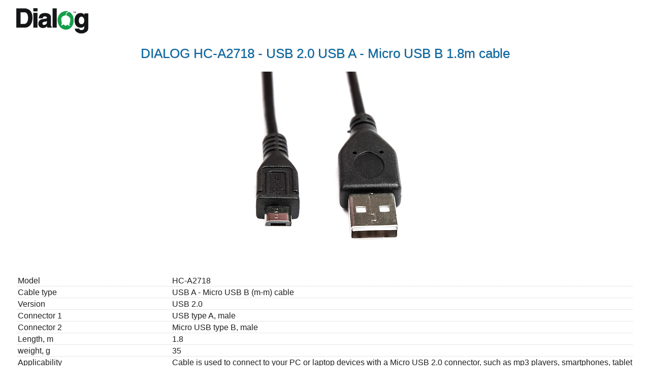

--- FILE ---
content_type: text/html; charset=UTF-8
request_url: https://www.dialoginvest.com/en/catalog/dialog_archive_cables/hca2718/printpage
body_size: 2756
content:

<!DOCTYPE html>
<html lang="en">
<head>
    <!-- Google tag (gtag.js) -->
    <script async src="https://www.googletagmanager.com/gtag/js?id=G-YJWMT56C4K"></script>
    <script>
        window.dataLayer = window.dataLayer || [];
        function gtag(){dataLayer.push(arguments);}
        gtag('js', new Date());

        gtag('config', 'G-YJWMT56C4K');
    </script>
    
        <meta name="yandex-verification" content="dec39c76cf1bd740" />
<meta name="robots" content="noindex" />
<meta property='mark2' content=''><title>USB 2.0 USB A - Micro USB B 1.8m cable Dialog HC-A2718 - страница для печати</title>
<meta property="og:type" content="website">
<meta property="og:url" content="https://www.dialoginvest.com/en/catalog/dialog_archive_cables/hca2718/printpage">
<meta property="og:image" content="https://www.dialoginvest.com/images/goods/hca2718_1.jpg">
<meta property="og:title" content="USB 2.0 USB A - Micro USB B 1.8m cable Dialog HC-A2718">

<meta content='text/html; charset=utf-8' http-equiv='Content-Type'>
<link rel="apple-touch-icon" sizes="180x180" href="/apple-touch-icon.png">
<link rel="icon" type="image/png" sizes="32x32" href="/favicon-32x32.png">
<link rel="icon" type="image/png" sizes="16x16" href="/favicon-16x16.png">
<link rel="manifest" href="/site.webmanifest">
<link rel="mask-icon" href="/safari-pinned-tab.svg" color="#479644">
<meta name="msapplication-TileColor" content="#ffffff">
<meta name="theme-color" content="#ffffff">
<link rel='home' href='/'>
<meta name='author' content='Aleksei Fedorov'>
<meta name='verify-v1' content='bsr9YIcuCdUiP2M0vJa0Ga8x7yXT/4sIVFZwa9hcRwA='>
<link type="text/css" rel="stylesheet" href="/css/jquery-ui.css" media="screen">


<link type="text/css" rel="stylesheet" href="/css/font-awesome-4.7.0/css/font-awesome.min.css">
<link rel="stylesheet" href="/js/jqwidgets/jqwidgets/styles/jqx.base.min.css" type="text/css" />
<link rel="stylesheet" href="/js/jqwidgets/jqwidgets/styles/jqx.light.min.css" type="text/css" />
<script src="/js/jquery-3.4.1.min.js"></script> 
<script src="/js/jquery-migrate-3.0.1.min.js"></script>
<script src="/js/jqwidgets/jqwidgets/jqxcore.js"></script>
<script src="/js/jqwidgets/jqwidgets/jqxmenu.js"></script>

<script src="/js/visuals.js"></script> 
<script src="/js/misc.js"></script> 
 <script async src="/js/search.min.js?d=20220332"></script> 
<script src="/js/jquery.cookie.js"></script>

<script src="/js/jquery.form.js"></script>


<script src="/js/jquery-ui.min.js"></script> 
<!--[if lte IE 8]><script src="js/oldies.js" charset="utf-8"></script><![endif]-->

<script>

$(function() {
});
</script>
    <link rel="stylesheet" href="/css/main.css?d=202307291" type="text/css" media="screen" />
<script>


var colWidth = {};

$(document).ready(function() {

$(".catcell").on("mouseenter",function(){
        $col = $(".topnavi_up").attr("data-color");
        $(this).css({'border-color':$col});
});

$(".catcell").on("mouseleave", function (){
        $(this).css({'border-color':'white'});
});
$(".comingsoon_item").on("mouseenter", function(){
        $(this).find('img').animate({ height: "80px", width: "80px"}, 100);
});
$(".comingsoon_item").on("mouseleave", function(){
        $(this).find('img').animate({ height: "70px", width: "70px"}, 100);
});
$(".randomitem").on("mouseenter", function(){
        $(this).find('img').animate({ height: "80px", width: "80px"}, 100);
});
$(".randomitem").on("mouseleave", function(){
        $(this).find('img').animate({ height: "70px", width: "70px"}, 100);
});
$('#properties').find('input:checkbox').on("click", function() {

    var clicked = ($(this).attr('id'));
    var selected = new Array();
    var filter = '';
    $('#properties input:checked').each(function() {
        filter = filter + ($(this).attr('id')) + ":";
    });
    filter = filter + clicked;
    var base_url = window.location.pathname.toString();
    var params_url = window.location.search;
    var urlparts= params_url.split('?');
    if (urlparts.length == 2)     {
        var prefix= encodeURIComponent('filter')+'=';
        var pars= urlparts[1].split(/[&;]/g);
        pars.forEach(function(item, i, arr) {
            if (item == "clearcomparelist=yes") pars.splice(i, 1);
            if (item.substring(0,7) == "filter=") pars.splice(i, 1);
        });
        otherpars = pars.join('&');
        if (otherpars != '') url= base_url + "?" + otherpars + "&filter=" + filter;
        else url = base_url + "?filter=" + filter;
     }
     else url = base_url + "?filter=" + filter;
     location.href = url;
     return false;
});

$('#lines').find('input:checkbox').on("click", function() {

    var clicked = ($(this).attr('id'));

    let url = window.location.pathname.toString();
    var params_url = window.location.search;
    var urlparts= params_url.split('?');

    let arch = url.match(/archive/);
    if (arch === null) url = "/en/catalog/" + clicked;
    else url = "/en/archive/" + clicked;

    if (urlparts.length == 2) url = url + "?" + urlparts[1];
    location.href = url;
    return false;
    });

});
function slide(item_, chevron_)
{
    $('#' + item_).slideToggle(400);
    var chevron = document.getElementById(chevron_);
    var state = chevron.classList;
    if ( state[1] == "fa-chevron-down" ) state.replace("fa-chevron-down", "fa-chevron-up");
    else state.replace("fa-chevron-up", "fa-chevron-down");
    chevron.className = state;
}

var window_width = ($(window).width()-101);
$.cookie('window_width', window_width);
</script>
</head>
<body   >
<!-- Yandex.Metrika counter -->
<script>
   (function(m,e,t,r,i,k,a){m[i]=m[i]||function(){(m[i].a=m[i].a||[]).push(arguments)};
   m[i].l=1*new Date();k=e.createElement(t),a=e.getElementsByTagName(t)[0],k.async=1,k.src=r,a.parentNode.insertBefore(k,a)})
   (window, document, "script", "https://mc.yandex.ru/metrika/tag.js", "ym");
         ym(89753, "init", {
           clickmap:true,
           trackLinks:true,
           accurateTrackBounce:true
         });
         </script>
<noscript><div><img src="https://mc.yandex.ru/watch/89753" style="position:absolute; left:-9999px;" alt="" /></div></noscript>
<!-- /Yandex.Metrika counter -->
<div id='uberwrapper'>


<div id='printpage_container'><div><img src='/images/0_dialog_logo.png' alt='DIALOG LOGO'></div><div><h2>DIALOG HC-A2718 - USB 2.0 USB A - Micro USB B 1.8m cable</h2></div><div><img class='centered' src='/images/goods/hca2718_1.jpg' alt='hca2718'></div><table class='def'><tr><td class='speclist' style='width:300px; vertical-align:top;' >Model</td><td class='speclist'>HC-A2718</td></tr><tr><td class='speclist' style='width:300px; vertical-align:top;' >Cable type</td><td class='speclist'>USB A - Micro USB B (m-m) cable</td></tr><tr><td class='speclist' style='width:300px; vertical-align:top;' >Version</td><td class='speclist'>USB 2.0</td></tr><tr><td class='speclist' style='width:300px; vertical-align:top;' >Connector 1</td><td class='speclist'>USB type A, male</td></tr><tr><td class='speclist' style='width:300px; vertical-align:top;' >Connector 2</td><td class='speclist'>Micro USB type B, male</td></tr><tr><td class='speclist' style='width:300px; vertical-align:top;' >Length, m</td><td class='speclist'>1.8</td></tr><tr><td class='speclist' style='width:300px; vertical-align:top;' >weight, g</td><td class='speclist'>35</td></tr><tr><td class='speclist' style='width:300px; vertical-align:top;' >Applicability</td><td class='speclist'>Cable is used to connect to your PC or laptop devices with a Micro USB 2.0 connector, such as mp3 players, smartphones, tablet computers, DVRs, GPS, e-books, etc.</td></tr></table><div class='legal'><br><br></div><img class='centered' src='/inc/qrlib/codes/hca2718-4-M.png' alt='hca2718 QR code'><div><i>Product card from www.dialoginvest.com</i></div></div></div></body>
</html>



--- FILE ---
content_type: application/javascript
request_url: https://www.dialoginvest.com/js/jqwidgets/jqwidgets/jqxcore.js
body_size: 46032
content:
/*
jQWidgets v12.1.2 (2021-July)
Copyright (c) 2011-2021 jQWidgets.
License: https://jqwidgets.com/license/
*/
/* eslint-disable */

var oldBrowser=document.all&&!document.addEventListener;if(!oldBrowser){(function(bd,G){var q,an,ak=bd.document,bo=bd.location,bt=bd.navigator,ax=bd.JQXLite,X=bd.$,aR=Array.prototype.push,aD=Array.prototype.slice,aA=Array.prototype.indexOf,y=Object.prototype.toString,b=Object.prototype.hasOwnProperty,aw=String.prototype.trim,C=function(bu,bv){return new C.fn.init(bu,bv,q)},aE=/[\-+]?(?:\d*\.|)\d+(?:[eE][\-+]?\d+|)/.source,at=/\S/,a8=/\s+/,S=/^[\s\uFEFF\xA0]+|[\s\uFEFF\xA0]+$/g,aF=/^(?:[^#<]*(<[\w\W]+>)[^>]*$|#([\w\-]*)$)/,e=/^<(\w+)\s*\/?>(?:<\/\1>|)$/,j=/^[\],:{}\s]*$/,t=/(?:^|:|,)(?:\s*\[)+/g,a5=/\\(?:["\\\/bfnrt]|u[\da-fA-F]{4})/g,K=/"[^"\\\r\n]*"|true|false|null|-?(?:\d\d*\.|)\d+(?:[eE][\-+]?\d+|)/g,au=/^-ms-/,aS=/-([\da-z])/gi,m=function(bu,bv){return(bv+"").toUpperCase()},a4=function(){if(ak.addEventListener){ak.removeEventListener("DOMContentLoaded",a4,false);C.ready()}else{if(ak.readyState==="complete"){ak.detachEvent("onreadystatechange",a4);C.ready()}}},a0={};C.fn=C.prototype={constructor:C,init:function(bu,bx,by){var bw,bz,bv,bA;if(!bu){return this}if(bu.nodeType){this.context=this[0]=bu;this.length=1;return this}if(typeof bu==="string"){if(bu.charAt(0)==="<"&&bu.charAt(bu.length-1)===">"&&bu.length>=3){bw=[null,bu,null]}else{bw=aF.exec(bu)}if(bw&&(bw[1]||!bx)){if(bw[1]){bx=bx instanceof C?bx[0]:bx;bA=(bx&&bx.nodeType?bx.ownerDocument||bx:ak);bu=C.parseHTML(bw[1],bA,true);if(e.test(bw[1])&&C.isPlainObject(bx)){this.attr.call(bu,bx,true)}return C.merge(this,bu)}else{bz=ak.getElementById(bw[2]);if(bz&&bz.parentNode){if(bz.id!==bw[2]){return by.find(bu)}this.length=1;this[0]=bz}this.context=ak;this.selector=bu;return this}}else{if(!bx||bx.jqx){return(bx||by).find(bu)}else{return this.constructor(bx).find(bu)}}}else{if(C.isFunction(bu)){return by.ready(bu)}}if(bu.selector!==G){this.selector=bu.selector;this.context=bu.context}return C.makeArray(bu,this)},selector:"",jqx:"4.5.0",length:0,size:function(){return this.length},toArray:function(){return aD.call(this)},get:function(bu){return bu==null?this.toArray():(bu<0?this[this.length+bu]:this[bu])},pushStack:function(bv,bx,bu){var bw=C.merge(this.constructor(),bv);bw.prevObject=this;bw.context=this.context;if(bx==="find"){bw.selector=this.selector+(this.selector?" ":"")+bu}else{if(bx){bw.selector=this.selector+"."+bx+"("+bu+")"}}return bw},each:function(bv,bu){return C.each(this,bv,bu)},ready:function(bu){C.ready.promise().done(bu);return this},eq:function(bu){bu=+bu;return bu===-1?this.slice(bu):this.slice(bu,bu+1)},first:function(){return this.eq(0)},last:function(){return this.eq(-1)},slice:function(){return this.pushStack(aD.apply(this,arguments),"slice",aD.call(arguments).join(","))},map:function(bu){return this.pushStack(C.map(this,function(bw,bv){return bu.call(bw,bv,bw)}))},end:function(){return this.prevObject||this.constructor(null)},push:aR,sort:[].sort,splice:[].splice};C.fn.init.prototype=C.fn;C.extend=C.fn.extend=function(){var bD,bw,bu,bv,bA,bB,bz=arguments[0]||{},by=1,bx=arguments.length,bC=false;if(typeof bz==="boolean"){bC=bz;bz=arguments[1]||{};by=2}if(typeof bz!=="object"&&!C.isFunction(bz)){bz={}}if(bx===by){bz=this;--by}for(;by<bx;by++){if((bD=arguments[by])!=null){for(bw in bD){bu=bz[bw];bv=bD[bw];if(bz===bv){continue}if(bC&&bv&&(C.isPlainObject(bv)||(bA=C.isArray(bv)))){if(bA){bA=false;bB=bu&&C.isArray(bu)?bu:[]}else{bB=bu&&C.isPlainObject(bu)?bu:{}}bz[bw]=C.extend(bC,bB,bv)}else{if(bv!==G){bz[bw]=bv}}}}}return bz};C.extend({noConflict:function(bu){if(bd.$===C){bd.$=X}if(bu&&bd.JQXLite===C){bd.JQXLite=ax}return C},isReady:false,readyWait:1,holdReady:function(bu){if(bu){C.readyWait++}else{C.ready(true)}},ready:function(bu){if(bu===true?--C.readyWait:C.isReady){return}if(!ak.body){return setTimeout(C.ready,1)}C.isReady=true;if(bu!==true&&--C.readyWait>0){return}an.resolveWith(ak,[C]);if(C.fn.trigger){C(ak).trigger("ready").off("ready")}},isFunction:function(bu){return C.type(bu)==="function"},isArray:Array.isArray||function(bu){return C.type(bu)==="array"},isWindow:function(bu){return bu!=null&&bu==bu.window},isNumeric:function(bu){return !isNaN(parseFloat(bu))&&isFinite(bu)},type:function(bu){return bu==null?String(bu):a0[y.call(bu)]||"object"},isPlainObject:function(bw){if(!bw||C.type(bw)!=="object"||bw.nodeType||C.isWindow(bw)){return false}try{if(bw.constructor&&!b.call(bw,"constructor")&&!b.call(bw.constructor.prototype,"isPrototypeOf")){return false}}catch(bv){return false}var bu;for(bu in bw){}return bu===G||b.call(bw,bu)},isEmptyObject:function(bv){var bu;for(bu in bv){return false}return true},error:function(bu){throw new Error(bu)},parseHTML:function(bx,bw,bu){var bv;if(!bx||typeof bx!=="string"){return null}if(typeof bw==="boolean"){bu=bw;bw=0}bw=bw||ak;if((bv=e.exec(bx))){return[bw.createElement(bv[1])]}bv=C.buildFragment([bx],bw,bu?null:[]);return C.merge([],(bv.cacheable?C.clone(bv.fragment):bv.fragment).childNodes)},parseJSON:function(bu){if(!bu||typeof bu!=="string"){return null}bu=C.trim(bu);if(bd.JSON&&bd.JSON.parse){return bd.JSON.parse(bu)}if(j.test(bu.replace(a5,"@").replace(K,"]").replace(t,""))){return(new Function("return "+bu))()}C.error("Invalid JSON: "+bu)},parseXML:function(bw){var bu,bv;if(!bw||typeof bw!=="string"){return null}try{if(bd.DOMParser){bv=new DOMParser();bu=bv.parseFromString(bw,"text/xml")}else{bu=new ActiveXObject("Microsoft.XMLDOM");bu.async="false";bu.loadXML(bw)}}catch(bx){bu=G}if(!bu||!bu.documentElement||bu.getElementsByTagName("parsererror").length){C.error("Invalid XML: "+bw)}return bu},noop:function(){},globalEval:function(bu){if(bu&&at.test(bu)){(bd.execScript||function(bv){bd["eval"].call(bd,bv)})(bu)}},camelCase:function(bu){return bu.replace(au,"ms-").replace(aS,m)},nodeName:function(bv,bu){return bv.nodeName&&bv.nodeName.toLowerCase()===bu.toLowerCase()},each:function(bz,bA,bw){var bv,bx=0,by=bz.length,bu=by===G||C.isFunction(bz);if(bw){if(bu){for(bv in bz){if(bA.apply(bz[bv],bw)===false){break}}}else{for(;bx<by;){if(bA.apply(bz[bx++],bw)===false){break}}}}else{if(bu){for(bv in bz){if(bA.call(bz[bv],bv,bz[bv])===false){break}}}else{for(;bx<by;){if(bA.call(bz[bx],bx,bz[bx++])===false){break}}}}return bz},trim:aw&&!aw.call("\uFEFF\xA0")?function(bu){return bu==null?"":aw.call(bu)}:function(bu){return bu==null?"":(bu+"").replace(S,"")},makeArray:function(bu,bw){var bx,bv=bw||[];if(bu!=null){bx=C.type(bu);if(bu.length==null||bx==="string"||bx==="function"||bx==="regexp"||C.isWindow(bu)){aR.call(bv,bu)}else{C.merge(bv,bu)}}return bv},inArray:function(bx,bv,bw){var bu;if(bv){if(aA){return aA.call(bv,bx,bw)}bu=bv.length;bw=bw?bw<0?Math.max(0,bu+bw):bw:0;for(;bw<bu;bw++){if(bw in bv&&bv[bw]===bx){return bw}}}return -1},merge:function(by,bw){var bu=bw.length,bx=by.length,bv=0;if(typeof bu==="number"){for(;bv<bu;bv++){by[bx++]=bw[bv]}}else{while(bw[bv]!==G){by[bx++]=bw[bv++]}}by.length=bx;return by},grep:function(bv,bA,bu){var bz,bw=[],bx=0,by=bv.length;bu=!!bu;for(;bx<by;bx++){bz=!!bA(bv[bx],bx);if(bu!==bz){bw.push(bv[bx])}}return bw},map:function(bu,bB,bC){var bz,bA,by=[],bw=0,bv=bu.length,bx=bu instanceof C||bv!==G&&typeof bv==="number"&&((bv>0&&bu[0]&&bu[bv-1])||bv===0||C.isArray(bu));if(bx){for(;bw<bv;bw++){bz=bB(bu[bw],bw,bC);if(bz!=null){by[by.length]=bz}}}else{for(bA in bu){bz=bB(bu[bA],bA,bC);if(bz!=null){by[by.length]=bz}}}return by.concat.apply([],by)},guid:1,proxy:function(by,bx){var bw,bu,bv;if(typeof bx==="string"){bw=by[bx];bx=by;by=bw}if(!C.isFunction(by)){return G}bu=aD.call(arguments,2);bv=function(){return by.apply(bx,bu.concat(aD.call(arguments)))};bv.guid=by.guid=by.guid||C.guid++;return bv},access:function(bu,bA,bD,bB,by,bE,bC){var bw,bz=bD==null,bx=0,bv=bu.length;if(bD&&typeof bD==="object"){for(bx in bD){C.access(bu,bA,bx,bD[bx],1,bE,bB)}by=1}else{if(bB!==G){bw=bC===G&&C.isFunction(bB);if(bz){if(bw){bw=bA;bA=function(bG,bF,bH){return bw.call(C(bG),bH)}}else{bA.call(bu,bB);bA=null}}if(bA){for(;bx<bv;bx++){bA(bu[bx],bD,bw?bB.call(bu[bx],bx,bA(bu[bx],bD)):bB,bC)}}by=1}}return by?bu:bz?bA.call(bu):bv?bA(bu[0],bD):bE},now:function(){return(new Date()).getTime()}});C.ready.promise=function(bx){if(!an){an=C.Deferred();if(ak.readyState==="complete"){setTimeout(C.ready,1)}else{if(ak.addEventListener){ak.addEventListener("DOMContentLoaded",a4,false);bd.addEventListener("load",C.ready,false)}else{ak.attachEvent("onreadystatechange",a4);bd.attachEvent("onload",C.ready);var bw=false;try{bw=bd.frameElement==null&&ak.documentElement}catch(bv){}if(bw&&bw.doScroll){(function bu(){if(!C.isReady){try{bw.doScroll("left")}catch(by){return setTimeout(bu,50)}C.ready()}})()}}}}return an.promise(bx)};C.each("Boolean Number String Function Array Date RegExp Object".split(" "),function(bv,bu){a0["[object "+bu+"]"]=bu.toLowerCase()});q=C(ak);var aX={};function B(bv){var bu=aX[bv]={};C.each(bv.split(a8),function(bx,bw){bu[bw]=true});return bu}C.Callbacks=function(bE){bE=typeof bE==="string"?(aX[bE]||B(bE)):C.extend({},bE);var bx,bu,by,bw,bz,bA,bB=[],bC=!bE.once&&[],bv=function(bF){bx=bE.memory&&bF;bu=true;bA=bw||0;bw=0;bz=bB.length;by=true;for(;bB&&bA<bz;bA++){if(bB[bA].apply(bF[0],bF[1])===false&&bE.stopOnFalse){bx=false;break}}by=false;if(bB){if(bC){if(bC.length){bv(bC.shift())}}else{if(bx){bB=[]}else{bD.disable()}}}},bD={add:function(){if(bB){var bG=bB.length;(function bF(bH){C.each(bH,function(bJ,bI){var bK=C.type(bI);if(bK==="function"){if(!bE.unique||!bD.has(bI)){bB.push(bI)}}else{if(bI&&bI.length&&bK!=="string"){bF(bI)}}})})(arguments);if(by){bz=bB.length}else{if(bx){bw=bG;bv(bx)}}}return this},remove:function(){if(bB){C.each(arguments,function(bH,bF){var bG;while((bG=C.inArray(bF,bB,bG))>-1){bB.splice(bG,1);if(by){if(bG<=bz){bz--}if(bG<=bA){bA--}}}})}return this},has:function(bF){return C.inArray(bF,bB)>-1},empty:function(){bB=[];return this},disable:function(){bB=bC=bx=G;return this},disabled:function(){return !bB},lock:function(){bC=G;if(!bx){bD.disable()}return this},locked:function(){return !bC},fireWith:function(bG,bF){bF=bF||[];bF=[bG,bF.slice?bF.slice():bF];if(bB&&(!bu||bC)){if(by){bC.push(bF)}else{bv(bF)}}return this},fire:function(){bD.fireWith(this,arguments);return this},fired:function(){return !!bu}};return bD};C.extend({Deferred:function(bw){var bv=[["resolve","done",C.Callbacks("once memory"),"resolved"],["reject","fail",C.Callbacks("once memory"),"rejected"],["notify","progress",C.Callbacks("memory")]],bx="pending",by={state:function(){return bx},always:function(){bu.done(arguments).fail(arguments);return this},then:function(){var bz=arguments;return C.Deferred(function(bA){C.each(bv,function(bC,bB){var bE=bB[0],bD=bz[bC];bu[bB[1]](C.isFunction(bD)?function(){var bF=bD.apply(this,arguments);if(bF&&C.isFunction(bF.promise)){bF.promise().done(bA.resolve).fail(bA.reject).progress(bA.notify)}else{bA[bE+"With"](this===bu?bA:this,[bF])}}:bA[bE])});bz=null}).promise()},promise:function(bz){return bz!=null?C.extend(bz,by):by}},bu={};by.pipe=by.then;C.each(bv,function(bA,bz){var bC=bz[2],bB=bz[3];by[bz[1]]=bC.add;if(bB){bC.add(function(){bx=bB},bv[bA^1][2].disable,bv[2][2].lock)}bu[bz[0]]=bC.fire;bu[bz[0]+"With"]=bC.fireWith});by.promise(bu);if(bw){bw.call(bu,bu)}return bu},when:function(by){var bw=0,bA=aD.call(arguments),bu=bA.length,bv=bu!==1||(by&&C.isFunction(by.promise))?bu:0,bD=bv===1?by:C.Deferred(),bx=function(bF,bG,bE){return function(bH){bG[bF]=this;bE[bF]=arguments.length>1?aD.call(arguments):bH;if(bE===bC){bD.notifyWith(bG,bE)}else{if(!(--bv)){bD.resolveWith(bG,bE)}}}},bC,bz,bB;if(bu>1){bC=new Array(bu);bz=new Array(bu);bB=new Array(bu);for(;bw<bu;bw++){if(bA[bw]&&C.isFunction(bA[bw].promise)){bA[bw].promise().done(bx(bw,bB,bA)).fail(bD.reject).progress(bx(bw,bz,bC))}else{--bv}}}if(!bv){bD.resolveWith(bB,bA)}return bD.promise()}});C.support=(function(){var bG,bF,bD,bE,bx,bC,bB,bz,by,bw,bu,bv=ak.createElement("div");bv.setAttribute("className","t");bv.innerHTML="  <link/><table></table><a href='/a'>a</a><input type='checkbox'/>";bF=bv.getElementsByTagName("*");bD=bv.getElementsByTagName("a")[0];if(!bF||!bD||!bF.length){return{}}bE=ak.createElement("select");bx=bE.appendChild(ak.createElement("option"));bC=bv.getElementsByTagName("input")[0];bD.style.cssText="top:1px;float:left;opacity:.5";bG={leadingWhitespace:(bv.firstChild.nodeType===3),tbody:!bv.getElementsByTagName("tbody").length,htmlSerialize:!!bv.getElementsByTagName("link").length,style:/top/.test(bD.getAttribute("style")),hrefNormalized:(bD.getAttribute("href")==="/a"),opacity:/^0.5/.test(bD.style.opacity),cssFloat:!!bD.style.cssFloat,checkOn:(bC.value==="on"),optSelected:bx.selected,getSetAttribute:bv.className!=="t",enctype:!!ak.createElement("form").enctype,html5Clone:ak.createElement("nav").cloneNode(true).outerHTML!=="<:nav></:nav>",boxModel:(ak.compatMode==="CSS1Compat"),submitBubbles:true,changeBubbles:true,focusinBubbles:false,deleteExpando:true,noCloneEvent:true,inlineBlockNeedsLayout:false,shrinkWrapBlocks:false,reliableMarginRight:true,boxSizingReliable:true,pixelPosition:false};bC.checked=true;bG.noCloneChecked=bC.cloneNode(true).checked;bE.disabled=true;bG.optDisabled=!bx.disabled;try{delete bv.test}catch(bA){bG.deleteExpando=false}if(!bv.addEventListener&&bv.attachEvent&&bv.fireEvent){bv.attachEvent("onclick",bu=function(){bG.noCloneEvent=false});bv.cloneNode(true).fireEvent("onclick");bv.detachEvent("onclick",bu)}bC=ak.createElement("input");bC.value="t";bC.setAttribute("type","radio");bG.radioValue=bC.value==="t";bC.setAttribute("checked","checked");bC.setAttribute("name","t");bv.appendChild(bC);bB=ak.createDocumentFragment();bB.appendChild(bv.lastChild);bG.checkClone=bB.cloneNode(true).cloneNode(true).lastChild.checked;bG.appendChecked=bC.checked;bB.removeChild(bC);bB.appendChild(bv);if(bv.attachEvent){for(by in {submit:true,change:true,focusin:true}){bz="on"+by;bw=(bz in bv);if(!bw){bv.setAttribute(bz,"return;");bw=(typeof bv[bz]==="function")}bG[by+"Bubbles"]=bw}}C(function(){var bI,bM,bK,bL,bJ="padding:0;margin:0;border:0;display:block;overflow:hidden;",bH=ak.getElementsByTagName("body")[0];if(!bH){return}bI=ak.createElement("div");bI.style.cssText="visibility:hidden;border:0;width:0;height:0;position:static;top:0;margin-top:1px";bH.insertBefore(bI,bH.firstChild);bM=ak.createElement("div");bI.appendChild(bM);bM.innerHTML="<table><tr><td></td><td>t</td></tr></table>";bK=bM.getElementsByTagName("td");bK[0].style.cssText="padding:0;margin:0;border:0;display:none";bw=(bK[0].offsetHeight===0);bK[0].style.display="";bK[1].style.display="none";bG.reliableHiddenOffsets=bw&&(bK[0].offsetHeight===0);bM.innerHTML="";bM.style.cssText="box-sizing:border-box;-moz-box-sizing:border-box;-webkit-box-sizing:border-box;padding:1px;border:1px;display:block;width:4px;margin-top:1%;position:absolute;top:1%;";bG.boxSizing=(bM.offsetWidth===4);bG.doesNotIncludeMarginInBodyOffset=(bH.offsetTop!==1);if(bd.getComputedStyle){bG.pixelPosition=(bd.getComputedStyle(bM,null)||{}).top!=="1%";bG.boxSizingReliable=(bd.getComputedStyle(bM,null)||{width:"4px"}).width==="4px";bL=ak.createElement("div");bL.style.cssText=bM.style.cssText=bJ;bL.style.marginRight=bL.style.width="0";bM.style.width="1px";bM.appendChild(bL);bG.reliableMarginRight=!parseFloat((bd.getComputedStyle(bL,null)||{}).marginRight)}if(typeof bM.style.zoom!=="undefined"){bM.innerHTML="";bM.style.cssText=bJ+"width:1px;padding:1px;display:inline;zoom:1";bG.inlineBlockNeedsLayout=(bM.offsetWidth===3);bM.style.display="block";bM.style.overflow="visible";bM.innerHTML="<div></div>";bM.firstChild.style.width="5px";bG.shrinkWrapBlocks=(bM.offsetWidth!==3);bI.style.zoom=1}bH.removeChild(bI);bI=bM=bK=bL=null});bB.removeChild(bv);bF=bD=bE=bx=bC=bB=bv=null;return bG})();var aK=/(?:\{[\s\S]*\}|\[[\s\S]*\])$/,aq=/([A-Z])/g;C.extend({cache:{},deletedIds:[],uuid:0,expando:"JQXLite"+(C.fn.jqx+Math.random()).replace(/\D/g,""),noData:{embed:true,object:"clsid:D27CDB6E-AE6D-11cf-96B8-444553540000",applet:true},hasData:function(bu){bu=bu.nodeType?C.cache[bu[C.expando]]:bu[C.expando];return !!bu&&!M(bu)},data:function(bx,bv,bz,by){if(!C.acceptData(bx)){return}var bA,bC,bD=C.expando,bB=typeof bv==="string",bE=bx.nodeType,bu=bE?C.cache:bx,bw=bE?bx[bD]:bx[bD]&&bD;if((!bw||!bu[bw]||(!by&&!bu[bw].data))&&bB&&bz===G){return}if(!bw){if(bE){bx[bD]=bw=C.deletedIds.pop()||C.guid++}else{bw=bD}}if(!bu[bw]){bu[bw]={};if(!bE){bu[bw].toJSON=C.noop}}if(typeof bv==="object"||typeof bv==="function"){if(by){bu[bw]=C.extend(bu[bw],bv)}else{bu[bw].data=C.extend(bu[bw].data,bv)}}bA=bu[bw];if(!by){if(!bA.data){bA.data={}}bA=bA.data}if(bz!==G){bA[C.camelCase(bv)]=bz}if(bB){bC=bA[bv];if(bC==null){bC=bA[C.camelCase(bv)]}}else{bC=bA}return bC},removeData:function(bx,bv,by){if(!C.acceptData(bx)){return}var bB,bA,bz,bC=bx.nodeType,bu=bC?C.cache:bx,bw=bC?bx[C.expando]:C.expando;if(!bu[bw]){return}if(bv){bB=by?bu[bw]:bu[bw].data;if(bB){if(!C.isArray(bv)){if(bv in bB){bv=[bv]}else{bv=C.camelCase(bv);if(bv in bB){bv=[bv]}else{bv=bv.split(" ")}}}for(bA=0,bz=bv.length;bA<bz;bA++){delete bB[bv[bA]]}if(!(by?M:C.isEmptyObject)(bB)){return}}}if(!by){delete bu[bw].data;if(!M(bu[bw])){return}}if(bC){C.cleanData([bx],true)}else{if(C.support.deleteExpando||bu!=bu.window){delete bu[bw]}else{bu[bw]=null}}},_data:function(bv,bu,bw){return C.data(bv,bu,bw,true)},acceptData:function(bv){var bu=bv.nodeName&&C.noData[bv.nodeName.toLowerCase()];return !bu||bu!==true&&bv.getAttribute("classid")===bu}});C.fn.extend({data:function(bD,bC){var by,bv,bB,bu,bx,bw=this[0],bA=0,bz=null;if(bD===G){if(this.length){bz=C.data(bw);if(bw.nodeType===1&&!C._data(bw,"parsedAttrs")){bB=bw.attributes;for(bx=bB.length;bA<bx;bA++){bu=bB[bA].name;if(!bu.indexOf("data-")){bu=C.camelCase(bu.substring(5));a9(bw,bu,bz[bu])}}C._data(bw,"parsedAttrs",true)}}return bz}if(typeof bD==="object"){return this.each(function(){C.data(this,bD)})}by=bD.split(".",2);by[1]=by[1]?"."+by[1]:"";bv=by[1]+"!";return C.access(this,function(bE){if(bE===G){bz=this.triggerHandler("getData"+bv,[by[0]]);if(bz===G&&bw){bz=C.data(bw,bD);bz=a9(bw,bD,bz)}return bz===G&&by[1]?this.data(by[0]):bz}by[1]=bE;this.each(function(){var bF=C(this);bF.triggerHandler("setData"+bv,by);C.data(this,bD,bE);bF.triggerHandler("changeData"+bv,by)})},null,bC,arguments.length>1,null,false)},removeData:function(bu){return this.each(function(){C.removeData(this,bu)})}});function a9(bw,bv,bx){if(bx===G&&bw.nodeType===1){var bu="data-"+bv.replace(aq,"-$1").toLowerCase();bx=bw.getAttribute(bu);if(typeof bx==="string"){try{bx=bx==="true"?true:bx==="false"?false:bx==="null"?null:+bx+""===bx?+bx:aK.test(bx)?C.parseJSON(bx):bx}catch(by){}C.data(bw,bv,bx)}else{bx=G}}return bx}function M(bv){var bu;for(bu in bv){if(bu==="data"&&C.isEmptyObject(bv[bu])){continue}if(bu!=="toJSON"){return false}}return true}C.extend({queue:function(bw,bv,bx){var bu;if(bw){bv=(bv||"fx")+"queue";bu=C._data(bw,bv);if(bx){if(!bu||C.isArray(bx)){bu=C._data(bw,bv,C.makeArray(bx))}else{bu.push(bx)}}return bu||[]}},dequeue:function(bz,by){by=by||"fx";var bv=C.queue(bz,by),bA=bv.length,bx=bv.shift(),bu=C._queueHooks(bz,by),bw=function(){C.dequeue(bz,by)};if(bx==="inprogress"){bx=bv.shift();bA--}if(bx){if(by==="fx"){bv.unshift("inprogress")}delete bu.stop;bx.call(bz,bw,bu)}if(!bA&&bu){bu.empty.fire()}},_queueHooks:function(bw,bv){var bu=bv+"queueHooks";return C._data(bw,bu)||C._data(bw,bu,{empty:C.Callbacks("once memory").add(function(){C.removeData(bw,bv+"queue",true);C.removeData(bw,bu,true)})})}});C.fn.extend({queue:function(bu,bv){var bw=2;if(typeof bu!=="string"){bv=bu;bu="fx";bw--}if(arguments.length<bw){return C.queue(this[0],bu)}return bv===G?this:this.each(function(){var bx=C.queue(this,bu,bv);C._queueHooks(this,bu);if(bu==="fx"&&bx[0]!=="inprogress"){C.dequeue(this,bu)}})},dequeue:function(bu){return this.each(function(){C.dequeue(this,bu)})},delay:function(bv,bu){bv=C.fx?C.fx.speeds[bv]||bv:bv;bu=bu||"fx";return this.queue(bu,function(bx,bw){var by=setTimeout(bx,bv);bw.stop=function(){clearTimeout(by)}})},clearQueue:function(bu){return this.queue(bu||"fx",[])},promise:function(bw,bA){var bv,bx=1,bB=C.Deferred(),bz=this,bu=this.length,by=function(){if(!(--bx)){bB.resolveWith(bz,[bz])}};if(typeof bw!=="string"){bA=bw;bw=G}bw=bw||"fx";while(bu--){bv=C._data(bz[bu],bw+"queueHooks");if(bv&&bv.empty){bx++;bv.empty.add(by)}}by();return bB.promise(bA)}});var bh,aT,ay,aI=/[\t\r\n]/g,aP=/\r/g,d=/^(?:button|input)$/i,z=/^(?:button|input|object|select|textarea)$/i,h=/^a(?:rea|)$/i,ae=/^(?:autofocus|autoplay|async|checked|controls|defer|disabled|hidden|loop|multiple|open|readonly|required|scoped|selected)$/i,A=C.support.getSetAttribute;C.fn.extend({attr:function(bu,bv){return C.access(this,C.attr,bu,bv,arguments.length>1)},removeAttr:function(bu){return this.each(function(){C.removeAttr(this,bu)})},prop:function(bu,bv){return C.access(this,C.prop,bu,bv,arguments.length>1)},removeProp:function(bu){bu=C.propFix[bu]||bu;return this.each(function(){try{this[bu]=G;delete this[bu]}catch(bv){}})},addClass:function(by){var bA,bw,bv,bx,bz,bB,bu;if(C.isFunction(by)){return this.each(function(bC){C(this).addClass(by.call(this,bC,this.className))})}if(by&&typeof by==="string"){bA=by.split(a8);for(bw=0,bv=this.length;bw<bv;bw++){bx=this[bw];if(bx.nodeType===1){if(!bx.className&&bA.length===1){bx.className=by}else{bz=" "+bx.className+" ";for(bB=0,bu=bA.length;bB<bu;bB++){if(bz.indexOf(" "+bA[bB]+" ")<0){bz+=bA[bB]+" "}}bx.className=C.trim(bz)}}}}return this},removeClass:function(bA){var bx,by,bz,bB,bv,bw,bu;if(C.isFunction(bA)){return this.each(function(bC){C(this).removeClass(bA.call(this,bC,this.className))})}if((bA&&typeof bA==="string")||bA===G){bx=(bA||"").split(a8);for(bw=0,bu=this.length;bw<bu;bw++){bz=this[bw];if(bz.nodeType===1&&bz.className){by=(" "+bz.className+" ").replace(aI," ");for(bB=0,bv=bx.length;bB<bv;bB++){while(by.indexOf(" "+bx[bB]+" ")>=0){by=by.replace(" "+bx[bB]+" "," ")}}bz.className=bA?C.trim(by):""}}}return this},toggleClass:function(bx,bv){var bw=typeof bx,bu=typeof bv==="boolean";if(C.isFunction(bx)){return this.each(function(by){C(this).toggleClass(bx.call(this,by,this.className,bv),bv)})}return this.each(function(){if(bw==="string"){var bA,bz=0,by=C(this),bB=bv,bC=bx.split(a8);while((bA=bC[bz++])){bB=bu?bB:!by.hasClass(bA);by[bB?"addClass":"removeClass"](bA)}}else{if(bw==="undefined"||bw==="boolean"){if(this.className){C._data(this,"__className__",this.className)}this.className=this.className||bx===false?"":C._data(this,"__className__")||""}}})},hasClass:function(bu){var bx=" "+bu+" ",bw=0,bv=this.length;for(;bw<bv;bw++){if(this[bw].nodeType===1&&(" "+this[bw].className+" ").replace(aI," ").indexOf(bx)>=0){return true}}return false},val:function(bx){var bu,bv,by,bw=this[0];if(!arguments.length){if(bw){bu=C.valHooks[bw.type]||C.valHooks[bw.nodeName.toLowerCase()];if(bu&&"get" in bu&&(bv=bu.get(bw,"value"))!==G){return bv}bv=bw.value;return typeof bv==="string"?bv.replace(aP,""):bv==null?"":bv}return}by=C.isFunction(bx);return this.each(function(bA){var bB,bz=C(this);if(this.nodeType!==1){return}if(by){bB=bx.call(this,bA,bz.val())}else{bB=bx}if(bB==null){bB=""}else{if(typeof bB==="number"){bB+=""}else{if(C.isArray(bB)){bB=C.map(bB,function(bC){return bC==null?"":bC+""})}}}bu=C.valHooks[this.type]||C.valHooks[this.nodeName.toLowerCase()];if(!bu||!("set" in bu)||bu.set(this,bB,"value")===G){this.value=bB}})}});C.extend({valHooks:{option:{get:function(bu){var bv=bu.attributes.value;return !bv||bv.specified?bu.value:bu.text}},select:{get:function(bu){var bA,bw,bC=bu.options,by=bu.selectedIndex,bx=bu.type==="select-one"||by<0,bB=bx?null:[],bz=bx?by+1:bC.length,bv=by<0?bz:bx?by:0;for(;bv<bz;bv++){bw=bC[bv];if((bw.selected||bv===by)&&(C.support.optDisabled?!bw.disabled:bw.getAttribute("disabled")===null)&&(!bw.parentNode.disabled||!C.nodeName(bw.parentNode,"optgroup"))){bA=C(bw).val();if(bx){return bA}bB.push(bA)}}return bB},set:function(bv,bw){var bu=C.makeArray(bw);C(bv).find("option").each(function(){this.selected=C.inArray(C(this).val(),bu)>=0});if(!bu.length){bv.selectedIndex=-1}return bu}}},attrFn:{},attr:function(bA,bx,bB,bz){var bw,bu,by,bv=bA.nodeType;if(!bA||bv===3||bv===8||bv===2){return}if(bz&&C.isFunction(C.fn[bx])){return C(bA)[bx](bB)}if(typeof bA.getAttribute==="undefined"){return C.prop(bA,bx,bB)}by=bv!==1||!C.isXMLDoc(bA);if(by){bx=bx.toLowerCase();bu=C.attrHooks[bx]||(ae.test(bx)?aT:bh)}if(bB!==G){if(bB===null){C.removeAttr(bA,bx);return}else{if(bu&&"set" in bu&&by&&(bw=bu.set(bA,bB,bx))!==G){return bw}else{bA.setAttribute(bx,bB+"");return bB}}}else{if(bu&&"get" in bu&&by&&(bw=bu.get(bA,bx))!==null){return bw}else{bw=bA.getAttribute(bx);return bw===null?G:bw}}},removeAttr:function(bx,bz){var by,bA,bv,bu,bw=0;if(bz&&bx.nodeType===1){bA=bz.split(a8);for(;bw<bA.length;bw++){bv=bA[bw];if(bv){by=C.propFix[bv]||bv;bu=ae.test(bv);if(!bu){C.attr(bx,bv,"")}bx.removeAttribute(A?bv:by);if(bu&&by in bx){bx[by]=false}}}}},attrHooks:{type:{set:function(bu,bv){if(d.test(bu.nodeName)&&bu.parentNode){C.error("type property can't be changed")}else{if(!C.support.radioValue&&bv==="radio"&&C.nodeName(bu,"input")){var bw=bu.value;bu.setAttribute("type",bv);if(bw){bu.value=bw}return bv}}}},value:{get:function(bv,bu){if(bh&&C.nodeName(bv,"button")){return bh.get(bv,bu)}return bu in bv?bv.value:null},set:function(bv,bw,bu){if(bh&&C.nodeName(bv,"button")){return bh.set(bv,bw,bu)}bv.value=bw}}},propFix:{tabindex:"tabIndex",readonly:"readOnly","for":"htmlFor","class":"className",maxlength:"maxLength",cellspacing:"cellSpacing",cellpadding:"cellPadding",rowspan:"rowSpan",colspan:"colSpan",usemap:"useMap",frameborder:"frameBorder",contenteditable:"contentEditable"},prop:function(bz,bx,bA){var bw,bu,by,bv=bz.nodeType;if(!bz||bv===3||bv===8||bv===2){return}by=bv!==1||!C.isXMLDoc(bz);if(by){bx=C.propFix[bx]||bx;bu=C.propHooks[bx]}if(bA!==G){if(bu&&"set" in bu&&(bw=bu.set(bz,bA,bx))!==G){return bw}else{return(bz[bx]=bA)}}else{if(bu&&"get" in bu&&(bw=bu.get(bz,bx))!==null){return bw}else{return bz[bx]}}},propHooks:{tabIndex:{get:function(bv){var bu=bv.getAttributeNode("tabindex");return bu&&bu.specified?parseInt(bu.value,10):z.test(bv.nodeName)||h.test(bv.nodeName)&&bv.href?0:G}}}});aT={get:function(bv,bu){var bx,bw=C.prop(bv,bu);return bw===true||typeof bw!=="boolean"&&(bx=bv.getAttributeNode(bu))&&bx.nodeValue!==false?bu.toLowerCase():G},set:function(bv,bx,bu){var bw;if(bx===false){C.removeAttr(bv,bu)}else{bw=C.propFix[bu]||bu;if(bw in bv){bv[bw]=true}bv.setAttribute(bu,bu.toLowerCase())}return bu}};if(!C.support.enctype){C.propFix.enctype="encoding"}var bf=/^(?:textarea|input|select)$/i,n=/^([^\.]*|)(?:\.(.+)|)$/,F=/(?:^|\s)hover(\.\S+|)\b/,aH=/^key/,bi=/^(?:mouse|contextmenu)|click/,N=/^(?:focusinfocus|focusoutblur)$/,bs=function(bu){return C.event.special.hover?bu:bu.replace(F,"mouseenter$1 mouseleave$1")};C.event={add:function(bx,bB,bI,bz,by){var bC,bA,bJ,bH,bG,bE,bu,bF,bv,bw,bD;if(bx.nodeType===3||bx.nodeType===8||!bB||!bI||!(bC=C._data(bx))){return}if(bI.handler){bv=bI;bI=bv.handler;by=bv.selector}if(!bI.guid){bI.guid=C.guid++}bJ=bC.events;if(!bJ){bC.events=bJ={}}bA=bC.handle;if(!bA){bC.handle=bA=function(bK){return typeof C!=="undefined"&&(!bK||C.event.triggered!==bK.type)?C.event.dispatch.apply(bA.elem,arguments):G};bA.elem=bx}bB=C.trim(bs(bB)).split(" ");for(bH=0;bH<bB.length;bH++){bG=n.exec(bB[bH])||[];bE=bG[1];bu=(bG[2]||"").split(".").sort();bD=C.event.special[bE]||{};bE=(by?bD.delegateType:bD.bindType)||bE;bD=C.event.special[bE]||{};bF=C.extend({type:bE,origType:bG[1],data:bz,handler:bI,guid:bI.guid,selector:by,needsContext:by&&C.expr.match.needsContext.test(by),namespace:bu.join(".")},bv);bw=bJ[bE];if(!bw){bw=bJ[bE]=[];bw.delegateCount=0;if(!bD.setup||bD.setup.call(bx,bz,bu,bA)===false){if(bx.addEventListener){if(bz&&bz.passive!==G){bx.addEventListener(bE,bA,bz)}else{bx.addEventListener(bE,bA,false)}}else{if(bx.attachEvent){bx.attachEvent("on"+bE,bA)}}}}if(bD.add){bD.add.call(bx,bF);if(!bF.handler.guid){bF.handler.guid=bI.guid}}if(by){bw.splice(bw.delegateCount++,0,bF)}else{bw.push(bF)}C.event.global[bE]=true}bx=null},global:{},remove:function(bx,bC,bI,by,bB){var bJ,bK,bF,bw,bv,bz,bA,bH,bE,bu,bG,bD=C.hasData(bx)&&C._data(bx);if(!bD||!(bH=bD.events)){return}bC=C.trim(bs(bC||"")).split(" ");for(bJ=0;bJ<bC.length;bJ++){bK=n.exec(bC[bJ])||[];bF=bw=bK[1];bv=bK[2];if(!bF){for(bF in bH){C.event.remove(bx,bF+bC[bJ],bI,by,true)}continue}bE=C.event.special[bF]||{};bF=(by?bE.delegateType:bE.bindType)||bF;bu=bH[bF]||[];bz=bu.length;bv=bv?new RegExp("(^|\\.)"+bv.split(".").sort().join("\\.(?:.*\\.|)")+"(\\.|$)"):null;for(bA=0;bA<bu.length;bA++){bG=bu[bA];if((bB||bw===bG.origType)&&(!bI||bI.guid===bG.guid)&&(!bv||bv.test(bG.namespace))&&(!by||by===bG.selector||by==="**"&&bG.selector)){bu.splice(bA--,1);if(bG.selector){bu.delegateCount--}if(bE.remove){bE.remove.call(bx,bG)}}}if(bu.length===0&&bz!==bu.length){if(!bE.teardown||bE.teardown.call(bx,bv,bD.handle)===false){C.removeEvent(bx,bF,bD.handle)}delete bH[bF]}}if(C.isEmptyObject(bH)){delete bD.handle;C.removeData(bx,"events",true)}},customEvent:{getData:true,setData:true,changeData:true},trigger:function(bv,bC,bA,bJ){if(bA&&(bA.nodeType===3||bA.nodeType===8)){return}var bu,bx,bD,bH,bz,by,bF,bE,bB,bI,bG=bv.type||bv,bw=[];if(N.test(bG+C.event.triggered)){return}if(bG.indexOf("!")>=0){bG=bG.slice(0,-1);bx=true}if(bG.indexOf(".")>=0){bw=bG.split(".");bG=bw.shift();bw.sort()}if((!bA||C.event.customEvent[bG])&&!C.event.global[bG]){return}bv=typeof bv==="object"?bv[C.expando]?bv:new C.Event(bG,bv):new C.Event(bG);bv.type=bG;bv.isTrigger=true;bv.exclusive=bx;bv.namespace=bw.join(".");bv.namespace_re=bv.namespace?new RegExp("(^|\\.)"+bw.join("\\.(?:.*\\.|)")+"(\\.|$)"):null;by=bG.indexOf(":")<0?"on"+bG:"";if(!bA){bu=C.cache;for(bD in bu){if(bu[bD].events&&bu[bD].events[bG]){C.event.trigger(bv,bC,bu[bD].handle.elem,true)}}return}bv.result=G;if(!bv.target){bv.target=bA}bC=bC!=null?C.makeArray(bC):[];bC.unshift(bv);bF=C.event.special[bG]||{};if(bF.trigger&&bF.trigger.apply(bA,bC)===false){return}bB=[[bA,bF.bindType||bG]];if(!bJ&&!bF.noBubble&&!C.isWindow(bA)){bI=bF.delegateType||bG;bH=N.test(bI+bG)?bA:bA.parentNode;for(bz=bA;bH;bH=bH.parentNode){bB.push([bH,bI]);bz=bH}if(bz===(bA.ownerDocument||ak)){bB.push([bz.defaultView||bz.parentWindow||bd,bI])}}for(bD=0;bD<bB.length&&!bv.isPropagationStopped();bD++){bH=bB[bD][0];bv.type=bB[bD][1];bE=(C._data(bH,"events")||{})[bv.type]&&C._data(bH,"handle");if(bE){bE.apply(bH,bC)}bE=by&&bH[by];if(bE&&C.acceptData(bH)&&bE.apply&&bE.apply(bH,bC)===false){bv.preventDefault()}}bv.type=bG;if(!bJ&&!bv.isDefaultPrevented()){if((!bF._default||bF._default.apply(bA.ownerDocument,bC)===false)&&!(bG==="click"&&C.nodeName(bA,"a"))&&C.acceptData(bA)){if(by&&bA[bG]&&((bG!=="focus"&&bG!=="blur")||bv.target.offsetWidth!==0)&&!C.isWindow(bA)){bz=bA[by];if(bz){bA[by]=null}C.event.triggered=bG;bA[bG]();C.event.triggered=G;if(bz){bA[by]=bz}}}}return bv.result},dispatch:function(bu){bu=C.event.fix(bu||bd.event);var bB,bA,bK,bE,bD,bv,bC,bI,bx,bJ,by=((C._data(this,"events")||{})[bu.type]||[]),bz=by.delegateCount,bG=aD.call(arguments),bw=!bu.exclusive&&!bu.namespace,bF=C.event.special[bu.type]||{},bH=[];bG[0]=bu;bu.delegateTarget=this;if(bF.preDispatch&&bF.preDispatch.call(this,bu)===false){return}if(bz&&!(bu.button&&bu.type==="click")){for(bK=bu.target;bK!=this;bK=bK.parentNode||this){if(bK.disabled!==true||bu.type!=="click"){bD={};bC=[];for(bB=0;bB<bz;bB++){bI=by[bB];bx=bI.selector;if(bD[bx]===G){bD[bx]=bI.needsContext?C(bx,this).index(bK)>=0:C.find(bx,this,null,[bK]).length}if(bD[bx]){bC.push(bI)}}if(bC.length){bH.push({elem:bK,matches:bC})}}}}if(by.length>bz){bH.push({elem:this,matches:by.slice(bz)})}for(bB=0;bB<bH.length&&!bu.isPropagationStopped();bB++){bv=bH[bB];bu.currentTarget=bv.elem;for(bA=0;bA<bv.matches.length&&!bu.isImmediatePropagationStopped();bA++){bI=bv.matches[bA];if(bw||(!bu.namespace&&!bI.namespace)||bu.namespace_re&&bu.namespace_re.test(bI.namespace)){bu.data=bI.data;bu.handleObj=bI;bE=((C.event.special[bI.origType]||{}).handle||bI.handler).apply(bv.elem,bG);if(bE!==G){bu.result=bE;if(bE===false){bu.preventDefault();bu.stopPropagation()}}}}}if(bF.postDispatch){bF.postDispatch.call(this,bu)}return bu.result},props:"attrChange attrName relatedNode srcElement altKey bubbles cancelable ctrlKey currentTarget eventPhase metaKey relatedTarget shiftKey target timeStamp view which".split(" "),fixHooks:{},keyHooks:{props:"char charCode key keyCode".split(" "),filter:function(bv,bu){if(bv.which==null){bv.which=bu.charCode!=null?bu.charCode:bu.keyCode}return bv}},mouseHooks:{props:"button buttons clientX clientY fromElement offsetX offsetY pageX pageY screenX screenY toElement".split(" "),filter:function(bx,bw){var by,bz,bu,bv=bw.button,bA=bw.fromElement;if(bx.pageX==null&&bw.clientX!=null){by=bx.target.ownerDocument||ak;bz=by.documentElement;bu=by.body;bx.pageX=bw.clientX+(bz&&bz.scrollLeft||bu&&bu.scrollLeft||0)-(bz&&bz.clientLeft||bu&&bu.clientLeft||0);bx.pageY=bw.clientY+(bz&&bz.scrollTop||bu&&bu.scrollTop||0)-(bz&&bz.clientTop||bu&&bu.clientTop||0)}if(!bx.relatedTarget&&bA){bx.relatedTarget=bA===bx.target?bw.toElement:bA}if(!bx.which&&bv!==G){bx.which=(bv&1?1:(bv&2?3:(bv&4?2:0)))}return bx}},fix:function(bw){if(bw[C.expando]){return bw}var bv,bz,bu=bw,bx=C.event.fixHooks[bw.type]||{},by=bx.props?this.props.concat(bx.props):this.props;bw=C.Event(bu);for(bv=by.length;bv;){bz=by[--bv];bw[bz]=bu[bz]}if(!bw.target){bw.target=bu.srcElement||ak}if(bw.target.nodeType===3){bw.target=bw.target.parentNode}bw.metaKey=!!bw.metaKey;return bx.filter?bx.filter(bw,bu):bw},special:{load:{noBubble:true},focus:{delegateType:"focusin"},blur:{delegateType:"focusout"},beforeunload:{setup:function(bw,bv,bu){if(C.isWindow(this)){this.onbeforeunload=bu}},teardown:function(bv,bu){if(this.onbeforeunload===bu){this.onbeforeunload=null}}}},simulate:function(bv,bx,bw,bu){var by=C.extend(new C.Event(),bw,{type:bv,isSimulated:true,originalEvent:{}});if(bu){C.event.trigger(by,null,bx)}else{C.event.dispatch.call(bx,by)}if(by.isDefaultPrevented()){bw.preventDefault()}}};C.event.handle=C.event.dispatch;C.removeEvent=ak.removeEventListener?function(bv,bu,bw){if(bv.removeEventListener){bv.removeEventListener(bu,bw,false)}}:function(bw,bv,bx){var bu="on"+bv;if(bw.detachEvent){if(typeof bw[bu]==="undefined"){bw[bu]=null}bw.detachEvent(bu,bx)}};C.Event=function(bv,bu){if(!(this instanceof C.Event)){return new C.Event(bv,bu)}if(bv&&bv.type){this.originalEvent=bv;this.type=bv.type;this.isDefaultPrevented=(bv.defaultPrevented||bv.returnValue===false||bv.getPreventDefault&&bv.getPreventDefault())?f:bn}else{this.type=bv}if(bu){C.extend(this,bu)}this.timeStamp=bv&&bv.timeStamp||C.now();this[C.expando]=true};function bn(){return false}function f(){return true}C.Event.prototype={preventDefault:function(){this.isDefaultPrevented=f;var bu=this.originalEvent;if(!bu){return}if(bu.preventDefault){bu.preventDefault()}else{bu.returnValue=false}},stopPropagation:function(){this.isPropagationStopped=f;var bu=this.originalEvent;if(!bu){return}if(bu.stopPropagation){bu.stopPropagation()}bu.cancelBubble=true},stopImmediatePropagation:function(){this.isImmediatePropagationStopped=f;this.stopPropagation()},isDefaultPrevented:bn,isPropagationStopped:bn,isImmediatePropagationStopped:bn};C.each({mouseenter:"mouseover",mouseleave:"mouseout"},function(bv,bu){C.event.special[bv]={delegateType:bu,bindType:bu,handle:function(bz){var bx,bB=this,bA=bz.relatedTarget,by=bz.handleObj,bw=by.selector;if(!bA||(bA!==bB&&!C.contains(bB,bA))){bz.type=by.origType;bx=by.handler.apply(this,arguments);bz.type=bu}return bx}}});C.fn.extend({on:function(bw,bu,bz,by,bv){var bA,bx;if(typeof bw==="object"){if(typeof bu!=="string"){bz=bz||bu;bu=G}for(bx in bw){this.on(bx,bu,bz,bw[bx],bv)}return this}if(bz==null&&by==null){by=bu;bz=bu=G}else{if(by==null){if(typeof bu==="string"){by=bz;bz=G}else{by=bz;bz=bu;bu=G}}}if(by===false){by=bn}else{if(!by){return this}}if(bv===1){bA=by;by=function(bB){C().off(bB);return bA.apply(this,arguments)};by.guid=bA.guid||(bA.guid=C.guid++)}return this.each(function(){C.event.add(this,bw,by,bz,bu)})},off:function(bw,bu,by){var bv,bx;if(bw&&bw.preventDefault&&bw.handleObj){bv=bw.handleObj;C(bw.delegateTarget).off(bv.namespace?bv.origType+"."+bv.namespace:bv.origType,bv.selector,bv.handler);return this}if(typeof bw==="object"){for(bx in bw){this.off(bx,bu,bw[bx])}return this}if(bu===false||typeof bu==="function"){by=bu;bu=G}if(by===false){by=bn}return this.each(function(){C.event.remove(this,bw,by,bu)})},delegate:function(bu,bv,bx,bw){return this.on(bv,bu,bx,bw)},undelegate:function(bu,bv,bw){return arguments.length===1?this.off(bu,"**"):this.off(bv,bu||"**",bw)},trigger:function(bu,bv){return this.each(function(){C.event.trigger(bu,bv,this)})},triggerHandler:function(bu,bv){if(this[0]){return C.event.trigger(bu,bv,this[0],true)}},toggle:function(bx){var bv=arguments,bu=bx.guid||C.guid++,bw=0,by=function(bz){var bA=(C._data(this,"lastToggle"+bx.guid)||0)%bw;C._data(this,"lastToggle"+bx.guid,bA+1);bz.preventDefault();return bv[bA].apply(this,arguments)||false};by.guid=bu;while(bw<bv.length){bv[bw++].guid=bu}return this.click(by)},hover:function(bu,bv){return this.mouseenter(bu).mouseleave(bv||bu)}});C.each(("blur focus focusin focusout load resize scroll unload click dblclick mousedown mouseup mousemove mouseover mouseout mouseenter mouseleave change select submit keydown keypress keyup error contextmenu").split(" "),function(bv,bu){C.fn[bu]=function(bx,bw){if(bw==null){bw=bx;bx=null}return arguments.length>0?this.on(bu,null,bx,bw):this.trigger(bu)};if(aH.test(bu)){C.event.fixHooks[bu]=C.event.keyHooks}if(bi.test(bu)){C.event.fixHooks[bu]=C.event.mouseHooks}});
/*!
         * Sizzle CSS Selector Engine
         * Copyright 2012 JQXLite Foundation and other contributors
         * Released under the MIT license
         * http://sizzlejs.com/
         */
(function(cn,bM){var cs,bF,cg,bv,bR,b5,bI,bL,bH,ce,bE=true,bZ="undefined",cu=("sizcache"+Math.random()).replace(".",""),bz=String,bD=cn.document,bG=bD.documentElement,bW=0,bK=0,b9=[].pop,cr=[].push,bQ=[].slice,bT=[].indexOf||function(cE){var cD=0,cC=this.length;for(;cD<cC;cD++){if(this[cD]===cE){return cD}}return -1},cw=function(cC,cD){cC[cu]=cD==null||cD;return cC},cA=function(){var cC={},cD=[];return cw(function(cE,cF){if(cD.push(cE)>cg.cacheLength){delete cC[cD.shift()]}return(cC[cE+" "]=cF)},cC)},cp=cA(),cq=cA(),bS=cA(),b3="[\\x20\\t\\r\\n\\f]",bP="(?:\\\\.|[-\\w]|[^\\x00-\\xa0])+",bN=bP.replace("w","w#"),cz="([*^$|!~]?=)",ck="\\["+b3+"*("+bP+")"+b3+"*(?:"+cz+b3+"*(?:(['\"])((?:\\\\.|[^\\\\])*?)\\3|("+bN+")|)|)"+b3+"*\\]",cB=":("+bP+")(?:\\((?:(['\"])((?:\\\\.|[^\\\\])*?)\\2|([^()[\\]]*|(?:(?:"+ck+")|[^:]|\\\\.)*|.*))\\)|)",b4=":(even|odd|eq|gt|lt|nth|first|last)(?:\\("+b3+"*((?:-\\d)?\\d*)"+b3+"*\\)|)(?=[^-]|$)",co=new RegExp("^"+b3+"+|((?:^|[^\\\\])(?:\\\\.)*)"+b3+"+$","g"),bA=new RegExp("^"+b3+"*,"+b3+"*"),cc=new RegExp("^"+b3+"*([\\x20\\t\\r\\n\\f>+~])"+b3+"*"),ch=new RegExp(cB),cj=/^(?:#([\w\-]+)|(\w+)|\.([\w\-]+))$/,b8=/^:not/,cm=/[\x20\t\r\n\f]*[+~]/,cv=/:not\($/,bX=/h\d/i,ci=/input|select|textarea|button/i,bY=/\\(?!\\)/g,cb={ID:new RegExp("^#("+bP+")"),CLASS:new RegExp("^\\.("+bP+")"),NAME:new RegExp("^\\[name=['\"]?("+bP+")['\"]?\\]"),TAG:new RegExp("^("+bP.replace("w","w*")+")"),ATTR:new RegExp("^"+ck),PSEUDO:new RegExp("^"+cB),POS:new RegExp(b4,"i"),CHILD:new RegExp("^:(only|nth|first|last)-child(?:\\("+b3+"*(even|odd|(([+-]|)(\\d*)n|)"+b3+"*(?:([+-]|)"+b3+"*(\\d+)|))"+b3+"*\\)|)","i"),needsContext:new RegExp("^"+b3+"*[>+~]|"+b4,"i")},cf=function(cC){var cE=bD.createElement("div");try{return cC(cE)}catch(cD){return false}finally{cE=null}},bC=cf(function(cC){cC.appendChild(bD.createComment(""));return !cC.getElementsByTagName("*").length}),b7=cf(function(cC){cC.innerHTML="<a href='#'></a>";return cC.firstChild&&typeof cC.firstChild.getAttribute!==bZ&&cC.firstChild.getAttribute("href")==="#"}),bV=cf(function(cD){cD.innerHTML="<select></select>";var cC=typeof cD.lastChild.getAttribute("multiple");return cC!=="boolean"&&cC!=="string"}),b6=cf(function(cC){cC.innerHTML="<div class='hidden e'></div><div class='hidden'></div>";if(!cC.getElementsByClassName||!cC.getElementsByClassName("e").length){return false}cC.lastChild.className="e";return cC.getElementsByClassName("e").length===2}),bu=cf(function(cD){cD.id=cu+0;cD.innerHTML="<a name='"+cu+"'></a><div name='"+cu+"'></div>";bG.insertBefore(cD,bG.firstChild);var cC=bD.getElementsByName&&bD.getElementsByName(cu).length===2+bD.getElementsByName(cu+0).length;bF=!bD.getElementById(cu);bG.removeChild(cD);return cC});try{bQ.call(bG.childNodes,0)[0].nodeType}catch(cy){bQ=function(cD){var cE,cC=[];for(;(cE=this[cD]);cD++){cC.push(cE)}return cC}}function cl(cF,cC,cH,cK){cH=cH||[];cC=cC||bD;var cI,cD,cJ,cE,cG=cC.nodeType;if(!cF||typeof cF!=="string"){return cH}if(cG!==1&&cG!==9){return[]}cJ=bR(cC);if(!cJ&&!cK){if((cI=cj.exec(cF))){if((cE=cI[1])){if(cG===9){cD=cC.getElementById(cE);if(cD&&cD.parentNode){if(cD.id===cE){cH.push(cD);return cH}}else{return cH}}else{if(cC.ownerDocument&&(cD=cC.ownerDocument.getElementById(cE))&&b5(cC,cD)&&cD.id===cE){cH.push(cD);return cH}}}else{if(cI[2]){cr.apply(cH,bQ.call(cC.getElementsByTagName(cF),0));return cH}else{if((cE=cI[3])&&b6&&cC.getElementsByClassName){cr.apply(cH,bQ.call(cC.getElementsByClassName(cE),0));return cH}}}}}return ct(cF.replace(co,"$1"),cC,cH,cK,cJ)}cl.matches=function(cD,cC){return cl(cD,null,null,cC)};cl.matchesSelector=function(cC,cD){return cl(cD,null,null,[cC]).length>0};function cd(cC){return function(cE){var cD=cE.nodeName.toLowerCase();return cD==="input"&&cE.type===cC}}function by(cC){return function(cE){var cD=cE.nodeName.toLowerCase();return(cD==="input"||cD==="button")&&cE.type===cC}}function ca(cC){return cw(function(cD){cD=+cD;return cw(function(cE,cI){var cG,cF=cC([],cE.length,cD),cH=cF.length;while(cH--){if(cE[(cG=cF[cH])]){cE[cG]=!(cI[cG]=cE[cG])}}})})}bv=cl.getText=function(cG){var cF,cD="",cE=0,cC=cG.nodeType;if(cC){if(cC===1||cC===9||cC===11){if(typeof cG.textContent==="string"){return cG.textContent}else{for(cG=cG.firstChild;cG;cG=cG.nextSibling){cD+=bv(cG)}}}else{if(cC===3||cC===4){return cG.nodeValue}}}else{for(;(cF=cG[cE]);cE++){cD+=bv(cF)}}return cD};bR=cl.isXML=function(cC){var cD=cC&&(cC.ownerDocument||cC).documentElement;return cD?cD.nodeName!=="HTML":false};b5=cl.contains=bG.contains?function(cD,cC){var cF=cD.nodeType===9?cD.documentElement:cD,cE=cC&&cC.parentNode;return cD===cE||!!(cE&&cE.nodeType===1&&cF.contains&&cF.contains(cE))}:bG.compareDocumentPosition?function(cD,cC){return cC&&!!(cD.compareDocumentPosition(cC)&16)}:function(cD,cC){while((cC=cC.parentNode)){if(cC===cD){return true}}return false};cl.attr=function(cE,cD){var cF,cC=bR(cE);if(!cC){cD=cD.toLowerCase()}if((cF=cg.attrHandle[cD])){return cF(cE)}if(cC||bV){return cE.getAttribute(cD)}cF=cE.getAttributeNode(cD);return cF?typeof cE[cD]==="boolean"?cE[cD]?cD:null:cF.specified?cF.value:null:null};cg=cl.selectors={cacheLength:50,createPseudo:cw,match:cb,attrHandle:b7?{}:{href:function(cC){return cC.getAttribute("href",2)},type:function(cC){return cC.getAttribute("type")}},find:{ID:bF?function(cF,cE,cD){if(typeof cE.getElementById!==bZ&&!cD){var cC=cE.getElementById(cF);return cC&&cC.parentNode?[cC]:[]}}:function(cF,cE,cD){if(typeof cE.getElementById!==bZ&&!cD){var cC=cE.getElementById(cF);return cC?cC.id===cF||typeof cC.getAttributeNode!==bZ&&cC.getAttributeNode("id").value===cF?[cC]:bM:[]}},TAG:bC?function(cC,cD){if(typeof cD.getElementsByTagName!==bZ){return cD.getElementsByTagName(cC)}}:function(cC,cG){var cF=cG.getElementsByTagName(cC);if(cC==="*"){var cH,cE=[],cD=0;for(;(cH=cF[cD]);cD++){if(cH.nodeType===1){cE.push(cH)}}return cE}return cF},NAME:bu&&function(cC,cD){if(typeof cD.getElementsByName!==bZ){return cD.getElementsByName(name)}},CLASS:b6&&function(cE,cD,cC){if(typeof cD.getElementsByClassName!==bZ&&!cC){return cD.getElementsByClassName(cE)}}},relative:{">":{dir:"parentNode",first:true}," ":{dir:"parentNode"},"+":{dir:"previousSibling",first:true},"~":{dir:"previousSibling"}},preFilter:{ATTR:function(cC){cC[1]=cC[1].replace(bY,"");cC[3]=(cC[4]||cC[5]||"").replace(bY,"");if(cC[2]==="~="){cC[3]=" "+cC[3]+" "}return cC.slice(0,4)},CHILD:function(cC){cC[1]=cC[1].toLowerCase();if(cC[1]==="nth"){if(!cC[2]){cl.error(cC[0])}cC[3]=+(cC[3]?cC[4]+(cC[5]||1):2*(cC[2]==="even"||cC[2]==="odd"));cC[4]=+((cC[6]+cC[7])||cC[2]==="odd")}else{if(cC[2]){cl.error(cC[0])}}return cC},PSEUDO:function(cD){var cE,cC;if(cb.CHILD.test(cD[0])){return null}if(cD[3]){cD[2]=cD[3]}else{if((cE=cD[4])){if(ch.test(cE)&&(cC=bw(cE,true))&&(cC=cE.indexOf(")",cE.length-cC)-cE.length)){cE=cE.slice(0,cC);cD[0]=cD[0].slice(0,cC)}cD[2]=cE}}return cD.slice(0,3)}},filter:{ID:bF?function(cC){cC=cC.replace(bY,"");return function(cD){return cD.getAttribute("id")===cC}}:function(cC){cC=cC.replace(bY,"");return function(cE){var cD=typeof cE.getAttributeNode!==bZ&&cE.getAttributeNode("id");return cD&&cD.value===cC}},TAG:function(cC){if(cC==="*"){return function(){return true}}cC=cC.replace(bY,"").toLowerCase();return function(cD){return cD.nodeName&&cD.nodeName.toLowerCase()===cC}},CLASS:function(cC){var cD=cp[cu][cC+" "];return cD||(cD=new RegExp("(^|"+b3+")"+cC+"("+b3+"|$)"))&&cp(cC,function(cE){return cD.test(cE.className||(typeof cE.getAttribute!==bZ&&cE.getAttribute("class"))||"")})},ATTR:function(cE,cD,cC){return function(cH,cG){var cF=cl.attr(cH,cE);if(cF==null){return cD==="!="}if(!cD){return true}cF+="";return cD==="="?cF===cC:cD==="!="?cF!==cC:cD==="^="?cC&&cF.indexOf(cC)===0:cD==="*="?cC&&cF.indexOf(cC)>-1:cD==="$="?cC&&cF.substr(cF.length-cC.length)===cC:cD==="~="?(" "+cF+" ").indexOf(cC)>-1:cD==="|="?cF===cC||cF.substr(0,cC.length+1)===cC+"-":false}},CHILD:function(cC,cE,cF,cD){if(cC==="nth"){return function(cI){var cH,cJ,cG=cI.parentNode;if(cF===1&&cD===0){return true}if(cG){cJ=0;for(cH=cG.firstChild;cH;cH=cH.nextSibling){if(cH.nodeType===1){cJ++;if(cI===cH){break}}}}cJ-=cD;return cJ===cF||(cJ%cF===0&&cJ/cF>=0)}}return function(cH){var cG=cH;switch(cC){case"only":case"first":while((cG=cG.previousSibling)){if(cG.nodeType===1){return false}}if(cC==="first"){return true}cG=cH;case"last":while((cG=cG.nextSibling)){if(cG.nodeType===1){return false}}return true}}},PSEUDO:function(cF,cE){var cC,cD=cg.pseudos[cF]||cg.setFilters[cF.toLowerCase()]||cl.error("unsupported pseudo: "+cF);if(cD[cu]){return cD(cE)}if(cD.length>1){cC=[cF,cF,"",cE];return cg.setFilters.hasOwnProperty(cF.toLowerCase())?cw(function(cI,cK){var cH,cG=cD(cI,cE),cJ=cG.length;while(cJ--){cH=bT.call(cI,cG[cJ]);cI[cH]=!(cK[cH]=cG[cJ])}}):function(cG){return cD(cG,0,cC)}}return cD}},pseudos:{not:cw(function(cC){var cD=[],cE=[],cF=bI(cC.replace(co,"$1"));return cF[cu]?cw(function(cH,cM,cK,cI){var cL,cG=cF(cH,null,cI,[]),cJ=cH.length;while(cJ--){if((cL=cG[cJ])){cH[cJ]=!(cM[cJ]=cL)}}}):function(cI,cH,cG){cD[0]=cI;cF(cD,null,cG,cE);return !cE.pop()}}),has:cw(function(cC){return function(cD){return cl(cC,cD).length>0}}),contains:cw(function(cC){return function(cD){return(cD.textContent||cD.innerText||bv(cD)).indexOf(cC)>-1}}),enabled:function(cC){return cC.disabled===false},disabled:function(cC){return cC.disabled===true},checked:function(cC){var cD=cC.nodeName.toLowerCase();return(cD==="input"&&!!cC.checked)||(cD==="option"&&!!cC.selected)},selected:function(cC){if(cC.parentNode){cC.parentNode.selectedIndex}return cC.selected===true},parent:function(cC){return !cg.pseudos.empty(cC)},empty:function(cD){var cC;cD=cD.firstChild;while(cD){if(cD.nodeName>"@"||(cC=cD.nodeType)===3||cC===4){return false}cD=cD.nextSibling}return true},header:function(cC){return bX.test(cC.nodeName)},text:function(cE){var cD,cC;return cE.nodeName.toLowerCase()==="input"&&(cD=cE.type)==="text"&&((cC=cE.getAttribute("type"))==null||cC.toLowerCase()===cD)},radio:cd("radio"),checkbox:cd("checkbox"),file:cd("file"),password:cd("password"),image:cd("image"),submit:by("submit"),reset:by("reset"),button:function(cD){var cC=cD.nodeName.toLowerCase();return cC==="input"&&cD.type==="button"||cC==="button"},input:function(cC){return ci.test(cC.nodeName)},focus:function(cC){var cD=cC.ownerDocument;return cC===cD.activeElement&&(!cD.hasFocus||cD.hasFocus())&&!!(cC.type||cC.href||~cC.tabIndex)},active:function(cC){return cC===cC.ownerDocument.activeElement},first:ca(function(){return[0]}),last:ca(function(cC,cD){return[cD-1]}),eq:ca(function(cC,cE,cD){return[cD<0?cD+cE:cD]}),even:ca(function(cC,cE){for(var cD=0;cD<cE;cD+=2){cC.push(cD)}return cC}),odd:ca(function(cC,cE){for(var cD=1;cD<cE;cD+=2){cC.push(cD)}return cC}),lt:ca(function(cC,cF,cE){for(var cD=cE<0?cE+cF:cE;--cD>=0;){cC.push(cD)}return cC}),gt:ca(function(cC,cF,cE){for(var cD=cE<0?cE+cF:cE;++cD<cF;){cC.push(cD)}return cC})}};function bx(cD,cC,cE){if(cD===cC){return cE}var cF=cD.nextSibling;while(cF){if(cF===cC){return -1}cF=cF.nextSibling}return 1}bL=bG.compareDocumentPosition?function(cD,cC){if(cD===cC){bH=true;return 0}return(!cD.compareDocumentPosition||!cC.compareDocumentPosition?cD.compareDocumentPosition:cD.compareDocumentPosition(cC)&4)?-1:1}:function(cK,cJ){if(cK===cJ){bH=true;return 0}else{if(cK.sourceIndex&&cJ.sourceIndex){return cK.sourceIndex-cJ.sourceIndex}}var cH,cD,cE=[],cC=[],cG=cK.parentNode,cI=cJ.parentNode,cL=cG;if(cG===cI){return bx(cK,cJ)}else{if(!cG){return -1}else{if(!cI){return 1}}}while(cL){cE.unshift(cL);cL=cL.parentNode}cL=cI;while(cL){cC.unshift(cL);cL=cL.parentNode}cH=cE.length;cD=cC.length;for(var cF=0;cF<cH&&cF<cD;cF++){if(cE[cF]!==cC[cF]){return bx(cE[cF],cC[cF])}}return cF===cH?bx(cK,cC[cF],-1):bx(cE[cF],cJ,1)};[0,0].sort(bL);bE=!bH;cl.uniqueSort=function(cE){var cF,cG=[],cD=1,cC=0;bH=bE;cE.sort(bL);if(bH){for(;(cF=cE[cD]);cD++){if(cF===cE[cD-1]){cC=cG.push(cD)}}while(cC--){cE.splice(cG[cC],1)}}return cE};cl.error=function(cC){throw new Error("Syntax error, unrecognized expression: "+cC)};function bw(cG,cL){var cD,cH,cJ,cK,cI,cE,cC,cF=cq[cu][cG+" "];if(cF){return cL?0:cF.slice(0)}cI=cG;cE=[];cC=cg.preFilter;while(cI){if(!cD||(cH=bA.exec(cI))){if(cH){cI=cI.slice(cH[0].length)||cI}cE.push(cJ=[])}cD=false;if((cH=cc.exec(cI))){cJ.push(cD=new bz(cH.shift()));cI=cI.slice(cD.length);cD.type=cH[0].replace(co," ")}for(cK in cg.filter){if((cH=cb[cK].exec(cI))&&(!cC[cK]||(cH=cC[cK](cH)))){cJ.push(cD=new bz(cH.shift()));cI=cI.slice(cD.length);cD.type=cK;cD.matches=cH}}if(!cD){break}}return cL?cI.length:cI?cl.error(cG):cq(cG,cE).slice(0)}function b1(cG,cE,cF){var cC=cE.dir,cH=cF&&cE.dir==="parentNode",cD=bK++;return cE.first?function(cK,cJ,cI){while((cK=cK[cC])){if(cH||cK.nodeType===1){return cG(cK,cJ,cI)}}}:function(cL,cK,cJ){if(!cJ){var cI,cM=bW+" "+cD+" ",cN=cM+cs;while((cL=cL[cC])){if(cH||cL.nodeType===1){if((cI=cL[cu])===cN){return cL.sizset}else{if(typeof cI==="string"&&cI.indexOf(cM)===0){if(cL.sizset){return cL}}else{cL[cu]=cN;if(cG(cL,cK,cJ)){cL.sizset=true;return cL}cL.sizset=false}}}}}else{while((cL=cL[cC])){if(cH||cL.nodeType===1){if(cG(cL,cK,cJ)){return cL}}}}}}function bJ(cC){return cC.length>1?function(cG,cF,cD){var cE=cC.length;while(cE--){if(!cC[cE](cG,cF,cD)){return false}}return true}:cC[0]}function b0(cC,cD,cE,cF,cI){var cG,cL=[],cH=0,cJ=cC.length,cK=cD!=null;for(;cH<cJ;cH++){if((cG=cC[cH])){if(!cE||cE(cG,cF,cI)){cL.push(cG);if(cK){cD.push(cH)}}}}return cL}function cx(cE,cD,cG,cF,cH,cC){if(cF&&!cF[cu]){cF=cx(cF)}if(cH&&!cH[cu]){cH=cx(cH,cC)}return cw(function(cS,cP,cK,cR){var cU,cQ,cM,cL=[],cT=[],cJ=cP.length,cI=cS||bU(cD||"*",cK.nodeType?[cK]:cK,[]),cN=cE&&(cS||!cD)?b0(cI,cL,cE,cK,cR):cI,cO=cG?cH||(cS?cE:cJ||cF)?[]:cP:cN;if(cG){cG(cN,cO,cK,cR)}if(cF){cU=b0(cO,cT);cF(cU,[],cK,cR);cQ=cU.length;while(cQ--){if((cM=cU[cQ])){cO[cT[cQ]]=!(cN[cT[cQ]]=cM)}}}if(cS){if(cH||cE){if(cH){cU=[];cQ=cO.length;while(cQ--){if((cM=cO[cQ])){cU.push((cN[cQ]=cM))}}cH(null,(cO=[]),cU,cR)}cQ=cO.length;while(cQ--){if((cM=cO[cQ])&&(cU=cH?bT.call(cS,cM):cL[cQ])>-1){cS[cU]=!(cP[cU]=cM)}}}}else{cO=b0(cO===cP?cO.splice(cJ,cO.length):cO);if(cH){cH(null,cP,cO,cR)}else{cr.apply(cP,cO)}}})}function b2(cI){var cD,cG,cE,cH=cI.length,cL=cg.relative[cI[0].type],cM=cL||cg.relative[" "],cF=cL?1:0,cJ=b1(function(cN){return cN===cD},cM,true),cK=b1(function(cN){return bT.call(cD,cN)>-1},cM,true),cC=[function(cP,cO,cN){return(!cL&&(cN||cO!==ce))||((cD=cO).nodeType?cJ(cP,cO,cN):cK(cP,cO,cN))}];for(;cF<cH;cF++){if((cG=cg.relative[cI[cF].type])){cC=[b1(bJ(cC),cG)]}else{cG=cg.filter[cI[cF].type].apply(null,cI[cF].matches);if(cG[cu]){cE=++cF;for(;cE<cH;cE++){if(cg.relative[cI[cE].type]){break}}return cx(cF>1&&bJ(cC),cF>1&&cI.slice(0,cF-1).join("").replace(co,"$1"),cG,cF<cE&&b2(cI.slice(cF,cE)),cE<cH&&b2((cI=cI.slice(cE))),cE<cH&&cI.join(""))}cC.push(cG)}}return bJ(cC)}function bB(cF,cE){var cC=cE.length>0,cG=cF.length>0,cD=function(cQ,cK,cP,cO,cW){var cL,cM,cR,cV=[],cU=0,cN="0",cH=cQ&&[],cS=cW!=null,cT=ce,cJ=cQ||cG&&cg.find.TAG("*",cW&&cK.parentNode||cK),cI=(bW+=cT==null?1:Math.E);if(cS){ce=cK!==bD&&cK;cs=cD.el}for(;(cL=cJ[cN])!=null;cN++){if(cG&&cL){for(cM=0;(cR=cF[cM]);cM++){if(cR(cL,cK,cP)){cO.push(cL);break}}if(cS){bW=cI;cs=++cD.el}}if(cC){if((cL=!cR&&cL)){cU--}if(cQ){cH.push(cL)}}}cU+=cN;if(cC&&cN!==cU){for(cM=0;(cR=cE[cM]);cM++){cR(cH,cV,cK,cP)}if(cQ){if(cU>0){while(cN--){if(!(cH[cN]||cV[cN])){cV[cN]=b9.call(cO)}}}cV=b0(cV)}cr.apply(cO,cV);if(cS&&!cQ&&cV.length>0&&(cU+cE.length)>1){cl.uniqueSort(cO)}}if(cS){bW=cI;ce=cT}return cH};cD.el=0;return cC?cw(cD):cD}bI=cl.compile=function(cC,cH){var cE,cD=[],cG=[],cF=bS[cu][cC+" "];if(!cF){if(!cH){cH=bw(cC)}cE=cH.length;while(cE--){cF=b2(cH[cE]);if(cF[cu]){cD.push(cF)}else{cG.push(cF)}}cF=bS(cC,bB(cG,cD))}return cF};function bU(cD,cG,cF){var cE=0,cC=cG.length;for(;cE<cC;cE++){cl(cD,cG[cE],cF)}return cF}function ct(cE,cC,cG,cK,cJ){var cH,cN,cD,cM,cL,cI=bw(cE),cF=cI.length;if(!cK){if(cI.length===1){cN=cI[0]=cI[0].slice(0);if(cN.length>2&&(cD=cN[0]).type==="ID"&&cC.nodeType===9&&!cJ&&cg.relative[cN[1].type]){cC=cg.find.ID(cD.matches[0].replace(bY,""),cC,cJ)[0];if(!cC){return cG}cE=cE.slice(cN.shift().length)}for(cH=cb.POS.test(cE)?-1:cN.length-1;cH>=0;cH--){cD=cN[cH];if(cg.relative[(cM=cD.type)]){break}if((cL=cg.find[cM])){if((cK=cL(cD.matches[0].replace(bY,""),cm.test(cN[0].type)&&cC.parentNode||cC,cJ))){cN.splice(cH,1);cE=cK.length&&cN.join("");if(!cE){cr.apply(cG,bQ.call(cK,0));return cG}break}}}}}bI(cE,cI)(cK,cC,cJ,cG,cm.test(cE));return cG}if(bD.querySelectorAll){(function(){var cH,cI=ct,cG=/'|\\/g,cE=/\=[\x20\t\r\n\f]*([^'"\]]*)[\x20\t\r\n\f]*\]/g,cD=[":focus"],cC=[":active"],cF=bG.matchesSelector||bG.mozMatchesSelector||bG.webkitMatchesSelector||bG.oMatchesSelector||bG.msMatchesSelector;cf(function(cJ){cJ.innerHTML="<select><option selected=''></option></select>";if(!cJ.querySelectorAll("[selected]").length){cD.push("\\["+b3+"*(?:checked|disabled|ismap|multiple|readonly|selected|value)")}if(!cJ.querySelectorAll(":checked").length){cD.push(":checked")}});cf(function(cJ){cJ.innerHTML="<p test=''></p>";if(cJ.querySelectorAll("[test^='']").length){cD.push("[*^$]="+b3+"*(?:\"\"|'')")}cJ.innerHTML="<input type='hidden'/>";if(!cJ.querySelectorAll(":enabled").length){cD.push(":enabled",":disabled")}});cD=new RegExp(cD.join("|"));ct=function(cP,cK,cR,cU,cT){if(!cU&&!cT&&!cD.test(cP)){var cN,cS,cM=true,cJ=cu,cL=cK,cQ=cK.nodeType===9&&cP;if(cK.nodeType===1&&cK.nodeName.toLowerCase()!=="object"){cN=bw(cP);if((cM=cK.getAttribute("id"))){cJ=cM.replace(cG,"\\$&")}else{cK.setAttribute("id",cJ)}cJ="[id='"+cJ+"'] ";cS=cN.length;while(cS--){cN[cS]=cJ+cN[cS].join("")}cL=cm.test(cP)&&cK.parentNode||cK;cQ=cN.join(",")}if(cQ){try{cr.apply(cR,bQ.call(cL.querySelectorAll(cQ),0));return cR}catch(cO){}finally{if(!cM){cK.removeAttribute("id")}}}}return cI(cP,cK,cR,cU,cT)};if(cF){cf(function(cK){cH=cF.call(cK,"div");try{cF.call(cK,"[test!='']:sizzle");cC.push("!=",cB)}catch(cJ){}});cC=new RegExp(cC.join("|"));cl.matchesSelector=function(cK,cM){cM=cM.replace(cE,"='$1']");if(!bR(cK)&&!cC.test(cM)&&!cD.test(cM)){try{var cJ=cF.call(cK,cM);if(cJ||cH||cK.document&&cK.document.nodeType!==11){return cJ}}catch(cL){}}return cl(cM,null,null,[cK]).length>0}}})()}cg.pseudos.nth=cg.pseudos.eq;function bO(){}cg.filters=bO.prototype=cg.pseudos;cg.setFilters=new bO();cl.attr=C.attr;C.find=cl;C.expr=cl.selectors;C.expr[":"]=C.expr.pseudos;C.unique=cl.uniqueSort;C.text=cl.getText;C.isXMLDoc=cl.isXML;C.contains=cl.contains})(bd);var U=/Until$/,ag=/^(?:parents|prev(?:Until|All))/,bq=/^.[^:#\[\.,]*$/,aQ=C.expr.match.needsContext,ao={children:true,contents:true,next:true,prev:true};C.fn.extend({find:function(bu){var by,bv,bA,bB,bz,bx,bw=this;if(typeof bu!=="string"){return C(bu).filter(function(){for(by=0,bv=bw.length;by<bv;by++){if(C.contains(bw[by],this)){return true}}})}bx=this.pushStack("","find",bu);for(by=0,bv=this.length;by<bv;by++){bA=bx.length;C.find(bu,this[by],bx);if(by>0){for(bB=bA;bB<bx.length;bB++){for(bz=0;bz<bA;bz++){if(bx[bz]===bx[bB]){bx.splice(bB--,1);break}}}}}return bx},has:function(bx){var bw,bv=C(bx,this),bu=bv.length;return this.filter(function(){for(bw=0;bw<bu;bw++){if(C.contains(this,bv[bw])){return true}}})},not:function(bu){return this.pushStack(az(this,bu,false),"not",bu)},filter:function(bu){return this.pushStack(az(this,bu,true),"filter",bu)},is:function(bu){return !!bu&&(typeof bu==="string"?aQ.test(bu)?C(bu,this.context).index(this[0])>=0:C.filter(bu,this).length>0:this.filter(bu).length>0)},closest:function(by,bx){var bz,bw=0,bu=this.length,bv=[],bA=aQ.test(by)||typeof by!=="string"?C(by,bx||this.context):0;for(;bw<bu;bw++){bz=this[bw];while(bz&&bz.ownerDocument&&bz!==bx&&bz.nodeType!==11){if(bA?bA.index(bz)>-1:C.find.matchesSelector(bz,by)){bv.push(bz);break}bz=bz.parentNode}}bv=bv.length>1?C.unique(bv):bv;return this.pushStack(bv,"closest",by)},index:function(bu){if(!bu){return(this[0]&&this[0].parentNode)?this.prevAll().length:-1}if(typeof bu==="string"){return C.inArray(this[0],C(bu))}return C.inArray(bu.jqx?bu[0]:bu,this)},add:function(bu,bv){var bx=typeof bu==="string"?C(bu,bv):C.makeArray(bu&&bu.nodeType?[bu]:bu),bw=C.merge(this.get(),bx);return this.pushStack(x(bx[0])||x(bw[0])?bw:C.unique(bw))},addBack:function(bu){return this.add(bu==null?this.prevObject:this.prevObject.filter(bu))}});C.fn.andSelf=C.fn.addBack;function x(bu){return !bu||!bu.parentNode||bu.parentNode.nodeType===11}function aB(bv,bu){do{bv=bv[bu]}while(bv&&bv.nodeType!==1);return bv}C.each({parent:function(bv){var bu=bv.parentNode;return bu&&bu.nodeType!==11?bu:null},parents:function(bu){return C.dir(bu,"parentNode")},parentsUntil:function(bv,bu,bw){return C.dir(bv,"parentNode",bw)},next:function(bu){return aB(bu,"nextSibling")},prev:function(bu){return aB(bu,"previousSibling")},nextAll:function(bu){return C.dir(bu,"nextSibling")},prevAll:function(bu){return C.dir(bu,"previousSibling")},nextUntil:function(bv,bu,bw){return C.dir(bv,"nextSibling",bw)},prevUntil:function(bv,bu,bw){return C.dir(bv,"previousSibling",bw)},siblings:function(bu){return C.sibling((bu.parentNode||{}).firstChild,bu)},children:function(bu){return C.sibling(bu.firstChild)},contents:function(bu){return C.nodeName(bu,"iframe")?bu.contentDocument||bu.contentWindow.document:C.merge([],bu.childNodes)}},function(bu,bv){C.fn[bu]=function(by,bw){var bx=C.map(this,bv,by);if(!U.test(bu)){bw=by}if(bw&&typeof bw==="string"){bx=C.filter(bw,bx)}bx=this.length>1&&!ao[bu]?C.unique(bx):bx;if(this.length>1&&ag.test(bu)){bx=bx.reverse()}return this.pushStack(bx,bu,aD.call(arguments).join(","))}});C.extend({filter:function(bw,bu,bv){if(bv){bw=":not("+bw+")"}return bu.length===1?C.find.matchesSelector(bu[0],bw)?[bu[0]]:[]:C.find.matches(bw,bu)},dir:function(bw,bv,by){var bu=[],bx=bw[bv];while(bx&&bx.nodeType!==9&&(by===G||bx.nodeType!==1||!C(bx).is(by))){if(bx.nodeType===1){bu.push(bx)}bx=bx[bv]}return bu},sibling:function(bw,bv){var bu=[];for(;bw;bw=bw.nextSibling){if(bw.nodeType===1&&bw!==bv){bu.push(bw)}}return bu}});function az(bx,bw,bu){bw=bw||0;if(C.isFunction(bw)){return C.grep(bx,function(bz,by){var bA=!!bw.call(bz,by,bz);return bA===bu})}else{if(bw.nodeType){return C.grep(bx,function(bz,by){return(bz===bw)===bu})}else{if(typeof bw==="string"){var bv=C.grep(bx,function(by){return by.nodeType===1});if(bq.test(bw)){return C.filter(bw,bv,!bu)}else{bw=C.filter(bw,bv)}}}}return C.grep(bx,function(bz,by){return(C.inArray(bz,bw)>=0)===bu})}function a(bu){var bw=aJ.split("|"),bv=bu.createDocumentFragment();if(bv.createElement){while(bw.length){bv.createElement(bw.pop())}}return bv}var aJ="abbr|article|aside|audio|bdi|canvas|data|datalist|details|figcaption|figure|footer|header|hgroup|mark|meter|nav|output|progress|section|summary|time|video",aa=/ JQXLite\d+="(?:null|\d+)"/g,ah=/^\s+/,L=/<(?!area|br|col|embed|hr|img|input|link|meta|param)(([\w:]+)[^>]*)\/>/gi,c=/<([\w:]+)/,v=/<tbody/i,P=/<|&#?\w+;/,W=/<(?:script|style|link)/i,I=/<(?:script|object|embed|option|style)/i,ac=new RegExp("<(?:"+aJ+")[\\s/>]","i"),R=/^(?:checkbox|radio)$/,o=/checked\s*(?:[^=]|=\s*.checked.)/i,bp=/\/(java|ecma)script/i,aG=/^\s*<!(?:\[CDATA\[|\-\-)|[\]\-]{2}>\s*$/g,am={option:[1,"<select multiple='multiple'>","</select>"],legend:[1,"<fieldset>","</fieldset>"],thead:[1,"<table>","</table>"],tr:[2,"<table><tbody>","</tbody></table>"],td:[3,"<table><tbody><tr>","</tr></tbody></table>"],col:[2,"<table><tbody></tbody><colgroup>","</colgroup></table>"],area:[1,"<map>","</map>"],_default:[0,"",""]},T=a(ak),bg=T.appendChild(ak.createElement("div"));am.optgroup=am.option;am.tbody=am.tfoot=am.colgroup=am.caption=am.thead;am.th=am.td;if(!C.support.htmlSerialize){am._default=[1,"X<div>","</div>"]}C.fn.extend({text:function(bu){return C.access(this,function(bv){return bv===G?C.text(this):this.empty().append((this[0]&&this[0].ownerDocument||ak).createTextNode(bv))},null,bu,arguments.length)},wrapAll:function(bu){if(C.isFunction(bu)){return this.each(function(bw){C(this).wrapAll(bu.call(this,bw))})}if(this[0]){var bv=C(bu,this[0].ownerDocument).eq(0).clone(true);if(this[0].parentNode){bv.insertBefore(this[0])}bv.map(function(){var bw=this;while(bw.firstChild&&bw.firstChild.nodeType===1){bw=bw.firstChild}return bw}).append(this)}return this},wrapInner:function(bu){if(C.isFunction(bu)){return this.each(function(bv){C(this).wrapInner(bu.call(this,bv))})}return this.each(function(){var bv=C(this),bw=bv.contents();if(bw.length){bw.wrapAll(bu)}else{bv.append(bu)}})},wrap:function(bu){var bv=C.isFunction(bu);return this.each(function(bw){C(this).wrapAll(bv?bu.call(this,bw):bu)})},unwrap:function(){return this.parent().each(function(){if(!C.nodeName(this,"body")){C(this).replaceWith(this.childNodes)}}).end()},append:function(){return this.domManip(arguments,true,function(bu){if(this.nodeType===1||this.nodeType===11){this.appendChild(bu)}})},prepend:function(){return this.domManip(arguments,true,function(bu){if(this.nodeType===1||this.nodeType===11){this.insertBefore(bu,this.firstChild)}})},before:function(){if(!x(this[0])){return this.domManip(arguments,false,function(bv){this.parentNode.insertBefore(bv,this)})}if(arguments.length){var bu=C.clean(arguments);return this.pushStack(C.merge(bu,this),"before",this.selector)}},after:function(){if(!x(this[0])){return this.domManip(arguments,false,function(bv){this.parentNode.insertBefore(bv,this.nextSibling)})}if(arguments.length){var bu=C.clean(arguments);return this.pushStack(C.merge(this,bu),"after",this.selector)}},remove:function(bu,bx){var bw,bv=0;for(;(bw=this[bv])!=null;bv++){if(!bu||C.filter(bu,[bw]).length){if(!bx&&bw.nodeType===1){C.cleanData(bw.getElementsByTagName("*"));C.cleanData([bw])}if(bw.parentNode){bw.parentNode.removeChild(bw)}}}return this},empty:function(){var bv,bu=0;for(;(bv=this[bu])!=null;bu++){if(bv.nodeType===1){C.cleanData(bv.getElementsByTagName("*"))}while(bv.firstChild){bv.removeChild(bv.firstChild)}}return this},clone:function(bv,bu){bv=bv==null?false:bv;bu=bu==null?bv:bu;return this.map(function(){return C.clone(this,bv,bu)})},html:function(bu){return C.access(this,function(by){var bx=this[0]||{},bw=0,bv=this.length;if(by===G){return bx.nodeType===1?bx.innerHTML.replace(aa,""):G}if(typeof by==="string"&&!W.test(by)&&(C.support.htmlSerialize||!ac.test(by))&&(C.support.leadingWhitespace||!ah.test(by))&&!am[(c.exec(by)||["",""])[1].toLowerCase()]){by=by.replace(L,"<$1></$2>");try{for(;bw<bv;bw++){bx=this[bw]||{};if(bx.nodeType===1){C.cleanData(bx.getElementsByTagName("*"));bx.innerHTML=by}}bx=0}catch(bz){}}if(bx){this.empty().append(by)}},null,bu,arguments.length)},replaceWith:function(bu){if(!x(this[0])){if(C.isFunction(bu)){return this.each(function(bx){var bw=C(this),bv=bw.html();bw.replaceWith(bu.call(this,bx,bv))})}if(typeof bu!=="string"){bu=C(bu).detach()}return this.each(function(){var bw=this.nextSibling,bv=this.parentNode;C(this).remove();if(bw){C(bw).before(bu)}else{C(bv).append(bu)}})}return this.length?this.pushStack(C(C.isFunction(bu)?bu():bu),"replaceWith",bu):this},detach:function(bu){return this.remove(bu,true)},domManip:function(bA,bE,bD){bA=[].concat.apply([],bA);var bw,by,bz,bC,bx=0,bB=bA[0],bv=[],bu=this.length;if(!C.support.checkClone&&bu>1&&typeof bB==="string"&&o.test(bB)){return this.each(function(){C(this).domManip(bA,bE,bD)})}if(C.isFunction(bB)){return this.each(function(bG){var bF=C(this);bA[0]=bB.call(this,bG,bE?bF.html():G);bF.domManip(bA,bE,bD)})}if(this[0]){bw=C.buildFragment(bA,this,bv);bz=bw.fragment;by=bz.firstChild;if(bz.childNodes.length===1){bz=by}if(by){bE=bE&&C.nodeName(by,"tr");for(bC=bw.cacheable||bu-1;bx<bu;bx++){bD.call(bE&&C.nodeName(this[bx],"table")?a3(this[bx],"tbody"):this[bx],bx===bC?bz:C.clone(bz,true,true))}}bz=by=null;if(bv.length){C.each(bv,function(bF,bG){if(bG.src){if(C.ajax){C.ajax({url:bG.src,type:"GET",dataType:"script",async:false,global:false,"throws":true})}else{C.error("no ajax")}}else{C.globalEval((bG.text||bG.textContent||bG.innerHTML||"").replace(aG,""))}if(bG.parentNode){bG.parentNode.removeChild(bG)}})}}return this}});function a3(bv,bu){return bv.getElementsByTagName(bu)[0]||bv.appendChild(bv.ownerDocument.createElement(bu))}function r(bB,bv){if(bv.nodeType!==1||!C.hasData(bB)){return}var by,bx,bu,bA=C._data(bB),bz=C._data(bv,bA),bw=bA.events;if(bw){delete bz.handle;bz.events={};for(by in bw){for(bx=0,bu=bw[by].length;bx<bu;bx++){C.event.add(bv,by,bw[by][bx])}}}if(bz.data){bz.data=C.extend({},bz.data)}}function ab(bv,bu){var bw;if(bu.nodeType!==1){return}if(bu.clearAttributes){bu.clearAttributes()}if(bu.mergeAttributes){bu.mergeAttributes(bv)}bw=bu.nodeName.toLowerCase();if(bw==="object"){if(bu.parentNode){bu.outerHTML=bv.outerHTML}if(C.support.html5Clone&&(bv.innerHTML&&!C.trim(bu.innerHTML))){bu.innerHTML=bv.innerHTML}}else{if(bw==="input"&&R.test(bv.type)){bu.defaultChecked=bu.checked=bv.checked;if(bu.value!==bv.value){bu.value=bv.value}}else{if(bw==="option"){bu.selected=bv.defaultSelected}else{if(bw==="input"||bw==="textarea"){bu.defaultValue=bv.defaultValue}else{if(bw==="script"&&bu.text!==bv.text){bu.text=bv.text}}}}}bu.removeAttribute(C.expando)}C.buildFragment=function(bx,by,bv){var bw,bu,bz,bA=bx[0];by=by||ak;by=!by.nodeType&&by[0]||by;by=by.ownerDocument||by;if(bx.length===1&&typeof bA==="string"&&bA.length<512&&by===ak&&bA.charAt(0)==="<"&&!I.test(bA)&&(C.support.checkClone||!o.test(bA))&&(C.support.html5Clone||!ac.test(bA))){bu=true;bw=C.fragments[bA];bz=bw!==G}if(!bw){bw=by.createDocumentFragment();C.clean(bx,by,bw,bv);if(bu){C.fragments[bA]=bz&&bw}}return{fragment:bw,cacheable:bu}};C.fragments={};C.each({appendTo:"append",prependTo:"prepend",insertBefore:"before",insertAfter:"after",replaceAll:"replaceWith"},function(bu,bv){C.fn[bu]=function(bw){var by,bA=0,bz=[],bC=C(bw),bx=bC.length,bB=this.length===1&&this[0].parentNode;if((bB==null||bB&&bB.nodeType===11&&bB.childNodes.length===1)&&bx===1){bC[bv](this[0]);return this}else{for(;bA<bx;bA++){by=(bA>0?this.clone(true):this).get();C(bC[bA])[bv](by);bz=bz.concat(by)}return this.pushStack(bz,bu,bC.selector)}}});function bk(bu){if(typeof bu.getElementsByTagName!=="undefined"){return bu.getElementsByTagName("*")}else{if(typeof bu.querySelectorAll!=="undefined"){return bu.querySelectorAll("*")}else{return[]}}}function al(bu){if(R.test(bu.type)){bu.defaultChecked=bu.checked}}C.extend({clone:function(by,bA,bw){var bu,bv,bx,bz;if(C.support.html5Clone||C.isXMLDoc(by)||!ac.test("<"+by.nodeName+">")){bz=by.cloneNode(true)}else{bg.innerHTML=by.outerHTML;bg.removeChild(bz=bg.firstChild)}if((!C.support.noCloneEvent||!C.support.noCloneChecked)&&(by.nodeType===1||by.nodeType===11)&&!C.isXMLDoc(by)){ab(by,bz);bu=bk(by);bv=bk(bz);for(bx=0;bu[bx];++bx){if(bv[bx]){ab(bu[bx],bv[bx])}}}if(bA){r(by,bz);if(bw){bu=bk(by);bv=bk(bz);for(bx=0;bu[bx];++bx){r(bu[bx],bv[bx])}}}bu=bv=null;return bz},clean:function(bH,bw,bu,bx){var bE,bD,bG,bL,bA,bK,bB,by,bv,bF,bJ,bC,bz=bw===ak&&T,bI=[];if(!bw||typeof bw.createDocumentFragment==="undefined"){bw=ak}for(bE=0;(bG=bH[bE])!=null;bE++){if(typeof bG==="number"){bG+=""}if(!bG){continue}if(typeof bG==="string"){if(!P.test(bG)){bG=bw.createTextNode(bG)}else{bz=bz||a(bw);bB=bw.createElement("div");bz.appendChild(bB);bG=bG.replace(L,"<$1></$2>");bL=(c.exec(bG)||["",""])[1].toLowerCase();bA=am[bL]||am._default;bK=bA[0];bB.innerHTML=bA[1]+bG+bA[2];while(bK--){bB=bB.lastChild}if(!C.support.tbody){by=v.test(bG);bv=bL==="table"&&!by?bB.firstChild&&bB.firstChild.childNodes:bA[1]==="<table>"&&!by?bB.childNodes:[];for(bD=bv.length-1;bD>=0;--bD){if(C.nodeName(bv[bD],"tbody")&&!bv[bD].childNodes.length){bv[bD].parentNode.removeChild(bv[bD])}}}if(!C.support.leadingWhitespace&&ah.test(bG)){bB.insertBefore(bw.createTextNode(ah.exec(bG)[0]),bB.firstChild)}bG=bB.childNodes;bB.parentNode.removeChild(bB)}}if(bG.nodeType){bI.push(bG)}else{C.merge(bI,bG)}}if(bB){bG=bB=bz=null}if(!C.support.appendChecked){for(bE=0;(bG=bI[bE])!=null;bE++){if(C.nodeName(bG,"input")){al(bG)}else{if(typeof bG.getElementsByTagName!=="undefined"){C.grep(bG.getElementsByTagName("input"),al)}}}}if(bu){bJ=function(bM){if(!bM.type||bp.test(bM.type)){return bx?bx.push(bM.parentNode?bM.parentNode.removeChild(bM):bM):bu.appendChild(bM)}};for(bE=0;(bG=bI[bE])!=null;bE++){if(!(C.nodeName(bG,"script")&&bJ(bG))){bu.appendChild(bG);if(typeof bG.getElementsByTagName!=="undefined"){bC=C.grep(C.merge([],bG.getElementsByTagName("script")),bJ);bI.splice.apply(bI,[bE+1,0].concat(bC));bE+=bC.length}}}}return bI},cleanData:function(bv,bD){var by,bw,bx,bC,bz=0,bE=C.expando,bu=C.cache,bA=C.support.deleteExpando,bB=C.event.special;for(;(bx=bv[bz])!=null;bz++){if(bD||C.acceptData(bx)){bw=bx[bE];by=bw&&bu[bw];if(by){if(by.events){for(bC in by.events){if(bB[bC]){C.event.remove(bx,bC)}else{C.removeEvent(bx,bC,by.handle)}}}if(bu[bw]){delete bu[bw];if(bA){delete bx[bE]}else{if(bx.removeAttribute){bx.removeAttribute(bE)}else{bx[bE]=null}}C.deletedIds.push(bw)}}}}}});(function(){var bu,bv;C.uaMatch=function(bx){bx=bx.toLowerCase();var bw=/(chrome)[ \/]([\w.]+)/.exec(bx)||/(webkit)[ \/]([\w.]+)/.exec(bx)||/(opera)(?:.*version|)[ \/]([\w.]+)/.exec(bx)||/(msie) ([\w.]+)/.exec(bx)||bx.indexOf("compatible")<0&&/(mozilla)(?:.*? rv:([\w.]+)|)/.exec(bx)||[];return{browser:bw[1]||"",version:bw[2]||"0"}};bu=C.uaMatch(bt.userAgent);bv={};if(bu.browser){bv[bu.browser]=true;bv.version=bu.version}if(bv.chrome){bv.webkit=true}else{if(bv.webkit){bv.safari=true}}C.browser=bv;C.sub=function(){function bx(bz,bA){return new bx.fn.init(bz,bA)}C.extend(true,bx,this);bx.superclass=this;bx.fn=bx.prototype=this();bx.fn.constructor=bx;bx.sub=this.sub;bx.fn.init=function by(bz,bA){if(bA&&bA instanceof C&&!(bA instanceof bx)){bA=bx(bA)}return C.fn.init.call(this,bz,bA,bw)};bx.fn.init.prototype=bx.fn;var bw=bx(ak);return bx}})();var Q,bc,l,ad=/alpha\([^)]*\)/i,aj=/opacity=([^)]*)/,w=/^(top|right|bottom|left)$/,ai=/^(none|table(?!-c[ea]).+)/,av=/^margin/,i=new RegExp("^("+aE+")(.*)$","i"),aV=new RegExp("^("+aE+")(?!px)[a-z%]+$","i"),E=new RegExp("^([-+])=("+aE+")","i"),J={BODY:"block"},ba={position:"absolute",visibility:"hidden",display:"block"},aL={letterSpacing:0,fontWeight:400},D=["Top","Right","Bottom","Left"],O=["Webkit","O","Moz","ms"],be=C.fn.toggle;function a2(bx,bv){if(bv in bx){return bv}var by=bv.charAt(0).toUpperCase()+bv.slice(1),bu=bv,bw=O.length;while(bw--){bv=O[bw]+by;if(bv in bx){return bv}}return bu}function ap(bv,bu){bv=bu||bv;return C.css(bv,"display")==="none"||!C.contains(bv.ownerDocument,bv)}function bb(bz,bu){var by,bA,bv=[],bw=0,bx=bz.length;for(;bw<bx;bw++){by=bz[bw];if(!by.style){continue}bv[bw]=C._data(by,"olddisplay");if(bu){if(!bv[bw]&&by.style.display==="none"){by.style.display=""}if(by.style.display===""&&ap(by)){bv[bw]=C._data(by,"olddisplay",aN(by.nodeName))}}else{bA=Q(by,"display");if(!bv[bw]&&bA!=="none"){C._data(by,"olddisplay",bA)}}}for(bw=0;bw<bx;bw++){by=bz[bw];if(!by.style){continue}if(!bu||by.style.display==="none"||by.style.display===""){by.style.display=bu?bv[bw]||"":"none"}}return bz}C.fn.extend({css:function(bu,bv){return C.access(this,function(bx,bw,by){return by!==G?C.style(bx,bw,by):C.css(bx,bw)},bu,bv,arguments.length>1)},show:function(){return bb(this,true)},hide:function(){return bb(this)},toggle:function(bw,bv){var bu=typeof bw==="boolean";if(C.isFunction(bw)&&C.isFunction(bv)){return be.apply(this,arguments)}return this.each(function(){if(bu?bw:ap(this)){C(this).show()}else{C(this).hide()}})}});C.extend({cssHooks:{opacity:{get:function(bw,bv){if(bv){var bu=Q(bw,"opacity");return bu===""?"1":bu}}}},cssNumber:{fillOpacity:true,fontWeight:true,lineHeight:true,opacity:true,orphans:true,widows:true,zIndex:true,zoom:true},cssProps:{"float":C.support.cssFloat?"cssFloat":"styleFloat"},style:function(bw,bv,bC,bx){if(!bw||bw.nodeType===3||bw.nodeType===8||!bw.style){return}var bA,bB,bD,by=C.camelCase(bv),bu=bw.style;bv=C.cssProps[by]||(C.cssProps[by]=a2(bu,by));bD=C.cssHooks[bv]||C.cssHooks[by];if(bC!==G){bB=typeof bC;if(bB==="string"&&(bA=E.exec(bC))){bC=(bA[1]+1)*bA[2]+parseFloat(C.css(bw,bv));bB="number"}if(bC==null||bB==="number"&&isNaN(bC)){return}if(bB==="number"&&!C.cssNumber[by]){bC+="px"}if(!bD||!("set" in bD)||(bC=bD.set(bw,bC,bx))!==G){try{bu[bv]=bC}catch(bz){}}}else{if(bD&&"get" in bD&&(bA=bD.get(bw,false,bx))!==G){return bA}return bu[bv]}},css:function(bA,by,bz,bv){var bB,bx,bu,bw=C.camelCase(by);by=C.cssProps[bw]||(C.cssProps[bw]=a2(bA.style,bw));bu=C.cssHooks[by]||C.cssHooks[bw];if(bu&&"get" in bu){bB=bu.get(bA,true,bv)}if(bB===G){bB=Q(bA,by)}if(bB==="normal"&&by in aL){bB=aL[by]}if(bz||bv!==G){bx=parseFloat(bB);return bz||C.isNumeric(bx)?bx||0:bB}return bB},swap:function(by,bx,bz){var bw,bv,bu={};for(bv in bx){bu[bv]=by.style[bv];by.style[bv]=bx[bv]}bw=bz.call(by);for(bv in bx){by.style[bv]=bu[bv]}return bw}});if(bd.getComputedStyle){Q=function(bB,bv){var bu,by,bx,bA,bz=bd.getComputedStyle(bB,null),bw=bB.style;if(bz){bu=bz.getPropertyValue(bv)||bz[bv];if(bu===""&&!C.contains(bB.ownerDocument,bB)){bu=C.style(bB,bv)}if(aV.test(bu)&&av.test(bv)){by=bw.width;bx=bw.minWidth;bA=bw.maxWidth;bw.minWidth=bw.maxWidth=bw.width=bu;bu=bz.width;bw.width=by;bw.minWidth=bx;bw.maxWidth=bA}}return bu}}else{if(ak.documentElement.currentStyle){Q=function(by,bw){var bz,bu,bv=by.currentStyle&&by.currentStyle[bw],bx=by.style;if(bv==null&&bx&&bx[bw]){bv=bx[bw]}if(aV.test(bv)&&!w.test(bw)){bz=bx.left;bu=by.runtimeStyle&&by.runtimeStyle.left;if(bu){by.runtimeStyle.left=by.currentStyle.left}bx.left=bw==="fontSize"?"1em":bv;bv=bx.pixelLeft+"px";bx.left=bz;if(bu){by.runtimeStyle.left=bu}}return bv===""?"auto":bv}}}function aO(bu,bw,bx){var bv=i.exec(bw);return bv?Math.max(0,bv[1]-(bx||0))+(bv[2]||"px"):bw}function aZ(bx,bv,bu,bz){var bw=bu===(bz?"border":"content")?4:bv==="width"?1:0,by=0;for(;bw<4;bw+=2){if(bu==="margin"){by+=C.css(bx,bu+D[bw],true)}if(bz){if(bu==="content"){by-=parseFloat(Q(bx,"padding"+D[bw]))||0}if(bu!=="margin"){by-=parseFloat(Q(bx,"border"+D[bw]+"Width"))||0}}else{by+=parseFloat(Q(bx,"padding"+D[bw]))||0;if(bu!=="padding"){by+=parseFloat(Q(bx,"border"+D[bw]+"Width"))||0}}}return by}function Y(bx,bv,bu){var by=bv==="width"?bx.offsetWidth:bx.offsetHeight,bw=true,bz=C.support.boxSizing&&C.css(bx,"boxSizing")==="border-box";if(by<=0||by==null){by=Q(bx,bv);if(by<0||by==null){by=bx.style[bv]}if(aV.test(by)){return by}bw=bz&&(C.support.boxSizingReliable||by===bx.style[bv]);by=parseFloat(by)||0}return(by+aZ(bx,bv,bu||(bz?"border":"content"),bw))+"px"}function aN(bw){if(J[bw]){return J[bw]}var bu=C("<"+bw+">").appendTo(ak.body),bv=bu.css("display");bu.remove();if(bv==="none"||bv===""){bc=ak.body.appendChild(bc||C.extend(ak.createElement("iframe"),{frameBorder:0,width:0,height:0}));if(!l||!bc.createElement){l=(bc.contentWindow||bc.contentDocument).document;l.write("<!doctype html><html><body>");l.close()}bu=l.body.appendChild(l.createElement(bw));bv=Q(bu,"display");ak.body.removeChild(bc)}J[bw]=bv;return bv}C.each(["height","width"],function(bv,bu){C.cssHooks[bu]={get:function(by,bx,bw){if(bx){if(by.offsetWidth===0&&ai.test(Q(by,"display"))){return C.swap(by,ba,function(){return Y(by,bu,bw)})}else{return Y(by,bu,bw)}}},set:function(bx,by,bw){return aO(bx,by,bw?aZ(bx,bu,bw,C.support.boxSizing&&C.css(bx,"boxSizing")==="border-box"):0)}}});if(!C.support.opacity){C.cssHooks.opacity={get:function(bv,bu){return aj.test((bu&&bv.currentStyle?bv.currentStyle.filter:bv.style.filter)||"")?(0.01*parseFloat(RegExp.$1))+"":bu?"1":""},set:function(by,bz){var bx=by.style,bv=by.currentStyle,bu=C.isNumeric(bz)?"alpha(opacity="+bz*100+")":"",bw=bv&&bv.filter||bx.filter||"";bx.zoom=1;if(bz>=1&&C.trim(bw.replace(ad,""))===""&&bx.removeAttribute){bx.removeAttribute("filter");if(bv&&!bv.filter){return}}bx.filter=ad.test(bw)?bw.replace(ad,bu):bw+" "+bu}}}C(function(){if(!C.support.reliableMarginRight){C.cssHooks.marginRight={get:function(bv,bu){return C.swap(bv,{display:"inline-block"},function(){if(bu){return Q(bv,"marginRight")}})}}}if(!C.support.pixelPosition&&C.fn.position){C.each(["top","left"],function(bu,bv){C.cssHooks[bv]={get:function(by,bx){if(bx){var bw=Q(by,bv);return aV.test(bw)?C(by).position()[bv]+"px":bw}}}})}});if(C.expr&&C.expr.filters){C.expr.filters.hidden=function(bu){return(bu.offsetWidth===0&&bu.offsetHeight===0)||(!C.support.reliableHiddenOffsets&&((bu.style&&bu.style.display)||Q(bu,"display"))==="none")};C.expr.filters.visible=function(bu){return !C.expr.filters.hidden(bu)}}C.each({margin:"",padding:"",border:"Width"},function(bu,bv){C.cssHooks[bu+bv]={expand:function(by){var bx,bz=typeof by==="string"?by.split(" "):[by],bw={};for(bx=0;bx<4;bx++){bw[bu+D[bx]+bv]=bz[bx]||bz[bx-2]||bz[0]}return bw}};if(!av.test(bu)){C.cssHooks[bu+bv].set=aO}});var g=/%20/g,af=/\[\]$/,br=/\r?\n/g,aU=/^(?:color|date|datetime|datetime-local|email|hidden|month|number|password|range|search|tel|text|time|url|week)$/i,p=/^(?:select|textarea)/i;C.fn.extend({serialize:function(){return C.param(this.serializeArray())},serializeArray:function(){return this.map(function(){return this.elements?C.makeArray(this.elements):this}).filter(function(){return this.name&&!this.disabled&&(this.checked||p.test(this.nodeName)||aU.test(this.type))}).map(function(bu,bv){var bw=C(this).val();return bw==null?null:C.isArray(bw)?C.map(bw,function(by,bx){return{name:bv.name,value:by.replace(br,"\r\n")}}):{name:bv.name,value:bw.replace(br,"\r\n")}}).get()}});C.param=function(bu,bw){var bx,bv=[],by=function(bz,bA){bA=C.isFunction(bA)?bA():(bA==null?"":bA);bv[bv.length]=encodeURIComponent(bz)+"="+encodeURIComponent(bA)};if(bw===G){bw=C.ajaxSettings&&C.ajaxSettings.traditional}if(C.isArray(bu)||(bu.jqx&&!C.isPlainObject(bu))){C.each(bu,function(){by(this.name,this.value)})}else{for(bx in bu){s(bx,bu[bx],bw,by)}}return bv.join("&").replace(g,"+")};function s(bw,by,bv,bx){var bu;if(C.isArray(by)){C.each(by,function(bA,bz){if(bv||af.test(bw)){bx(bw,bz)}else{s(bw+"["+(typeof bz==="object"?bA:"")+"]",bz,bv,bx)}})}else{if(!bv&&C.type(by)==="object"){for(bu in by){s(bw+"["+bu+"]",by[bu],bv,bx)}}else{bx(bw,by)}}}if(C.support.ajax){C.ajaxTransport(function(bu){if(!bu.crossDomain||C.support.cors){var bv;return{send:function(bB,bw){var bz,by,bA=bu.xhr();if(bu.username){bA.open(bu.type,bu.url,bu.async,bu.username,bu.password)}else{bA.open(bu.type,bu.url,bu.async)}if(bu.xhrFields){for(by in bu.xhrFields){bA[by]=bu.xhrFields[by]}}if(bu.mimeType&&bA.overrideMimeType){bA.overrideMimeType(bu.mimeType)}if(!bu.crossDomain&&!bB["X-Requested-With"]){bB["X-Requested-With"]="XMLHttpRequest"}try{for(by in bB){bA.setRequestHeader(by,bB[by])}}catch(bx){}bA.send((bu.hasContent&&bu.data)||null);bv=function(bK,bE){var bF,bD,bC,bI,bH;try{if(bv&&(bE||bA.readyState===4)){bv=G;if(bz){bA.onreadystatechange=C.noop;if(xhrOnUnloadAbort){delete xhrCallbacks[bz]}}if(bE){if(bA.readyState!==4){bA.abort()}}else{bF=bA.status;bC=bA.getAllResponseHeaders();bI={};bH=bA.responseXML;if(bH&&bH.documentElement){bI.xml=bH}try{bI.text=bA.responseText}catch(bJ){}try{bD=bA.statusText}catch(bJ){bD=""}if(!bF&&bu.isLocal&&!bu.crossDomain){bF=bI.text?200:404}else{if(bF===1223){bF=204}}}}}catch(bG){if(!bE){bw(-1,bG)}}if(bI){bw(bF,bD,bI,bC)}};if(!bu.async){bv()}else{if(bA.readyState===4){setTimeout(bv,0)}else{bz=++xhrId;if(xhrOnUnloadAbort){if(!xhrCallbacks){xhrCallbacks={};C(bd).unload(xhrOnUnloadAbort)}xhrCallbacks[bz]=bv}bA.onreadystatechange=bv}}},abort:function(){if(bv){bv(0,1)}}}}})}var a6,a1,ar=/^(?:toggle|show|hide)$/,aM=new RegExp("^(?:([-+])=|)("+aE+")([a-z%]*)$","i"),a7=/queueHooks$/,k=[bm],H={"*":[function(bu,bB){var bx,bC,bD=this.createTween(bu,bB),by=aM.exec(bB),bz=bD.cur(),bv=+bz||0,bw=1,bA=20;if(by){bx=+by[2];bC=by[3]||(C.cssNumber[bu]?"":"px");if(bC!=="px"&&bv){bv=C.css(bD.elem,bu,true)||bx||1;do{bw=bw||".5";bv=bv/bw;C.style(bD.elem,bu,bv+bC)}while(bw!==(bw=bD.cur()/bz)&&bw!==1&&--bA)}bD.unit=bC;bD.start=bv;bD.end=by[1]?bv+(by[1]+1)*bx:bx}return bD}]};function bl(){setTimeout(function(){a6=G},0);return(a6=C.now())}function Z(bv,bu){C.each(bu,function(bA,by){var bz=(H[bA]||[]).concat(H["*"]),bw=0,bx=bz.length;for(;bw<bx;bw++){if(bz[bw].call(bv,bA,by)){return}}})}function bj(bw,bA,bD){var bE,bz=0,bu=0,bv=k.length,bC=C.Deferred().always(function(){delete by.elem}),by=function(){var bK=a6||bl(),bH=Math.max(0,bx.startTime+bx.duration-bK),bF=bH/bx.duration||0,bJ=1-bF,bG=0,bI=bx.tweens.length;for(;bG<bI;bG++){bx.tweens[bG].run(bJ)}bC.notifyWith(bw,[bx,bJ,bH]);if(bJ<1&&bI){return bH}else{bC.resolveWith(bw,[bx]);return false}},bx=bC.promise({elem:bw,props:C.extend({},bA),opts:C.extend(true,{specialEasing:{}},bD),originalProperties:bA,originalOptions:bD,startTime:a6||bl(),duration:bD.duration,tweens:[],createTween:function(bI,bF,bH){var bG=C.Tween(bw,bx.opts,bI,bF,bx.opts.specialEasing[bI]||bx.opts.easing);bx.tweens.push(bG);return bG},stop:function(bG){var bF=0,bH=bG?bx.tweens.length:0;for(;bF<bH;bF++){bx.tweens[bF].run(1)}if(bG){bC.resolveWith(bw,[bx,bG])}else{bC.rejectWith(bw,[bx,bG])}return this}}),bB=bx.props;aW(bB,bx.opts.specialEasing);for(;bz<bv;bz++){bE=k[bz].call(bx,bw,bB,bx.opts);if(bE){return bE}}Z(bx,bB);if(C.isFunction(bx.opts.start)){bx.opts.start.call(bw,bx)}C.fx.timer(C.extend(by,{anim:bx,queue:bx.opts.queue,elem:bw}));return bx.progress(bx.opts.progress).done(bx.opts.done,bx.opts.complete).fail(bx.opts.fail).always(bx.opts.always)}function aW(bx,bz){var bw,bv,bA,by,bu;for(bw in bx){bv=C.camelCase(bw);bA=bz[bv];by=bx[bw];if(C.isArray(by)){bA=by[1];by=bx[bw]=by[0]}if(bw!==bv){bx[bv]=by;delete bx[bw]}bu=C.cssHooks[bv];if(bu&&"expand" in bu){by=bu.expand(by);delete bx[bv];for(bw in by){if(!(bw in bx)){bx[bw]=by[bw];bz[bw]=bA}}}else{bz[bv]=bA}}}C.Animation=C.extend(bj,{tweener:function(bv,by){if(C.isFunction(bv)){by=bv;bv=["*"]}else{bv=bv.split(" ")}var bx,bu=0,bw=bv.length;for(;bu<bw;bu++){bx=bv[bu];H[bx]=H[bx]||[];H[bx].unshift(by)}},prefilter:function(bv,bu){if(bu){k.unshift(bv)}else{k.push(bv)}}});function bm(by,bE,bu){var bD,bw,bG,bx,bK,bA,bJ,bI,bH,bz=this,bv=by.style,bF={},bC=[],bB=by.nodeType&&ap(by);if(!bu.queue){bI=C._queueHooks(by,"fx");if(bI.unqueued==null){bI.unqueued=0;bH=bI.empty.fire;bI.empty.fire=function(){if(!bI.unqueued){bH()}}}bI.unqueued++;bz.always(function(){bz.always(function(){bI.unqueued--;if(!C.queue(by,"fx").length){bI.empty.fire()}})})}if(by.nodeType===1&&("height" in bE||"width" in bE)){bu.overflow=[bv.overflow,bv.overflowX,bv.overflowY];if(C.css(by,"display")==="inline"&&C.css(by,"float")==="none"){if(!C.support.inlineBlockNeedsLayout||aN(by.nodeName)==="inline"){bv.display="inline-block"}else{bv.zoom=1}}}if(bu.overflow){bv.overflow="hidden";if(!C.support.shrinkWrapBlocks){bz.done(function(){bv.overflow=bu.overflow[0];bv.overflowX=bu.overflow[1];bv.overflowY=bu.overflow[2]})}}for(bD in bE){bG=bE[bD];if(ar.exec(bG)){delete bE[bD];bA=bA||bG==="toggle";if(bG===(bB?"hide":"show")){continue}bC.push(bD)}}bx=bC.length;if(bx){bK=C._data(by,"fxshow")||C._data(by,"fxshow",{});if("hidden" in bK){bB=bK.hidden}if(bA){bK.hidden=!bB}if(bB){C(by).show()}else{bz.done(function(){C(by).hide()})}bz.done(function(){var bL;C.removeData(by,"fxshow",true);for(bL in bF){C.style(by,bL,bF[bL])}});for(bD=0;bD<bx;bD++){bw=bC[bD];bJ=bz.createTween(bw,bB?bK[bw]:0);bF[bw]=bK[bw]||C.style(by,bw);if(!(bw in bK)){bK[bw]=bJ.start;if(bB){bJ.end=bJ.start;bJ.start=bw==="width"||bw==="height"?1:0}}}}}function u(bw,bv,by,bu,bx){return new u.prototype.init(bw,bv,by,bu,bx)}C.Tween=u;u.prototype={constructor:u,init:function(bx,bv,bz,bu,by,bw){this.elem=bx;this.prop=bz;this.easing=by||"swing";this.options=bv;this.start=this.now=this.cur();this.end=bu;this.unit=bw||(C.cssNumber[bz]?"":"px")},cur:function(){var bu=u.propHooks[this.prop];return bu&&bu.get?bu.get(this):u.propHooks._default.get(this)},run:function(bw){var bv,bu=u.propHooks[this.prop];if(this.options.duration){this.pos=bv=C.easing[this.easing](bw,this.options.duration*bw,0,1,this.options.duration)}else{this.pos=bv=bw}this.now=(this.end-this.start)*bv+this.start;if(this.options.step){this.options.step.call(this.elem,this.now,this)}if(bu&&bu.set){bu.set(this)}else{u.propHooks._default.set(this)}return this}};u.prototype.init.prototype=u.prototype;u.propHooks={_default:{get:function(bv){var bu;if(bv.elem[bv.prop]!=null&&(!bv.elem.style||bv.elem.style[bv.prop]==null)){return bv.elem[bv.prop]}bu=C.css(bv.elem,bv.prop,false,"");return !bu||bu==="auto"?0:bu},set:function(bu){if(C.fx.step[bu.prop]){C.fx.step[bu.prop](bu)}else{if(bu.elem.style&&(bu.elem.style[C.cssProps[bu.prop]]!=null||C.cssHooks[bu.prop])){C.style(bu.elem,bu.prop,bu.now+bu.unit)}else{bu.elem[bu.prop]=bu.now}}}}};u.propHooks.scrollTop=u.propHooks.scrollLeft={set:function(bu){if(bu.elem.nodeType&&bu.elem.parentNode){bu.elem[bu.prop]=bu.now}}};C.each(["toggle","show","hide"],function(bv,bu){var bw=C.fn[bu];C.fn[bu]=function(bx,bz,by){return bx==null||typeof bx==="boolean"||(!bv&&C.isFunction(bx)&&C.isFunction(bz))?bw.apply(this,arguments):this.animate(aY(bu,true),bx,bz,by)}});C.fn.extend({fadeTo:function(bu,bx,bw,bv){return this.filter(ap).css("opacity",0).show().end().animate({opacity:bx},bu,bw,bv)},animate:function(bA,bx,bz,by){var bw=C.isEmptyObject(bA),bu=C.speed(bx,bz,by),bv=function(){var bB=bj(this,C.extend({},bA),bu);if(bw){bB.stop(true)}};return bw||bu.queue===false?this.each(bv):this.queue(bu.queue,bv)},stop:function(bw,bv,bu){var bx=function(by){var bz=by.stop;delete by.stop;bz(bu)};if(typeof bw!=="string"){bu=bv;bv=bw;bw=G}if(bv&&bw!==false){this.queue(bw||"fx",[])}return this.each(function(){var bB=true,by=bw!=null&&bw+"queueHooks",bA=C.timers,bz=C._data(this);if(by){if(bz[by]&&bz[by].stop){bx(bz[by])}}else{for(by in bz){if(bz[by]&&bz[by].stop&&a7.test(by)){bx(bz[by])}}}for(by=bA.length;by--;){if(bA[by].elem===this&&(bw==null||bA[by].queue===bw)){bA[by].anim.stop(bu);bB=false;bA.splice(by,1)}}if(bB||!bu){C.dequeue(this,bw)}})}});function aY(bw,by){var bx,bu={height:bw},bv=0;by=by?1:0;for(;bv<4;bv+=2-by){bx=D[bv];bu["margin"+bx]=bu["padding"+bx]=bw}if(by){bu.opacity=bu.width=bw}return bu}C.each({slideDown:aY("show"),slideUp:aY("hide"),slideToggle:aY("toggle"),fadeIn:{opacity:"show"},fadeOut:{opacity:"hide"},fadeToggle:{opacity:"toggle"}},function(bu,bv){C.fn[bu]=function(bw,by,bx){return this.animate(bv,bw,by,bx)}});C.speed=function(bw,bx,bv){var bu=bw&&typeof bw==="object"?C.extend({},bw):{complete:bv||!bv&&bx||C.isFunction(bw)&&bw,duration:bw,easing:bv&&bx||bx&&!C.isFunction(bx)&&bx};bu.duration=C.fx.off?0:typeof bu.duration==="number"?bu.duration:bu.duration in C.fx.speeds?C.fx.speeds[bu.duration]:C.fx.speeds._default;if(bu.queue==null||bu.queue===true){bu.queue="fx"}bu.old=bu.complete;bu.complete=function(){if(C.isFunction(bu.old)){bu.old.call(this)}if(bu.queue){C.dequeue(this,bu.queue)}};return bu};C.easing={linear:function(bu){return bu},swing:function(bu){return 0.5-Math.cos(bu*Math.PI)/2}};C.timers=[];C.fx=u.prototype.init;C.fx.tick=function(){var bw,bv=C.timers,bu=0;a6=C.now();for(;bu<bv.length;bu++){bw=bv[bu];if(!bw()&&bv[bu]===bw){bv.splice(bu--,1)}}if(!bv.length){C.fx.stop()}a6=G};C.fx.timer=function(bu){if(bu()&&C.timers.push(bu)&&!a1){a1=setInterval(C.fx.tick,C.fx.interval)}};C.fx.interval=13;C.fx.stop=function(){clearInterval(a1);a1=null};C.fx.speeds={slow:600,fast:200,_default:400};C.fx.step={};if(C.expr&&C.expr.filters){C.expr.filters.animated=function(bu){return C.grep(C.timers,function(bv){return bu===bv.elem}).length}}var V=/^(?:body|html)$/i;C.fn.offset=function(bE){if(arguments.length){return bE===G?this:this.each(function(bF){C.offset.setOffset(this,bE,bF)})}var bv,bA,bB,by,bC,bu,bx,bz={top:0,left:0},bw=this[0],bD=bw&&bw.ownerDocument;if(!bD){return}if((bA=bD.body)===bw){return C.offset.bodyOffset(bw)}bv=bD.documentElement;if(!C.contains(bv,bw)){return bz}if(typeof bw.getBoundingClientRect!=="undefined"){bz=bw.getBoundingClientRect()}bB=aC(bD);by=bv.clientTop||bA.clientTop||0;bC=bv.clientLeft||bA.clientLeft||0;bu=bB.pageYOffset||bv.scrollTop;bx=bB.pageXOffset||bv.scrollLeft;return{top:bz.top+bu-by,left:bz.left+bx-bC}};C.offset={bodyOffset:function(bu){var bw=bu.offsetTop,bv=bu.offsetLeft;if(C.support.doesNotIncludeMarginInBodyOffset){bw+=parseFloat(C.css(bu,"marginTop"))||0;bv+=parseFloat(C.css(bu,"marginLeft"))||0}return{top:bw,left:bv}},setOffset:function(bx,bG,bA){var bB=C.css(bx,"position");if(bB==="static"){bx.style.position="relative"}var bz=C(bx),bv=bz.offset(),bu=C.css(bx,"top"),bE=C.css(bx,"left"),bF=(bB==="absolute"||bB==="fixed")&&C.inArray("auto",[bu,bE])>-1,bD={},bC={},bw,by;if(bF){bC=bz.position();bw=bC.top;by=bC.left}else{bw=parseFloat(bu)||0;by=parseFloat(bE)||0}if(C.isFunction(bG)){bG=bG.call(bx,bA,bv)}if(bG.top!=null){bD.top=(bG.top-bv.top)+bw}if(bG.left!=null){bD.left=(bG.left-bv.left)+by}if("using" in bG){bG.using.call(bx,bD)}else{bz.css(bD)}}};C.fn.extend({isRendered:function(){var bv=this;var bu=this[0];if(bu.parentNode==null||(bu.offsetWidth===0||bu.offsetHeight===0)){return false}return true},getSizeFromStyle:function(){var by=this;var bx=null;var bu=null;var bw=this[0];var bv;if(bw.style.width){bx=bw.style.width}if(bw.style.height){bu=bw.style.height}if(bd.getComputedStyle){bv=getComputedStyle(bw,null)}else{bv=bw.currentStyle}if(bv){if(bv.width){bx=bv.width}if(bv.height){bu=bv.height}}if(bx==="0px"){bx=0}if(bu==="0px"){bu=0}if(bx===null){bx=0}if(bu===null){bu=0}return{width:bx,height:bu}},initAnimate:function(){},sizeStyleChanged:function(bx){var bw=this;var by;var bu=function(bz){var bA=by;if(bz&&bz[0]&&bz[0].attributeName==="style"&&bz[0].type==="attributes"){if(bA.element.offsetWidth!==bA.offsetWidth||bA.element.offsetHeight!==bA.offsetHeight){bA.offsetWidth=bA.element.offsetWidth;bA.offsetHeight=bA.element.offsetHeight;if(bw.isRendered()){bA.callback()}}}};by={element:bw[0],offsetWidth:bw[0].offsetWidth,offsetHeight:bw[0].offsetHeight,callback:bx};try{if(!bw.elementStyleObserver){bw.elementStyleObserver=new MutationObserver(bu);bw.elementStyleObserver.observe(bw[0],{attributes:true,childList:false,characterData:false})}}catch(bv){}},position:function(){if(!this[0]){return}var bw=this[0],bv=this.offsetParent(),bx=this.offset(),bu=V.test(bv[0].nodeName)?{top:0,left:0}:bv.offset();bx.top-=parseFloat(C.css(bw,"marginTop"))||0;bx.left-=parseFloat(C.css(bw,"marginLeft"))||0;bu.top+=parseFloat(C.css(bv[0],"borderTopWidth"))||0;bu.left+=parseFloat(C.css(bv[0],"borderLeftWidth"))||0;return{top:bx.top-bu.top,left:bx.left-bu.left}},offsetParent:function(){return this.map(function(){var bu=this.offsetParent||ak.body;while(bu&&(!V.test(bu.nodeName)&&C.css(bu,"position")==="static")){bu=bu.offsetParent}return bu||ak.body})}});C.each({scrollLeft:"pageXOffset",scrollTop:"pageYOffset"},function(bw,bv){var bu=/Y/.test(bv);C.fn[bw]=function(bx){return C.access(this,function(by,bB,bA){var bz=aC(by);if(bA===G){return bz?(bv in bz)?bz[bv]:bz.document.documentElement[bB]:by[bB]}if(bz){bz.scrollTo(!bu?bA:C(bz).scrollLeft(),bu?bA:C(bz).scrollTop())}else{by[bB]=bA}},bw,bx,arguments.length,null)}});function aC(bu){return C.isWindow(bu)?bu:bu.nodeType===9?bu.defaultView||bu.parentWindow:false}C.each({Height:"height",Width:"width"},function(bu,bv){C.each({padding:"inner"+bu,content:bv,"":"outer"+bu},function(bw,bx){C.fn[bx]=function(bB,bA){var bz=arguments.length&&(bw||typeof bB!=="boolean"),by=bw||(bB===true||bA===true?"margin":"border");return C.access(this,function(bD,bC,bE){var bF;if(C.isWindow(bD)){return bD.document.documentElement["client"+bu]}if(bD.nodeType===9){bF=bD.documentElement;return Math.max(bD.body["scroll"+bu],bF["scroll"+bu],bD.body["offset"+bu],bF["offset"+bu],bF["client"+bu])}return bE===G?C.css(bD,bC,bE,by):C.style(bD,bC,bE,by)},bv,bz?bB:G,bz,null)}})});bd.JQXLite=bd.jqxHelper=C;if(typeof define==="function"&&define.amd&&define.amd.JQXLite){define("jqx",[],function(){return C})}})(window)}(function(a){if(a.jqxCore){a.$$=a.minQuery=a.JQXLite;if(!a.$){a.$=a.minQuery}return}if(a.jQuery){a.minQuery=a.JQXLite=a.jQuery;return}if(!a.$){a.$=a.minQuery=a.JQXLite}else{a.minQuery=a.JQXLite=a.$}})(window);JQXLite.generateID=function(){var a=function(){return(((1+Math.random())*65536)|0).toString(16).substring(1)};var b="";do{b="jqx"+a()+a()+a()}while($("#"+b).length>0);return b};var jqxBaseFramework=window.jqxBaseFramework=window.minQuery||window.jQuery;(function(b){b.jqx=b.jqx||{};window.jqx=b.jqx;var a={createInstance:function(c,e,g){if(e=="jqxDataAdapter"){var f=g[0];var d=g[1]||{};return new b.jqx.dataAdapter(f,d)}b(c)[e](g||{});return b(c)[e]("getInstance")}};window.jqwidgets=a;b.jqx.define=function(c,d,e){c[d]=function(){if(this.baseType){this.base=new c[this.baseType]();this.base.defineInstance()}this.defineInstance();this.metaInfo()};c[d].prototype.defineInstance=function(){};c[d].prototype.metaInfo=function(){};c[d].prototype.base=null;c[d].prototype.baseType=undefined;if(e&&c[e]){c[d].prototype.baseType=e}};b.jqx.invoke=function(f,e){if(e.length==0){return}var g=typeof(e)==Array||e.length>0?e[0]:e;var d=typeof(e)==Array||e.length>1?Array.prototype.slice.call(e,1):b({}).toArray();while(f[g]==undefined&&f.base!=null){if(f[g]!=undefined&&b.isFunction(f[g])){return f[g].apply(f,d)}if(typeof g=="string"){var c=g.toLowerCase();if(f[c]!=undefined&&b.isFunction(f[c])){return f[c].apply(f,d)}}f=f.base}if(f[g]!=undefined&&b.isFunction(f[g])){return f[g].apply(f,d)}if(typeof g=="string"){var c=g.toLowerCase();if(f[c]!=undefined&&b.isFunction(f[c])){return f[c].apply(f,d)}}return};b.jqx.getByPriority=function(c){var e=undefined;for(var d=0;d<c.length&&e==undefined;d++){if(e==undefined&&c[d]!=undefined){e=c[d]}}return e};b.jqx.hasProperty=function(d,c){if(typeof(c)=="object"){for(var f in c){var e=d;while(e){if(e.hasOwnProperty(f)){return true}if(e.hasOwnProperty(f.toLowerCase())){return true}e=e.base}return false}}else{while(d){if(d.hasOwnProperty(c)){return true}if(d.hasOwnProperty(c.toLowerCase())){return true}d=d.base}}return false};b.jqx.hasFunction=function(f,e){if(e.length==0){return false}if(f==undefined){return false}var g=typeof(e)==Array||e.length>0?e[0]:e;var d=typeof(e)==Array||e.length>1?Array.prototype.slice.call(e,1):{};while(f[g]==undefined&&f.base!=null){if(f[g]&&b.isFunction(f[g])){return true}if(typeof g=="string"){var c=g.toLowerCase();if(f[c]&&b.isFunction(f[c])){return true}}f=f.base}if(f[g]&&b.isFunction(f[g])){return true}if(typeof g=="string"){var c=g.toLowerCase();if(f[c]&&b.isFunction(f[c])){return true}}return false};b.jqx.isPropertySetter=function(d,c){if(c.length==1&&typeof(c[0])=="object"){return true}if(c.length==2&&typeof(c[0])=="string"&&!b.jqx.hasFunction(d,c)){return true}return false};b.jqx.validatePropertySetter=function(g,e,c){if(!b.jqx.propertySetterValidation){return true}if(e.length==1&&typeof(e[0])=="object"){for(var f in e[0]){var h=g;while(!h.hasOwnProperty(f)&&h.base){h=h.base}if(!h||!h.hasOwnProperty(f)){if(!c){var d=h.hasOwnProperty(f.toString().toLowerCase());if(!d){throw"Invalid property: "+f}else{return true}}return false}}return true}if(e.length!=2){if(!c){throw"Invalid property: "+e.length>=0?e[0]:""}return false}while(!g.hasOwnProperty(e[0])&&g.base){g=g.base}if(!g||!g.hasOwnProperty(e[0])){if(!c){throw"Invalid property: "+e[0]}return false}return true};if(!Object.keys){Object.keys=(function(){var e=Object.prototype.hasOwnProperty,f=!({toString:null}).propertyIsEnumerable("toString"),d=["toString","toLocaleString","valueOf","hasOwnProperty","isPrototypeOf","propertyIsEnumerable","constructor"],c=d.length;return function(j){if(typeof j!=="object"&&(typeof j!=="function"||j===null)){throw new TypeError("Object.keys called on non-object")}var g=[],k,h;for(k in j){if(e.call(j,k)){g.push(k)}}if(f){for(h=0;h<c;h++){if(e.call(j,d[h])){g.push(d[h])}}}return g}}())}b.jqx.set=function(f,i){var d=0;if(i.length==1&&typeof(i[0])=="object"){if(f.isInitialized&&Object.keys&&Object.keys(i[0]).length>1){var g=!f.base?f.element:f.base.element;var c=b.data(g,f.widgetName).initArgs;if(c&&JSON&&JSON.stringify&&i[0]&&c[0]){try{if(JSON.stringify(i[0])==JSON.stringify(c[0])){var h=true;b.each(i[0],function(l,m){if(f[l]!=m){h=false;return false}});if(h){return}}}catch(e){}}f.batchUpdate=i[0];var j={};var k={};b.each(i[0],function(l,m){var n=f;while(!n.hasOwnProperty(l)&&n.base!=null){n=n.base}if(n.hasOwnProperty(l)){if(f[l]!=m){j[l]=f[l];k[l]=m;d++}}else{if(n.hasOwnProperty(l.toLowerCase())){if(f[l.toLowerCase()]!=m){j[l.toLowerCase()]=f[l.toLowerCase()];k[l.toLowerCase()]=m;d++}}}});if(d<2){f.batchUpdate=null}}b.each(i[0],function(l,m){var n=f;while(!n.hasOwnProperty(l)&&n.base!=null){n=n.base}if(n.hasOwnProperty(l)){b.jqx.setvalueraiseevent(n,l,m)}else{if(n.hasOwnProperty(l.toLowerCase())){b.jqx.setvalueraiseevent(n,l.toLowerCase(),m)}else{if(b.jqx.propertySetterValidation){throw"jqxCore: invalid property '"+l+"'"}}}});if(f.batchUpdate!=null){f.batchUpdate=null;if(f.propertiesChangedHandler&&d>1){f.propertiesChangedHandler(f,j,k)}}}else{if(i.length==2){while(!f.hasOwnProperty(i[0])&&f.base){f=f.base}if(f.hasOwnProperty(i[0])){b.jqx.setvalueraiseevent(f,i[0],i[1])}else{if(f.hasOwnProperty(i[0].toLowerCase())){b.jqx.setvalueraiseevent(f,i[0].toLowerCase(),i[1])}else{if(b.jqx.propertySetterValidation){throw"jqxCore: invalid property '"+i[0]+"'"}}}}}};b.jqx.setvalueraiseevent=function(d,e,f){var c=d[e];d[e]=f;if(!d.isInitialized){return}if(d.propertyChangedHandler!=undefined){d.propertyChangedHandler(d,e,c,f)}if(d.propertyChangeMap!=undefined&&d.propertyChangeMap[e]!=undefined){d.propertyChangeMap[e](d,e,c,f)}};b.jqx.get=function(f,e){if(e==undefined||e==null){return undefined}if(f.propertyMap){var d=f.propertyMap(e);if(d!=null){return d}}if(f.hasOwnProperty(e)){return f[e]}if(f.hasOwnProperty(e.toLowerCase())){return f[e.toLowerCase()]}var c=undefined;if(typeof(e)==Array){if(e.length!=1){return undefined}c=e[0]}else{if(typeof(e)=="string"){c=e}}while(!f.hasOwnProperty(c)&&f.base){f=f.base}if(f){return f[c]}return undefined};b.jqx.serialize=function(f){var c="";if(b.isArray(f)){c="[";for(var e=0;e<f.length;e++){if(e>0){c+=", "}c+=b.jqx.serialize(f[e])}c+="]"}else{if(typeof(f)=="object"){c="{";var d=0;for(var e in f){if(d++>0){c+=", "}c+=e+": "+b.jqx.serialize(f[e])}c+="}"}else{c=f.toString()}}return c};b.jqx.propertySetterValidation=true;b.jqx.jqxWidgetProxy=function(h,d,c){var e=b(d);var g=b.data(d,h);if(g==undefined){return undefined}var f=g.instance;if(b.jqx.hasFunction(f,c)){return b.jqx.invoke(f,c)}if(b.jqx.isPropertySetter(f,c)){if(b.jqx.validatePropertySetter(f,c)){b.jqx.set(f,c);return undefined}}else{if(typeof(c)=="object"&&c.length==0){return}else{if(typeof(c)=="object"&&c.length==1&&b.jqx.hasProperty(f,c[0])){return b.jqx.get(f,c[0])}else{if(typeof(c)=="string"&&b.jqx.hasProperty(f,c[0])){return b.jqx.get(f,c)}}}}throw"jqxCore: Invalid parameter '"+b.jqx.serialize(c)+"' does not exist."};b.jqx.applyWidget=function(d,f,l,m){var h=false;try{h=window.MSApp!=undefined}catch(g){}var n=b(d);if(!m){m=new b.jqx["_"+f]()}else{m.host=n;m.element=d}if(d.id==""){d.id=b.jqx.utilities.createId()}var k={host:n,element:d,instance:m,initArgs:l};m.widgetName=f;b.data(d,f,k);b.data(d,"jqxWidget",k.instance);var j=new Array();var m=k.instance;while(m){m.isInitialized=false;j.push(m);m=m.base}j.reverse();j[0].theme=b.jqx.theme||"";b.jqx.jqxWidgetProxy(f,d,l);for(var c in j){m=j[c];if(c==0){m.host=n;m.element=d;m.WinJS=h}if(m!=undefined){if(m.definedInstance){m.definedInstance()}if(m.createInstance!=null){if(h){MSApp.execUnsafeLocalFunction(function(){m.createInstance(l)})}else{m.createInstance(l)}}}}for(var c in j){if(j[c]!=undefined){j[c].isInitialized=true}}if(h){MSApp.execUnsafeLocalFunction(function(){k.instance.refresh(true)})}else{k.instance.refresh(true)}};b.jqx.jqxWidget=function(c,d,g){var j=false;try{var l=Array.prototype.slice.call(g,0)}catch(i){var l=""}try{j=window.MSApp!=undefined}catch(i){}var h=c;var m="";if(d){m="_"+d}b.jqx.define(b.jqx,"_"+h,m);var k=new Array();if(!window[h]){var f=function(n){if(n==null){return""}var e=b.type(n);switch(e){case"string":case"number":case"date":case"boolean":case"bool":if(n===null){return""}return n.toString()}var o="";b.each(n,function(q,r){var t=r;if(q>0){o+=", "}o+="[";var p=0;if(b.type(t)=="object"){for(var s in t){if(p>0){o+=", "}o+="{"+s+":"+t[s]+"}";p++}}else{if(p>0){o+=", "}o+="{"+q+":"+t+"}";p++}o+="]"});return o};a[h]=window[h]=function(e,s){var n=[];if(!s){s={}}n.push(s);var o=e;if(b.type(o)==="object"&&e[0]){o=e[0].id;if(o===""){o=e[0].id=b.jqx.utilities.createId()}}else{if(b.type(e)==="object"&&e&&e.nodeName){o=e.id;if(o===""){o=e.id=b.jqx.utilities.createId()}}}if(window.jqxWidgets&&window.jqxWidgets[o]){if(s){b.each(window.jqxWidgets[o],function(t){var u=b(this.element).data();if(u&&u.jqxWidget){b(this.element)[h](s)}})}if(window.jqxWidgets[o].length==1){var q=b(window.jqxWidgets[o][0].widgetInstance.element).data();if(q&&q.jqxWidget){return window.jqxWidgets[o][0]}}var q=b(window.jqxWidgets[o][0].widgetInstance.element).data();if(q&&q.jqxWidget){return window.jqxWidgets[o]}}var p=b(e);if(p.length===0){p=b("<div></div>");if(h==="jqxInput"||h==="jqxPasswordInput"||h==="jqxMaskedInput"){p=b("<input/>")}if(h==="jqxTextArea"){p=b("<textarea></textarea>")}if(h==="jqxButton"||h==="jqxRepeatButton"||h==="jqxToggleButton"){p=b("<button/>")}if(h==="jqxSplitter"){p=b("<div><div>Panel 1</div><div>Panel 2</div></div>")}if(h==="jqxTabs"){p=b("<div><ul><li>Tab 1</li><li>Tab 2</li></ul><div>Content 1</div><div>Content 2</div></div>")}if(h==="jqxRibbon"){p=b("<div><ul><li>Tab 1</li><li>Tab 2</li></ul><div><div>Content 1</div><div>Content 2</div></div></div>")}if(h==="jqxDocking"){p=b("<div><div><div><div>Title 1</div><div>Content 1</div></div></div></div>")}if(h==="jqxWindow"){p=b("<div><div>Title 1</div><div>Content 1</div></div>")}}var r=[];b.each(p,function(w){var y=p[w];b.jqx.applyWidget(y,h,n,undefined);if(!k[h]){var u=b.data(y,"jqxWidget");var x=b.jqx["_"+h].prototype.defineInstance();var v={};if(b.jqx["_"+h].prototype.metaInfo){v=b.jqx["_"+h].prototype.metaInfo()}if(h=="jqxDockingLayout"){x=b.extend(x,b.jqx._jqxLayout.prototype.defineInstance())}if(h=="jqxToggleButton"||h=="jqxRepeatButton"){x=b.extend(x,b.jqx._jqxButton.prototype.defineInstance())}if(h=="jqxTreeGrid"){x=b.extend(x,b.jqx._jqxDataTable.prototype.defineInstance())}var t=function(A){var z=b.data(A,"jqxWidget");this.widgetInstance=z;var B=b.extend(this,z);B.on=B.addEventListener=function(D,E){B.addHandler(!B.base?B.host:B.base.host,D,E)};B.off=B.removeEventListener=function(D){B.removeHandler(!B.base?B.host:B.base.host,D)};for(var C in z){if(b.type(z[C])=="function"){B[C]=b.proxy(z[C],z)}}return B};k[h]=t;b.each(x,function(A,z){Object.defineProperty(t.prototype,A,{get:function(){if(this.widgetInstance){return this.widgetInstance[A]}return z},set:function(H){if(this.widgetInstance&&(this.widgetInstance[A]!=H||A==="width"||A==="height")){var F=this.widgetInstance[A];var E=H;var D=b.type(F);var B=b.type(E);var G=false;if(D!=B||A==="source"||A==="width"||A==="height"){G=true}if(G||(f(F)!=f(E))){var C={};C[A]=H;if(this.widgetInstance.host){this.widgetInstance.host[h](C)}else{this.widgetInstance.base.host[h](C)}this.widgetInstance[A]=H;if(this.widgetInstance.propertyUpdated){this.widgetInstance.propertyUpdated(A,F,H)}}}}})})}var u=new k[h](y);r.push(u);if(!window.jqxWidgets){window.jqxWidgets=new Array()}if(!window.jqxWidgets[o]){window.jqxWidgets[o]=new Array()}window.jqxWidgets[o].push(u)});if(r.length===1){return r[0]}return r}}b.fn[h]=function(){var e=Array.prototype.slice.call(arguments,0);if(e.length==0||(e.length==1&&typeof(e[0])=="object")){if(this.length==0){if(this.selector){throw new Error("Invalid Selector - "+this.selector+"! Please, check whether the used ID or CSS Class name is correct.")}else{throw new Error("Invalid Selector! Please, check whether the used ID or CSS Class name is correct.")}}return this.each(function(){var q=b(this);var p=this;var r=b.data(p,h);if(r==null){b.jqx.applyWidget(p,h,e,undefined)}else{b.jqx.jqxWidgetProxy(h,this,e)}})}else{if(this.length==0){if(this.selector){throw new Error("Invalid Selector - "+this.selector+"! Please, check whether the used ID or CSS Class name is correct.")}else{throw new Error("Invalid Selector! Please, check whether the used ID or CSS Class name is correct.")}}var o=null;var n=0;this.each(function(){var p=b.jqx.jqxWidgetProxy(h,this,e);if(n==0){o=p;n++}else{if(n==1){var q=[];q.push(o);o=q}o.push(p)}})}return o};try{b.extend(b.jqx["_"+h].prototype,Array.prototype.slice.call(g,0)[0])}catch(i){}b.extend(b.jqx["_"+h].prototype,{toThemeProperty:function(e,n){return b.jqx.toThemeProperty(this,e,n)},isMaterialized:function(){if(!this.theme){return false}if(this.theme==="light"){return true}if(this.theme==="dark"){return true}if(this.theme==="deepblue"){return true}if(this.theme.indexOf("material")>=0){return true}},isModern:function(){if(!this.theme){return false}if(this.theme.indexOf("light")>=0){return true}if(this.theme==="dark"){return true}},_addBarAndLabel:function(p){var o=this;var e=b("<label></label");e[0].innerHTML=this.placeHolder;e.addClass(o.toThemeProperty("jqx-input-label"));p.after(e);o.label=e;var n=b("<span></span>");p.after(n);n.addClass(o.toThemeProperty("jqx-input-bar"));o.bar=n;o.bar.css("top",this.host.height())}});b.jqx["_"+h].prototype.refresh=function(){if(this.base){this.base.refresh(true)}};b.jqx["_"+h].prototype.createInstance=function(){};b.jqx.isPassiveSupported=function(){var o=this;if(o.supportsPassive!==undefined){return o.supportsPassive}o.supportsPassive=false;try{var n=Object.defineProperty({},"passive",{get:function(){o.supportsPassive=true}});window.addEventListener("testPassive",null,n);window.removeEventListener("testPassive",null,n)}catch(p){}return o.supportsPassive};b.jqx["_"+h].prototype.addEventHandler=function(n,e){if(this.base){this.base.host.on(n,e)}else{this.host.on(n,e)}};b.jqx["_"+h].prototype.removeEventHandler=function(n,e){if(this.base){this.base.host.off(n)}else{this.host.off(n)}};b.jqx["_"+h].prototype.applyTo=function(o,n){if(!(n instanceof Array)){var e=[];e.push(n);n=e}b.jqx.applyWidget(o,h,n,this)};b.jqx["_"+h].prototype.getInstance=function(){return this};b.jqx["_"+h].prototype.propertyChangeMap={};b.jqx["_"+h].prototype.addHandler=function(p,e,n,o){b.jqx.addHandler(b(p),e,n,o)};b.jqx["_"+h].prototype.removeHandler=function(o,e,n){b.jqx.removeHandler(b(o),e,n)};b.jqx["_"+h].prototype.setOptions=function(){if(!this.host||!this.host.length||this.host.length!=1){return}return b.jqx.jqxWidgetProxy(h,this.host[0],arguments)}};b.jqx.toThemeProperty=function(d,e,j){if(d.theme==""){return e}var h=e.split(" ");var c="";for(var g=0;g<h.length;g++){if(g>0){c+=" "}var f=h[g];if(j!=null&&j){c+=f+"-"+d.theme}else{c+=f+" "+f+"-"+d.theme}}return c};b.jqx.addHandler=function(h,j,f,g){var d=j.split(" ");for(var c=0;c<d.length;c++){var e=d[c];if(window.addEventListener&&h[0]){switch(e){case"mousewheel":if(b.jqx.browser.mozilla){h[0].addEventListener("DOMMouseScroll",f,b.jqx.isPassiveSupported()?{passive:false}:false)}else{h[0].addEventListener("mousewheel",f,b.jqx.isPassiveSupported()?{passive:false}:false)}continue;case"mousemove":if(!g){h[0].addEventListener("mousemove",f,false);continue}break;case"touchmove":if(!g){h[0].addEventListener("touchmove",f,false);continue}else{if(g&&g.passive){h[0].addEventListener("touchmove",f,g);continue}}break}}if(g==undefined||g==null){if(h.on){h.on(e,f)}else{h.bind(e,f)}}else{if(h.on){h.on(e,g,f)}else{h.bind(e,g,f)}}}};b.jqx.removeHandler=function(g,h,f){if(!h){if(g.off){g.off()}else{g.unbind()}return}var d=h.split(" ");for(var c=0;c<d.length;c++){var e=d[c];if(window.removeEventListener){switch(e){case"mousewheel":if(b.jqx.browser.mozilla){g[0].removeEventListener("DOMMouseScroll",f,false)}else{g[0].removeEventListener("mousewheel",f,false)}continue;case"mousemove":if(f){g[0].removeEventListener("mousemove",f,false);continue}break;case"touchmove":if(f){g[0].removeEventListener("touchmove",f,false);continue}break}}if(e==undefined){if(g.off){g.off()}else{g.unbind()}continue}if(f==undefined){if(g.off){g.off(e)}else{g.unbind(e)}}else{if(g.off){g.off(e,f)}else{g.unbind(e,f)}}}};b.jqx.credits=b.jqx.credits||"";b.jqx.theme=b.jqx.theme||"";b.jqx.scrollAnimation=b.jqx.scrollAnimation||false;b.jqx.resizeDelay=b.jqx.resizeDelay||10;b.jqx.ready=function(){b(window).trigger("jqxReady")};b.jqx.init=function(){b.each(arguments[0],function(c,d){if(c=="theme"){b.jqx.theme=d}if(c=="scrollBarSize"){b.jqx.utilities.scrollBarSize=d}if(c=="touchScrollBarSize"){b.jqx.utilities.touchScrollBarSize=d}if(c=="scrollBarButtonsVisibility"){b.jqx.utilities.scrollBarButtonsVisibility=d}})};b.jqx.utilities=b.jqx.utilities||{};b.extend(b.jqx.utilities,{scrollBarSize:13,touchScrollBarSize:8,scrollBarButtonsVisibility:"visible",createId:function(){var c=function(){return(((1+Math.random())*65536)|0).toString(16).substring(1)};return"jqxWidget"+c()+c()+c()},setTheme:function(g,h,f){if(typeof f==="undefined"){return}if(!f[0].className.split){return}if(g===undefined){g=""}if(h===undefined){h=""}var j=f[0].className.split(" "),c=[],k=[],e=f.children();for(var d=0;d<j.length;d+=1){if(j[d].indexOf(g)>=0){if(g.length>0){c.push(j[d]);k.push(j[d].replace(g,h))}else{k.push(j[d].replace("-"+h,"")+"-"+h)}}}this._removeOldClasses(c,f);this._addNewClasses(k,f);for(var d=0;d<e.length;d+=1){this.setTheme(g,h,b(e[d]))}},_removeOldClasses:function(e,d){for(var c=0;c<e.length;c+=1){d.removeClass(e[c])}},_addNewClasses:function(e,d){for(var c=0;c<e.length;c+=1){d.addClass(e[c])}},getOffset:function(c){var e=b.jqx.mobile.getLeftPos(c[0]);var d=b.jqx.mobile.getTopPos(c[0]);return{top:d,left:e}},resize:function(h,t,q,p){if(p===undefined){p=true}var m=-1;var l=this;var e=function(v){if(!l.hiddenWidgets){return -1}var w=-1;for(var u=0;u<l.hiddenWidgets.length;u++){if(v.id){if(l.hiddenWidgets[u].id==v.id){w=u;break}}else{if(l.hiddenWidgets[u].id==v[0].id){w=u;break}}}return w};if(this.resizeHandlers){for(var j=0;j<this.resizeHandlers.length;j++){if(h.id){if(this.resizeHandlers[j].id==h.id){m=j;break}}else{if(this.resizeHandlers[j].id==h[0].id){m=j;break}}}if(q===true){if(m!=-1){this.resizeHandlers.splice(m,1);if(this.watchedElementData&&this.watchedElementData.length>0){this.watchedElementData.splice(m,1)}}if(this.resizeHandlers.length==0){var o=b(window);if(o.off){o.off("resize.jqx");o.off("orientationchange.jqx");o.off("orientationchanged.jqx")}else{o.unbind("resize.jqx");o.unbind("orientationchange.jqx");o.unbind("orientationchanged.jqx")}this.resizeHandlers=null}var c=e(h);if(c!=-1&&this.hiddenWidgets){this.hiddenWidgets.splice(c,1)}return}}else{if(q===true){var c=e(h);if(c!=-1&&this.hiddenWidgets){this.hiddenWidgets.splice(c,1)}return}}var l=this;var n=function(w,F){if(!l.resizeHandlers){return}var G=function(J){var i=-1;var K=J.parentNode;while(K){i++;K=K.parentNode}return i};var v=function(L,J){if(!L.widget||!J.widget){return 0}var K=G(L.widget[0]);var i=G(J.widget[0]);try{if(K<i){return -1}if(K>i){return 1}}catch(M){var N=M}return 0};var x=function(J){if(l.hiddenWidgets.length>0){l.hiddenWidgets.sort(v);var i=function(){var L=false;var N=new Array();for(var M=0;M<l.hiddenWidgets.length;M++){var K=l.hiddenWidgets[M];if(b.jqx.isHidden(K.widget)){L=true;N.push(K)}else{if(K.callback){K.callback(F)}}}l.hiddenWidgets=N;if(!L){clearInterval(l.__resizeInterval)}};if(J==false){i();if(l.__resizeInterval){clearInterval(l.__resizeInterval)}return}if(l.__resizeInterval){clearInterval(l.__resizeInterval)}l.__resizeInterval=setInterval(function(){i()},100)}};if(l.hiddenWidgets&&l.hiddenWidgets.length>0){x(false)}l.hiddenWidgets=new Array();l.resizeHandlers.sort(v);for(var C=0;C<l.resizeHandlers.length;C++){var I=l.resizeHandlers[C];var E=I.widget;var B=I.data;if(!B){continue}if(!B.jqxWidget){continue}var u=B.jqxWidget.width;var H=B.jqxWidget.height;if(B.jqxWidget.base){if(u==undefined){u=B.jqxWidget.base.width}if(H==undefined){H=B.jqxWidget.base.height}}if(u===undefined&&H===undefined){u=B.jqxWidget.element.style.width;H=B.jqxWidget.element.style.height}var D=false;if(u!=null&&u.toString().indexOf("%")!=-1){D=true}if(H!=null&&H.toString().indexOf("%")!=-1){D=true}if(b.jqx.isHidden(E)){if(e(E)===-1){if(D||w===true){if(I.data.nestedWidget!==true){l.hiddenWidgets.push(I)}}}}else{if(w===undefined||w!==true){if(D){I.callback(F);if(l.watchedElementData){for(var z=0;z<l.watchedElementData.length;z++){if(l.watchedElementData[z].element==B.jqxWidget.element){l.watchedElementData[z].offsetWidth=B.jqxWidget.element.offsetWidth;l.watchedElementData[z].offsetHeight=B.jqxWidget.element.offsetHeight;break}}}if(l.hiddenWidgets.indexOf(I)>=0){l.hiddenWidgets.splice(l.hiddenWidgets.indexOf(I),1)}}if(B.jqxWidget.element){var y=B.jqxWidget.element.className;if(y.indexOf("dropdownlist")>=0||y.indexOf("datetimeinput")>=0||y.indexOf("combobox")>=0||y.indexOf("menu")>=0){if(B.jqxWidget.isOpened){var A=B.jqxWidget.isOpened();if(A){if(F&&F=="resize"&&b.jqx.mobile.isTouchDevice()){continue}B.jqxWidget.close()}}}}}}}x()};if(!this.resizeHandlers){this.resizeHandlers=new Array();var o=b(window);if(o.on){this._resizeTimer=null;this._initResize=null;o.on("resize.jqx",function(i){if(l._resizeTimer!=undefined){clearTimeout(l._resizeTimer)}if(!l._initResize){l._initResize=true;n(null,"resize")}else{l._resizeTimer=setTimeout(function(){n(null,"resize")},b.jqx.resizeDelay)}});o.on("orientationchange.jqx",function(i){n(null,"orientationchange")});o.on("orientationchanged.jqx",function(i){n(null,"orientationchange")})}else{o.bind("resize.jqx",function(i){n(null,"orientationchange")});o.bind("orientationchange.jqx",function(i){n(null,"orientationchange")});o.bind("orientationchanged.jqx",function(i){n(null,"orientationchange")})}}var f=h.data();if(p){if(m===-1){this.resizeHandlers.push({id:h[0].id,widget:h,callback:t,data:f})}}try{var d=f.jqxWidget.width;var s=f.jqxWidget.height;if(f.jqxWidget.base){if(d==undefined){d=f.jqxWidget.base.width}if(s==undefined){s=f.jqxWidget.base.height}}if(d===undefined&&s===undefined){d=f.jqxWidget.element.style.width;s=f.jqxWidget.element.style.height}var k=false;if(d!=null&&d.toString().indexOf("%")!=-1){k=true}if(s!=null&&s.toString().indexOf("%")!=-1){k=true}if(k){if(!this.watchedElementData){this.watchedElementData=[]}var l=this;var g=function(i){if(l.watchedElementData.forEach){l.watchedElementData.forEach(function(u){if(u.element.offsetWidth!==u.offsetWidth||u.element.offsetHeight!==u.offsetHeight){u.offsetWidth=u.element.offsetWidth;u.offsetHeight=u.element.offsetHeight;if(u.timer){clearTimeout(u.timer)}u.timer=setTimeout(function(){if(!b.jqx.isHidden(b(u.element))){u.callback()}else{u.timer=setInterval(function(){if(!b.jqx.isHidden(b(u.element))){clearInterval(u.timer);u.callback()}},100)}})}})}};l.watchedElementData.push({element:h[0],offsetWidth:h[0].offsetWidth,offsetHeight:h[0].offsetHeight,callback:t});if(!l.observer){l.observer=new MutationObserver(g);l.observer.observe(document.body,{attributes:true,childList:true,characterData:true})}}}catch(r){}if(b.jqx.isHidden(h)&&p===true){n(true)}b.jqx.resize=function(){n(null,"resize")}},parseJSON:function(e){if(!e||typeof e!=="string"){return null}var c=/^[\],:{}\s]*$/,g=/(?:^|:|,)(?:\s*\[)+/g,d=/\\(?:["\\\/bfnrt]|u[\da-fA-F]{4})/g,f=/"[^"\\\r\n]*"|true|false|null|-?(?:\d\d*\.|)\d+(?:[eE][\-+]?\d+|)/g;e=b.trim(e);if(window.JSON&&window.JSON.parse){return window.JSON.parse(e)}if(c.test(e.replace(d,"@").replace(f,"]").replace(g,""))){return(new Function("return "+e))()}throw new Error("Invalid JSON: "+e)},html:function(d,e){if(!b(d).on){return b(d).html(e)}try{return b.access(d,function(s){var f=d[0]||{},m=0,j=d.length;if(s===undefined){return f.nodeType===1?f.innerHTML.replace(rinlinejQuery,""):undefined}var r=/<(?:script|style|link)/i,n="abbr|article|aside|audio|bdi|canvas|data|datalist|details|figcaption|figure|footer|header|hgroup|mark|meter|nav|output|progress|section|summary|time|video",h=/<(?!area|br|col|embed|hr|img|input|link|meta|param)(([\w:]+)[^>]*)\/>/gi,p=/<([\w:]+)/,g=/<(?:script|object|embed|option|style)/i,k=new RegExp("<(?:"+n+")[\\s/>]","i"),q=/^\s+/,t={option:[1,"<select multiple='multiple'>","</select>"],legend:[1,"<fieldset>","</fieldset>"],thead:[1,"<table>","</table>"],tr:[2,"<table><tbody>","</tbody></table>"],td:[3,"<table><tbody><tr>","</tr></tbody></table>"],col:[2,"<table><tbody></tbody><colgroup>","</colgroup></table>"],area:[1,"<map>","</map>"],_default:[0,"",""]};if(typeof s==="string"&&!r.test(s)&&(b.support.htmlSerialize||!k.test(s))&&(b.support.leadingWhitespace||!q.test(s))&&!t[(p.exec(s)||["",""])[1].toLowerCase()]){s=s.replace(h,"<$1></$2>");try{for(;m<j;m++){f=this[m]||{};if(f.nodeType===1){b.cleanData(f.getElementsByTagName("*"));f.innerHTML=s}}f=0}catch(o){}}if(f){d.empty().append(s)}},null,e,arguments.length)}catch(c){return b(d).html(e)}},hasTransform:function(e){var d="";d=e.css("transform");if(d==""||d=="none"){d=e.parents().css("transform");if(d==""||d=="none"){var c=b.jqx.utilities.getBrowser();if(c.browser=="msie"){d=e.css("-ms-transform");if(d==""||d=="none"){d=e.parents().css("-ms-transform")}}else{if(c.browser=="chrome"){d=e.css("-webkit-transform");if(d==""||d=="none"){d=e.parents().css("-webkit-transform")}}else{if(c.browser=="opera"){d=e.css("-o-transform");if(d==""||d=="none"){d=e.parents().css("-o-transform")}}else{if(c.browser=="mozilla"){d=e.css("-moz-transform");if(d==""||d=="none"){d=e.parents().css("-moz-transform")}}}}}}else{return d!=""&&d!="none"}}if(d==""||d=="none"){d=b(document.body).css("transform")}return d!=""&&d!="none"&&d!=null},getBrowser:function(){var d=navigator.userAgent.toLowerCase();var c=/(chrome)[ \/]([\w.]+)/.exec(d)||/(webkit)[ \/]([\w.]+)/.exec(d)||/(opera)(?:.*version|)[ \/]([\w.]+)/.exec(d)||/(msie) ([\w.]+)/.exec(d)||d.indexOf("compatible")<0&&/(mozilla)(?:.*? rv:([\w.]+)|)/.exec(d)||[];var e={browser:c[1]||"",version:c[2]||"0"};if(d.indexOf("rv:11.0")>=0&&d.indexOf(".net4.0c")>=0){e.browser="msie";e.version="11";c[1]="msie"}if(d.indexOf("edge")>=0){e.browser="msie";e.version="12";c[1]="msie"}e[c[1]]=c[1];return e}});b.jqx.browser=b.jqx.utilities.getBrowser();b.jqx.isHidden=function(d){if(!d||!d[0]){return false}var c=d[0].offsetWidth,e=d[0].offsetHeight;if(c===0||e===0){return true}else{return false}};b.jqx.ariaEnabled=true;b.jqx.aria=function(d,f,e){if(!b.jqx.ariaEnabled){return}if(f==undefined){b.each(d.aria,function(h,i){var k=!d.base?d.host.attr(h):d.base.host.attr(h);if(k!=undefined&&!b.isFunction(k)){var j=k;switch(i.type){case"number":j=new Number(k);if(isNaN(j)){j=k}break;case"boolean":j=k=="true"?true:false;break;case"date":j=new Date(k);if(j=="Invalid Date"||isNaN(j)){j=k}break}d[i.name]=j}else{var k=d[i.name];if(b.isFunction(k)){k=d[i.name]()}if(k==undefined){k=""}try{!d.base?d.host.attr(h,k.toString()):d.base.host.attr(h,k.toString())}catch(g){}}})}else{try{if(d.host){if(!d.base){if(d.host){if(d.element.setAttribute){d.element.setAttribute(f,e.toString())}else{d.host.attr(f,e.toString())}}else{d.attr(f,e.toString())}}else{if(d.base.host){d.base.host.attr(f,e.toString())}else{d.attr(f,e.toString())}}}else{if(d.setAttribute){d.setAttribute(f,e.toString())}}}catch(c){}}};if(!Array.prototype.indexOf){Array.prototype.indexOf=function(d){var c=this.length;var e=Number(arguments[1])||0;e=(e<0)?Math.ceil(e):Math.floor(e);if(e<0){e+=c}for(;e<c;e++){if(e in this&&this[e]===d){return e}}return -1}}b.jqx.mobile=b.jqx.mobile||{};b.jqx.position=function(c){var f=parseInt(c.pageX);var e=parseInt(c.pageY);if(b.jqx.mobile.isTouchDevice()){var d=b.jqx.mobile.getTouches(c);var g=d[0];f=parseInt(g.pageX);e=parseInt(g.pageY)}return{left:f,top:e}};b.extend(b.jqx.mobile,{_touchListener:function(i,g){var c=function(j,l){var k=document.createEvent("MouseEvents");k.initMouseEvent(j,l.bubbles,l.cancelable,l.view,l.detail,l.screenX,l.screenY,l.clientX,l.clientY,l.ctrlKey,l.altKey,l.shiftKey,l.metaKey,l.button,l.relatedTarget);k._pageX=l.pageX;k._pageY=l.pageY;return k};var h={mousedown:"touchstart",mouseup:"touchend",mousemove:"touchmove"};var f=c(h[i.type],i);i.target.dispatchEvent(f);var d=i.target["on"+h[i.type]];if(typeof d==="function"){d(i)}},setMobileSimulator:function(d,f){if(this.isTouchDevice()){return}this.simulatetouches=true;if(f==false){this.simulatetouches=false}var e={mousedown:"touchstart",mouseup:"touchend",mousemove:"touchmove"};var c=this;if(window.addEventListener){var g=function(){for(var h in e){if(d.addEventListener){d.removeEventListener(h,c._touchListener);d.addEventListener(h,c._touchListener,false)}}};if(b.jqx.browser.msie){g()}else{g()}}},isTouchDevice:function(){if(this.touchDevice!=undefined){return this.touchDevice}var d="Browser CodeName: "+navigator.appCodeName+"";d+="Browser Name: "+navigator.appName+"";d+="Browser Version: "+navigator.appVersion+"";d+="Platform: "+navigator.platform+"";d+="User-agent header: "+navigator.userAgent+"";if(navigator.maxTouchPoints>1){}if(d.indexOf("Android")!=-1){return true}if(d.indexOf("IEMobile")!=-1){return true}if(d.indexOf("Windows Phone")!=-1){return true}if(d.indexOf("WPDesktop")!=-1){return true}if(d.indexOf("ZuneWP7")!=-1){return true}if(d.indexOf("BlackBerry")!=-1&&d.indexOf("Mobile Safari")!=-1){return true}if(d.indexOf("ipod")!=-1){return true}if(d.indexOf("nokia")!=-1||d.indexOf("Nokia")!=-1){return true}if(d.indexOf("Chrome/17")!=-1){return false}if(d.indexOf("CrOS")!=-1){return false}if(d.indexOf("Opera")!=-1&&d.indexOf("Mobi")==-1&&d.indexOf("Mini")==-1&&d.indexOf("Platform: Win")!=-1){return false}if(d.indexOf("HybridDeviceTouch")!=-1){return true}if(d.indexOf("HybridDeviceMouse")!=-1){return false}if(d.indexOf("Opera")!=-1&&d.indexOf("Mobi")!=-1&&d.indexOf("Opera Mobi")!=-1){return true}if(d.indexOf("Mozilla/5.0 (X11; Linux x86_64)")!=-1){return false}var f={ios:"i(?:Pad|Phone|Pod)(?:.*)CPU(?: iPhone)? OS ",android:"(Android |HTC_|Silk/)",blackberry:"BlackBerry(?:.*)Version/",rimTablet:"RIM Tablet OS ",webos:"(?:webOS|hpwOS)/",bada:"Bada/"};try{if(this.touchDevice!=undefined){return this.touchDevice}this.touchDevice=false;for(var h in f){if(f.hasOwnProperty(h)){var k=f[h];var g=d.match(new RegExp("(?:"+k+")([^\\s;]+)"));if(g){if(h.toString()=="blackberry"){this.touchDevice=false;return false}this.touchDevice=true;return true}}}var j=navigator.userAgent;if(navigator.platform.toLowerCase().indexOf("win")!=-1){if(j.indexOf("Windows Phone")>=0||j.indexOf("WPDesktop")>=0||j.indexOf("IEMobile")>=0||j.indexOf("ZuneWP7")>=0){this.touchDevice=true;return true}else{if(j.indexOf("Touch")>=0){var c=("MSPointerDown" in window)||("pointerdown" in window);if(c){this.touchDevice=true;return true}if(j.indexOf("ARM")>=0){this.touchDevice=true;return true}this.touchDevice=false;return false}}}if(navigator.platform.toLowerCase().indexOf("win")!=-1){this.touchDevice=false;return false}if(("ontouchstart" in window)||window.DocumentTouch&&document instanceof DocumentTouch){this.touchDevice=true}return this.touchDevice}catch(l){this.touchDevice=false;return false}},getLeftPos:function(c){var d=c.offsetLeft;while((c=c.offsetParent)!=null){if(c.tagName!="HTML"){d+=c.offsetLeft;if(document.all){d+=c.clientLeft}}}return d},getTopPos:function(d){var f=d.offsetTop;var c=b(d).coord();while((d=d.offsetParent)!=null){if(d.tagName!="HTML"){f+=(d.offsetTop-d.scrollTop);if(document.all){f+=d.clientTop}}}var e=navigator.userAgent.toLowerCase();var g=(e.indexOf("windows phone")!=-1||e.indexOf("WPDesktop")!=-1||e.indexOf("ZuneWP7")!=-1||e.indexOf("msie 9")!=-1||e.indexOf("msie 11")!=-1||e.indexOf("msie 10")!=-1)&&e.indexOf("touch")!=-1;if(g){return c.top}if(this.isSafariMobileBrowser()){if(this.isSafari4MobileBrowser()&&this.isIPadSafariMobileBrowser()){return f}if(e.indexOf("version/7")!=-1){return c.top}if(e.indexOf("version/6")!=-1||e.indexOf("version/5")!=-1){f=f+b(window).scrollTop()}if(/(Android.*Chrome\/[.0-9]* (!?Mobile))/.exec(navigator.userAgent)){return f+b(window).scrollTop()}if(/(Android.*Chrome\/[.0-9]* Mobile)/.exec(navigator.userAgent)){return f+b(window).scrollTop()}return c.top}return f},isChromeMobileBrowser:function(){var d=navigator.userAgent.toLowerCase();var c=d.indexOf("android")!=-1;return c},isOperaMiniMobileBrowser:function(){var d=navigator.userAgent.toLowerCase();var c=d.indexOf("opera mini")!=-1||d.indexOf("opera mobi")!=-1;return c},isOperaMiniBrowser:function(){var d=navigator.userAgent.toLowerCase();var c=d.indexOf("opera mini")!=-1;return c},isNewSafariMobileBrowser:function(){var d=navigator.userAgent.toLowerCase();var c=d.indexOf("ipad")!=-1||d.indexOf("iphone")!=-1||d.indexOf("ipod")!=-1;c=c&&(d.indexOf("version/5")!=-1);return c},isSafari4MobileBrowser:function(){var d=navigator.userAgent.toLowerCase();var c=d.indexOf("ipad")!=-1||d.indexOf("iphone")!=-1||d.indexOf("ipod")!=-1;c=c&&(d.indexOf("version/4")!=-1);return c},isWindowsPhone:function(){var d=navigator.userAgent.toLowerCase();var c=(d.indexOf("windows phone")!=-1||d.indexOf("WPDesktop")!=-1||d.indexOf("ZuneWP7")!=-1||d.indexOf("msie 9")!=-1||d.indexOf("msie 11")!=-1||d.indexOf("msie 10")!=-1&&d.indexOf("touch")!=-1);return c},isSafariMobileBrowser:function(){var d=navigator.userAgent.toLowerCase();if(/(Android.*Chrome\/[.0-9]* (!?Mobile))/.exec(navigator.userAgent)){return true}if(/(Android.*Chrome\/[.0-9]* Mobile)/.exec(navigator.userAgent)){return true}var c=d.indexOf("ipad")!=-1||d.indexOf("iphone")!=-1||d.indexOf("ipod")!=-1||d.indexOf("mobile safari")!=-1;return c},isIPadSafariMobileBrowser:function(){var d=navigator.userAgent.toLowerCase();var c=d.indexOf("ipad")!=-1;return c},isMobileBrowser:function(){var d=navigator.userAgent.toLowerCase();var c=d.indexOf("ipad")!=-1||d.indexOf("iphone")!=-1||d.indexOf("android")!=-1;return c},getTouches:function(c){if(c.originalEvent){if(c.originalEvent.touches&&c.originalEvent.touches.length){return c.originalEvent.touches}else{if(c.originalEvent.changedTouches&&c.originalEvent.changedTouches.length){return c.originalEvent.changedTouches}}}if(!c.touches){c.touches=new Array();c.touches[0]=c.originalEvent!=undefined?c.originalEvent:c;if(c.originalEvent!=undefined&&c.pageX){c.touches[0]=c}if(c.type=="mousemove"){c.touches[0]=c}}return c.touches},getTouchEventName:function(c){if(this.isWindowsPhone()){var d=navigator.userAgent.toLowerCase();if(d.indexOf("windows phone 7")!=-1){if(c.toLowerCase().indexOf("start")!=-1){return"MSPointerDown"}if(c.toLowerCase().indexOf("move")!=-1){return"MSPointerMove"}if(c.toLowerCase().indexOf("end")!=-1){return"MSPointerUp"}}if(c.toLowerCase().indexOf("start")!=-1){return"pointerdown"}if(c.toLowerCase().indexOf("move")!=-1){return"pointermove"}if(c.toLowerCase().indexOf("end")!=-1){return"pointerup"}}else{return c}},dispatchMouseEvent:function(c,g,f){if(this.simulatetouches){return}var d=document.createEvent("MouseEvent");d.initMouseEvent(c,true,true,g.view,1,g.screenX,g.screenY,g.clientX,g.clientY,false,false,false,false,0,null);if(f!=null){f.dispatchEvent(d)}},getRootNode:function(c){while(c.nodeType!==1){c=c.parentNode}return c},setTouchScroll:function(c,d){if(!this.enableScrolling){this.enableScrolling=[]}this.enableScrolling[d]=c},touchScroll:function(B,M,Z,H,x,n){if(B==null){return}var G=this;var f=0;var r=0;var g=0;var i=0;var t=0;var j=0;if(!this.scrolling){this.scrolling=[]}this.scrolling[H]=false;var k=false;var p=b(B);var R=["select","input","textarea"];var X=0;var J=0;if(!this.enableScrolling){this.enableScrolling=[]}this.enableScrolling[H]=true;var H=H;var w=this.getTouchEventName("touchstart")+".touchScroll";var D=this.getTouchEventName("touchend")+".touchScroll";var ab=this.getTouchEventName("touchmove")+".touchScroll";var l,W,z,ah,V,Y,aj,Q,aa,d,F,ad,af,O,e,v,u,S,c,E,ag,o;Q=M;var aj=0;var aa=0;var h=0;var T=0;var ai=0;var Y=x.jqxScrollBar("max");var o=325;function A(am){if(am.targetTouches&&(am.targetTouches.length>=1)){return am.targetTouches[0].clientY}else{if(am.originalEvent&&am.originalEvent.clientY!==undefined){return am.originalEvent.clientY}else{var al=G.getTouches(am);return al[0].clientY}}}function ae(am){if(am.targetTouches&&(am.targetTouches.length>=1)){return am.targetTouches[0].clientX}else{if(am.originalEvent&&am.originalEvent.clientX!==undefined){return am.originalEvent.clientX}else{var al=G.getTouches(am);return al[0].clientX}}}var I=function(){var ap,am,aq,ao;ap=Date.now();am=ap-v;v=ap;aq=aa-e;var an=h-ah;e=aa;ah=h;F=true;ao=1000*aq/(1+am);var al=1000*an/(1+am);af=0.8*ao+0.2*af;O=0.8*al+0.2*O};var C=false;var X=function(am){if(!G.enableScrolling[H]){return true}if(b.inArray(am.target.tagName.toLowerCase(),R)!==-1){return}aa=n.jqxScrollBar("value");h=x.jqxScrollBar("value");var an=G.getTouches(am);var ao=an[0];if(an.length==1){G.dispatchMouseEvent("mousedown",ao,G.getRootNode(ao.target))}Y=x.jqxScrollBar("max");Q=n.jqxScrollBar("max");function al(ap){C=false;F=true;d=A(ap);ag=ae(ap);af=S=O=0;e=aa;ah=h;v=Date.now();clearInterval(u);u=setInterval(I,100);T=aa;ai=h;if(aa>0&&aa<Q&&n[0].style.visibility!="hidden"){}}al(am);k=false;r=ao.pageY;t=ao.pageX;if(G.simulatetouches){if(ao._pageY!=undefined){r=ao._pageY;t=ao._pageX}}G.scrolling[H]=true;f=0;i=0;return true};if(p.on){p.on(w,X)}else{p.bind(w,X)}var ac=function(am,al){aa=(am>Q)?Q:(am<aj)?aj:am;Z(null,am,0,0,al);return(am>Q)?"max":(am<aj)?"min":"value"};var m=function(am,al){h=(am>Y)?Y:(am<aj)?aj:am;Z(am,null,0,0,al);return(am>Y)?"max":(am<aj)?"min":"value"};function U(){var al,am;if(S){al=Date.now()-v;am=-S*Math.exp(-al/o);if(am>0.5||am<-0.5){ac(c+am);requestAnimationFrame(U)}else{ac(c)}}}function N(){var al,am;if(S){al=Date.now()-v;am=-S*Math.exp(-al/o);if(am>0.5||am<-0.5){m(E+am);requestAnimationFrame(N)}else{m(E)}}}var y=function(al){if(!G.enableScrolling[H]){return true}if(!G.scrolling[H]){return true}if(C){al.preventDefault();al.stopPropagation()}var aq=G.getTouches(al);if(aq.length>1){return true}var am=aq[0].pageY;var ao=aq[0].pageX;if(G.simulatetouches){if(aq[0]._pageY!=undefined){am=aq[0]._pageY;ao=aq[0]._pageX}}var au=am-r;var av=ao-t;J=am;var at=ao;g=au-f;j=av-i;k=true;f=au;i=av;var an=x!=null?x[0].style.visibility!="hidden":true;var ar=n!=null?n[0].style.visibility!="hidden":true;function ap(ay){var aA,az,ax;if(F){aA=A(ay);ax=ae(ay);az=d-aA;V=ag-ax;var aw="value";if(az>2||az<-2){d=aA;aw=ac(aa+az,ay);I();if(aw=="min"&&T===0){return true}if(aw=="max"&&T===Q){return true}if(!ar){return true}ay.preventDefault();ay.stopPropagation();C=true;return false}else{if(V>2||V<-2){ag=ax;aw=m(h+V,ay);I();if(aw=="min"&&ai===0){return true}if(aw=="max"&&ai===Y){return true}if(!an){return true}C=true;ay.preventDefault();ay.stopPropagation();return false}}ay.preventDefault()}}if(an||ar){if((an)||(ar)){ap(al)}}};if(p.on){p.on(ab,y)}else{p.bind(ab,y)}var s=function(am){if(!G.enableScrolling[H]){return true}var an=G.getTouches(am)[0];if(!G.scrolling[H]){return true}F=false;clearInterval(u);if(af>10||af<-10){S=0.8*af;c=Math.round(aa+S);v=Date.now();requestAnimationFrame(U)}else{if(O>10||O<-10){S=0.8*O;E=Math.round(h+S);v=Date.now();requestAnimationFrame(N)}else{}}G.scrolling[H]=false;if(k){G.dispatchMouseEvent("mouseup",an,am.target)}else{var an=G.getTouches(am)[0],al=G.getRootNode(an.target);G.dispatchMouseEvent("mouseup",an,al);G.dispatchMouseEvent("click",an,al);return true}};if(this.simulatetouches){var q=b(window).on!=undefined||b(window).bind;var P=function(al){try{s(al)}catch(am){}G.scrolling[H]=false};b(window).on!=undefined?b(document).on("mouseup.touchScroll",P):b(document).bind("mouseup.touchScroll",P);if(window.frameElement){if(window.top!=null){var L=function(al){try{s(al)}catch(am){}G.scrolling[H]=false};if(window.top.document){b(window.top.document).on?b(window.top.document).on("mouseup",L):b(window.top.document).bind("mouseup",L)}}}var ak=b(document).on!=undefined||b(document).bind;var K=function(al){if(!G.scrolling[H]){return true}G.scrolling[H]=false;var an=G.getTouches(al)[0],am=G.getRootNode(an.target);G.dispatchMouseEvent("mouseup",an,am);G.dispatchMouseEvent("click",an,am)};b(document).on!=undefined?b(document).on("touchend",K):b(document).bind("touchend",K)}if(p.on){p.on("dragstart",function(al){al.preventDefault()});p.on("selectstart",function(al){al.preventDefault()})}p.on?p.on(D+" touchcancel.touchScroll",s):p.bind(D+" touchcancel.touchScroll",s)}});b.jqx.cookie=b.jqx.cookie||{};b.extend(b.jqx.cookie,{cookie:function(f,g,d){if(arguments.length>1&&String(g)!=="[object Object]"){d=b.extend({},d);if(g===null||g===undefined){d.expires=-1}if(typeof d.expires==="number"){var i=d.expires,e=d.expires=new Date();e.setDate(e.getDate()+i)}g=String(g);return(document.cookie=[encodeURIComponent(f),"=",d.raw?g:encodeURIComponent(g),d.expires?"; expires="+d.expires.toUTCString():"",d.path?"; path="+d.path:"",d.domain?"; domain="+d.domain:"",d.secure?"; secure":""].join(""))}d=g||{};var c,h=d.raw?function(j){return j}:decodeURIComponent;return(c=new RegExp("(?:^|; )"+encodeURIComponent(f)+"=([^;]*)").exec(document.cookie))?h(c[1]):null}});b.jqx.string=b.jqx.string||{};b.extend(b.jqx.string,{replace:function(g,e,f){if(e===f){return this}var c=g;var d=c.indexOf(e);while(d!=-1){c=c.replace(e,f);d=c.indexOf(e)}return c},contains:function(c,d){if(c==null||d==null){return false}return c.indexOf(d)!=-1},containsIgnoreCase:function(c,d){if(c==null||d==null){return false}return c.toString().toUpperCase().indexOf(d.toString().toUpperCase())!=-1},equals:function(c,d){if(c==null||d==null){return false}c=this.normalize(c);if(d.length==c.length){return c.slice(0,d.length)==d}return false},equalsIgnoreCase:function(c,d){if(c==null||d==null){return false}c=this.normalize(c);if(d.length==c.length){return c.toUpperCase().slice(0,d.length)==d.toUpperCase()}return false},startsWith:function(c,d){if(c==null||d==null){return false}return c.slice(0,d.length)==d},startsWithIgnoreCase:function(c,d){if(c==null||d==null){return false}return c.toUpperCase().slice(0,d.length)==d.toUpperCase()},normalize:function(c){if(c.charCodeAt(c.length-1)==65279){c=c.substring(0,c.length-1)}return c},endsWith:function(c,d){if(c==null||d==null){return false}c=this.normalize(c);return c.slice(-d.length)==d},endsWithIgnoreCase:function(c,d){if(c==null||d==null){return false}c=this.normalize(c);return c.toUpperCase().slice(-d.length)==d.toUpperCase()}});b.extend(b.easing,{easeOutBack:function(f,g,e,j,i,h){if(h==undefined){h=1.70158}return j*((g=g/i-1)*g*((h+1)*g+h)+1)+e},easeInQuad:function(f,g,e,i,h){return i*(g/=h)*g+e},easeInOutCirc:function(f,g,e,i,h){if((g/=h/2)<1){return -i/2*(Math.sqrt(1-g*g)-1)+e}return i/2*(Math.sqrt(1-(g-=2)*g)+1)+e},easeInOutSine:function(f,g,e,i,h){return -i/2*(Math.cos(Math.PI*g/h)-1)+e},easeInCubic:function(f,g,e,i,h){return i*(g/=h)*g*g+e},easeOutCubic:function(f,g,e,i,h){return i*((g=g/h-1)*g*g+1)+e},easeInOutCubic:function(f,g,e,i,h){if((g/=h/2)<1){return i/2*g*g*g+e}return i/2*((g-=2)*g*g+2)+e},easeInSine:function(f,g,e,i,h){return -i*Math.cos(g/h*(Math.PI/2))+i+e},easeOutSine:function(f,g,e,i,h){return i*Math.sin(g/h*(Math.PI/2))+e},easeInOutSine:function(f,g,e,i,h){return -i/2*(Math.cos(Math.PI*g/h)-1)+e}})})(jqxBaseFramework);(function(b){if(b.event&&b.event.special){b.extend(b.event.special,{close:{noBubble:true},open:{noBubble:true},cellclick:{noBubble:true},rowclick:{noBubble:true},tabclick:{noBubble:true},selected:{noBubble:true},expanded:{noBubble:true},collapsed:{noBubble:true},valuechanged:{noBubble:true},expandedItem:{noBubble:true},collapsedItem:{noBubble:true},expandingItem:{noBubble:true},collapsingItem:{noBubble:true}})}if(b.fn.extend){b.fn.extend({ischildof:function(g){if(!b(this).parents){var c=g.element.contains(this.element);return c}var e=b(this).parents().get();for(var d=0;d<e.length;d++){if(typeof g!="string"){var f=e[d];if(g!==undefined){if(f==g[0]){return true}}}else{if(g!==undefined){if(b(e[d]).is(g)){return true}}}}return false}})}b.fn.jqxProxy=function(){var e=b(this).data().jqxWidget;var c=Array.prototype.slice.call(arguments,0);var d=e.element;if(!d){d=e.base.element}return b.jqx.jqxWidgetProxy(e.widgetName,d,c)};var a=b.originalVal=b.fn.val;b.fn.val=function(d){if(typeof d=="undefined"){if(b(this).hasClass("jqx-widget")||b(this).hasClass("jqx-input-group")){var c=b(this).data().jqxWidget;if(c&&c.val){return c.val()}}if(this[0]&&this[0].tagName.toLowerCase().indexOf("angular")>=0){var c=b(this).find(".jqx-widget").data().jqxWidget;if(c&&c.val){return c.val()}}return a.call(this)}else{if(b(this).hasClass("jqx-widget")||b(this).hasClass("jqx-input-group")){var c=b(this).data().jqxWidget;if(c&&c.val){if(arguments.length!=2){return c.val(d)}else{return c.val(d,arguments[1])}}}if(this[0]&&this[0].tagName.toLowerCase().indexOf("angular")>=0){var c=b(this).find(".jqx-widget").data().jqxWidget;if(c&&c.val){if(arguments.length!=2){return c.val(d)}else{return c.val(d,arguments[1])}}}return a.call(this,d)}};if(b.fn.modal&&b.fn.modal.Constructor){b.fn.modal.Constructor.prototype.enforceFocus=function(){b(document).off("focusin.bs.modal").on("focusin.bs.modal",b.proxy(function(c){if(this.$element[0]!==c.target&&!this.$element.has(c.target).length){if(b(c.target).parents().hasClass("jqx-popup")){return true}this.$element.trigger("focus")}},this))}}b.fn.coord=function(n){var e,j,i={top:0,left:0},f=this[0],l=f&&f.ownerDocument;if(!l){return}e=l.documentElement;if(!b.contains(e,f)){return i}if(typeof f.getBoundingClientRect!==undefined){i=f.getBoundingClientRect()}var d=function(o){return b.isWindow(o)?o:o.nodeType===9?o.defaultView||o.parentWindow:false};j=d(l);var h=0;var c=0;var g=navigator.userAgent.toLowerCase();var m=g.indexOf("ipad")!=-1||g.indexOf("iphone")!=-1;if(m){h=2}if(true==n){if(document.body.style.position!="static"&&document.body.style.position!=""){var k=b(document.body).coord();h=-k.left;c=-k.top}}return{top:c+i.top+(j.pageYOffset||e.scrollTop)-(e.clientTop||0),left:h+i.left+(j.pageXOffset||e.scrollLeft)-(e.clientLeft||0)}};b.jqx.ripplers=[];b.jqx.ripple=function(f,e,o){if(!e){e=f}var h=b(f);var j=false;h.append("<span class='ink'></span>");var p=h.find(".ink");var c=false;for(var g=0;g<b.jqx.ripplers.length;g++){var k=b.jqx.ripplers[g];if(k.element[0]===f[0]){c=true;break}}if(!c){b.jqx.ripplers.push({ink:p,element:f,hostElement:e,hostElementType:o})}if(o==="checkbox"||o==="radiobutton"){var l=Math.max(h.outerWidth(),h.outerHeight());p.css({height:l,width:l});var n=h.width()/2-p.width()/2;var m=h.height()/2-p.height()/2;p.css({top:m+"px",left:n+"px"})}if(b.jqx.ripplers.length===1){b(document).on("mouseup",function(r){b.jqx.ripple.mouseCaptured=false;for(var q=0;q<b.jqx.ripplers.length;q++){var d=b.jqx.ripplers[q];d.ink.removeClass("active");d.element.removeClass("active");if(o!=="checkbox"&&o!=="radiobutton"){if(d.ink.hasClass("animate")){d.ink.removeClass("animate")}}}})}e.off("mousedown.ripple");e.on("mousedown.ripple",function(i){var d=b(f);b.jqx.ripple.mouseCaptured=true;setTimeout(function(){if(d.find(".ink").length==0){d.append("<span class='ink'></span>")}var r=d.find(".ink");r.removeClass("animate");if(!r.height()&&!r.width()){var s=Math.max(d.outerWidth(),d.outerHeight());r.css({height:s,width:s})}if(o==="checkbox"||o==="radiobutton"){if(o==="checkbox"){if(e.jqxCheckBox("disabled")){return}}if(o==="radiobutton"){if(e.jqxRadioButton("disabled")){return}}var q=d.width()/2-r.width()/2;var t=d.height()/2-r.height()/2;r.css({top:t+"px",left:q+"px"}).addClass("animate");r.on("animationend",function(){if(b.jqx.ripple.mouseCaptured){r.removeClass("animate");r.addClass("active");f.addClass("active")}});return}var q=i.pageX-d.offset().left-r.width()/2;var t=i.pageY-d.offset().top-r.height()/2;r.css({top:t+"px",left:q+"px"}).addClass("animate")})})}})(jqxBaseFramework);



--- FILE ---
content_type: application/javascript
request_url: https://www.dialoginvest.com/js/search.min.js?d=20220332
body_size: 2525
content:
$(document).ready(function(){$('#search').on("enterKey",function(e){var searchLine=$("#search").val();$.post("/aj.php",{search:searchLine,user:'unknown'},function(data){if(data['results']!=0){var total=data.results;var id=data.id;var name_unique=data.name_unique;var descrs=data.descr;var driver=data.driver;var manual=data.manual;var summary=data.search_summary;var arch=data.arch;var art=data.art;var soon=data.soon;var isnew=data.isnew;var comments=data.comments;var id_arr=id.split("@");var name_unique_arr=name_unique.split("@");var descrs_arr=descrs.split("@");var driver_arr=driver.split("@");var manual_arr=manual.split("@");var arch_arr=arch.split("@");var art_arr=art.split("@");var summary_arr=summary.split("@");var comments_arr=comments.split("@");var soon_arr=soon.split("@");var isnew_arr=isnew.split("@");var i,j;var search_line=data.searchline;var perpage=50;if(data['results']>200){j="<tr><td colspan='3'><div class='menugroup left lbox'><div >По Вашему поисковому запросу получено более двухсот результатов ("+data['results']+"). Попробуйте уточнить запрос. Если Вы ищете драйвер, программное обеспечение или руководство пользователя, хорошей идеей может быть указание типа товара или артикула (можно частично), например: \"Драйвер игровая мышь\", \"руководство руль\", товарной линейки, например \"gan-kata\", или просто артикула, можно частично, например: \"геймпад gpa11\" или \"kgk-07\" и т.д. </div></div></td><td></td><td></td></tr>";}
else{j="<tr><td colspan='3'><div class='menugroup left lbox'><div class='title_blue' style='margin-left:1em;'>Результаты поиска ("+data['results']+")</div><div id='hide_arch' style='margin-left:1em;'><p>Скрыть архивные</p></div></div></td><td></td><td></td></tr>";}
if(data['results']<=200){var haveArch=0;for(i=0;i<data['results'];i++){var descr=descrs_arr[i];var summary_div="<div class='search_summary'>"+summary_arr[i]+"</div>";var driver_span="";if(driver_arr[i]==1){var driver_span="<span><a class='norm marglr' href='/ru/support/drivers/"+art_arr[i]+"'>Драйверы и ПО</a></span>";}
if(driver_arr[i]==2){var driver_span="<span class='norm2 marglr'>Драйвер не требуется</span>";}
if(driver_arr[i]==0){var driver_span="";}
var manual_span="";if(manual_arr[i]==1)var manual_span="<span><a class='norm marglr' href='/ru/support/manuals/"+art_arr[i]+"'>Руководство пользователя</a></span>";if(arch_arr[i]==0){var soon,isnew;var url="/ru/catalog/"+name_unique_arr[i]+"/"+art_arr[i];var field1="";if(soon_arr[i]==1)soon="<span class='coming_soon_hl'>Скоро в продаже!</span>";else soon="";if(isnew_arr[i]==1&&soon=="")isnew="<span class='coming_soon_hl'>Новинка!</span>";else isnew="";j=j+"<tr><td><div style='margin-left:1em;'>"+(i+1)+".</div></td><td><div class='searchsmallpic'><a class='pic' href='"+url+"'><img style='margin-left:1em;' src='/images/goods/+"+art_arr[i]+"_1.jpg' onError=\"this.src='/images/goods/+nopic_1.jpg'\"></a></div><div class='searchbigpic'><img src='/images/goods/"+art_arr[i]+"_1.jpg' height='400' width='400' onError=\"this.src='/images/goods/nopic_1.jpg'\"></div></td><td><span class='deflink'>"+soon+isnew+"<a class='dark' href='"+url+"'>"+descr+"</a>"+field1+summary_div+"<div class='driver-manual'>"+driver_span+manual_span+"</div></td></tr><tr><td class='spacer_empty' colspan='3'></td></tr>";if(i!=total-1)j=j+"<tr><td class='spacer_dotted' colspan='3'></td></tr>";}
else{haveArch=1;var url="/ru/archive/"+name_unique_arr[i]+"/"+art_arr[i];j=j+"<tr class='arch_tr'><td><div style='margin-left:1em;'>"+(i+1)+".</div></td><td><div class='searchsmallpic'><a class='pic' href='"+url+"'><img style='opacity:0.5; margin-left:1em;' src='/images/goods/+"+art_arr[i]+"_1.jpg' onError=\"this.src='/images/goods/+nopic_1.jpg'\"></a></div><div class='searchbigpic'><img src='/images/goods/"+art_arr[i]+"_1.jpg' height='400' width='400' onError=\"this.src='/images/goods/nopic_1.jpg'\"></div></td><td><a class='dark' href='"+url+"'><span class='arch_hl'>Архив</span><span class='archtext'> "+descr+"</span></a>"+summary_div+"<div class='driver-manual'>"+driver_span+manual_span+"</div></td></tr><tr class='arch_tr'><td class='spacer_empty' colspan='3'></td></tr>";if(i!=total-1)j=j+"<tr class='arch_tr'><td class='spacer_dotted' colspan='3'></td></tr>";}
if(i==total-1)j=j+"<tr><td colspan='3'><div><br><br></div></td></tr>";}}
j=j+"<br/>";$("#t2").html(j);$(".carousel").hide();$("#shade").hide();$(".notfoundlink").hide();$("#search").animate({opacity:0.3},100);$("#phtext").html("Результаты поиска по запросу \""+search_line+"\"");if(!haveArch)$("#hide_arch").html('');$("#search").animate({opacity:1},100);$("#search").css('background','#EEE');}
else{var err_code=data.err_code;if(err_code==2)err_text="Слишком короткий запрос";if(err_code==1)err_text="<tr><td colspan=\"3\"><div class=\"menugroup left lbox\"><div class='notfoundtext'><img class='notfound' src='/images/notfounddog.png' alt='ничего не найдено'>По вашему запросу ничего не нашлось. В поиске по сайту можно быстро найти нужный товар TM Dialog. Для этого введите в строку поиска полный или частичный артикул нужного товара, можно с уточнением, например, \"AP-1030\", \"караоке\", \"руль\", \"mgk-\", \"CU-03\", \"батарейки ААА\", \"блютус гарнитура\", \"ES-1\", \"210\", \"Клавиатура с подсветкой\", и т.п. Если вы ищете драйвер или программное обеспечение, можно использовать поиск \"драйвер геймпад\" или воспользоваться разделом \"<a href='/ru/support/manuals'>Поддержка</a>\"</div></div></td><td></td><td></td></tr>";$(".carousel").hide();$("#shade").hide();$(".notfoundlink").hide();$("#search").animate({opacity:0.3},100);$("#t2").html("<div class='title_blue' style='margin:1em;'>Ничего не найдено. "+err_text+"</div>");$("#phtext").html("Результаты поиска по запросу \""+search_line+"\"");$("#search").animate({opacity:1},100);$("#search").css('background','#ffcdc5');}},"json");});$('#search').on("keyup",function(e){if(e.keyCode==13){document.title='Поиск \"'+$(this).val()+"\"";$(this).trigger("enterKey");}});$(document).on({mouseenter:function(){var smallTop=$(this).offset().top;var smallLeft=$(this).offset().left;var smallTopScroll=$(window).scrollTop();var pos=smallTop-smallTopScroll;$(this).siblings(".searchbigpic").css('top',pos);$(this).siblings(".searchbigpic").css('left',smallLeft+85);$(this).siblings(".searchbigpic").css('display','block').delay(500).animate({opacity:1},100);},mouseleave:function(){var smallLeft=$(this).position().left;$(this).siblings(".searchbigpic").animate({opacity:0},100,function(){$(this).css('display','none');});}},".searchsmallpic");$(document).on('click','#hide_arch',function(){if($("#hide_arch p").html()=="Скрыть архивные"){$(".arch_tr").css('display','none');$("#hide_arch p").html("Показать архивные");}
else if($("#hide_arch p").html()=="Показать архивные"){$(".arch_tr").css('display','table-row');$("#hide_arch p").html("Скрыть архивные");}});});